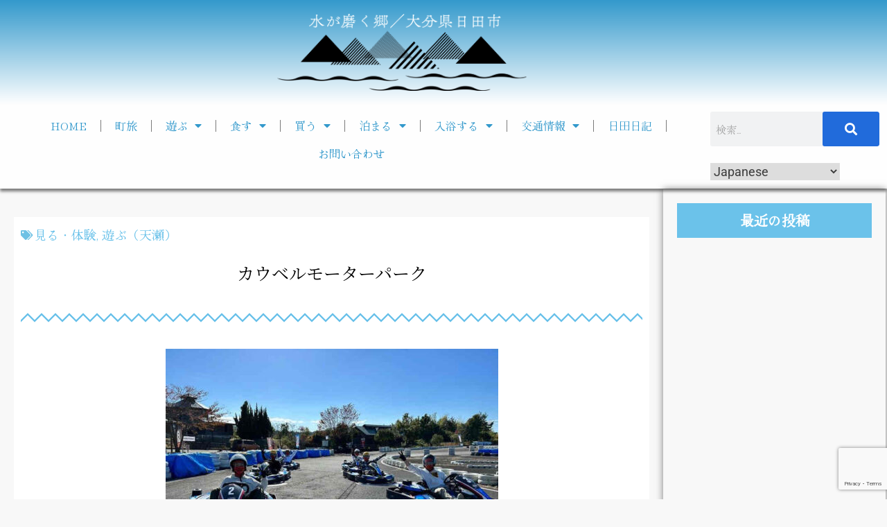

--- FILE ---
content_type: text/html; charset=UTF-8
request_url: https://oidehita.com/archives/17763
body_size: 43292
content:
<!DOCTYPE html>
<html dir="ltr" lang="ja" prefix="og: https://ogp.me/ns#">
<head>
	<meta charset="UTF-8">
	<meta name="viewport" content="width=device-width, initial-scale=1.0, viewport-fit=cover" />		<title>カウベルモーターパーク | 水が磨く郷 - 日田市観光協会ホームページ</title>

		<!-- All in One SEO 4.9.3 - aioseo.com -->
	<meta name="robots" content="max-image-preview:large" />
	<meta name="author" content="kuroki"/>
	<meta name="keywords" content="滝,見る・体験,遊ぶ（天瀬）" />
	<link rel="canonical" href="https://oidehita.com/archives/17763" />
	<meta name="generator" content="All in One SEO (AIOSEO) 4.9.3" />

		<!-- Google tag (gtag.js) -->
<script async src="https://www.googletagmanager.com/gtag/js?id=G-MF4HF77DX3"></script>
<script>
  window.dataLayer = window.dataLayer || [];
  function gtag(){dataLayer.push(arguments);}
  gtag('js', new Date());

  gtag('config', 'G-MF4HF77DX3');
</script>
		<meta property="og:locale" content="ja_JP" />
		<meta property="og:site_name" content="水が磨く郷 - 日田市観光協会ホームページ | 日田市観光協会" />
		<meta property="og:type" content="article" />
		<meta property="og:title" content="カウベルモーターパーク | 水が磨く郷 - 日田市観光協会ホームページ" />
		<meta property="og:url" content="https://oidehita.com/archives/17763" />
		<meta property="og:image" content="https://oidehita.com/wp-content/uploads/2023/11/d82bbb27458187c4b9a5153e4eae8955-e1700278088915.jpg" />
		<meta property="og:image:secure_url" content="https://oidehita.com/wp-content/uploads/2023/11/d82bbb27458187c4b9a5153e4eae8955-e1700278088915.jpg" />
		<meta property="og:image:width" content="480" />
		<meta property="og:image:height" content="360" />
		<meta property="article:published_time" content="2014-06-24T04:28:49+00:00" />
		<meta property="article:modified_time" content="2026-01-06T01:05:03+00:00" />
		<meta name="twitter:card" content="summary" />
		<meta name="twitter:title" content="カウベルモーターパーク | 水が磨く郷 - 日田市観光協会ホームページ" />
		<meta name="twitter:image" content="https://oidehita.com/wp-content/uploads/2023/11/d82bbb27458187c4b9a5153e4eae8955-e1700278088915.jpg" />
		<script type="application/ld+json" class="aioseo-schema">
			{"@context":"https:\/\/schema.org","@graph":[{"@type":"Article","@id":"https:\/\/oidehita.com\/archives\/17763#article","name":"\u30ab\u30a6\u30d9\u30eb\u30e2\u30fc\u30bf\u30fc\u30d1\u30fc\u30af | \u6c34\u304c\u78e8\u304f\u90f7 - \u65e5\u7530\u5e02\u89b3\u5149\u5354\u4f1a\u30db\u30fc\u30e0\u30da\u30fc\u30b8","headline":"\u30ab\u30a6\u30d9\u30eb\u30e2\u30fc\u30bf\u30fc\u30d1\u30fc\u30af","author":{"@id":"https:\/\/oidehita.com\/archives\/author\/kuroki#author"},"publisher":{"@id":"https:\/\/oidehita.com\/#organization"},"image":{"@type":"ImageObject","url":"https:\/\/oidehita.com\/wp-content\/uploads\/2023\/11\/d82bbb27458187c4b9a5153e4eae8955-e1700278088915.jpg","width":480,"height":360},"datePublished":"2014-06-24T13:28:49+09:00","dateModified":"2026-01-06T10:05:03+09:00","inLanguage":"ja","mainEntityOfPage":{"@id":"https:\/\/oidehita.com\/archives\/17763#webpage"},"isPartOf":{"@id":"https:\/\/oidehita.com\/archives\/17763#webpage"},"articleSection":"\u898b\u308b\u30fb\u4f53\u9a13, \u904a\u3076\uff08\u5929\u702c\uff09, \u6edd"},{"@type":"BreadcrumbList","@id":"https:\/\/oidehita.com\/archives\/17763#breadcrumblist","itemListElement":[{"@type":"ListItem","@id":"https:\/\/oidehita.com#listItem","position":1,"name":"\u30db\u30fc\u30e0","item":"https:\/\/oidehita.com","nextItem":{"@type":"ListItem","@id":"https:\/\/oidehita.com\/archives\/category\/ama-asobu#listItem","name":"\u904a\u3076\uff08\u5929\u702c\uff09"}},{"@type":"ListItem","@id":"https:\/\/oidehita.com\/archives\/category\/ama-asobu#listItem","position":2,"name":"\u904a\u3076\uff08\u5929\u702c\uff09","item":"https:\/\/oidehita.com\/archives\/category\/ama-asobu","nextItem":{"@type":"ListItem","@id":"https:\/\/oidehita.com\/archives\/category\/ama-asobu\/ama_seein#listItem","name":"\u898b\u308b\u30fb\u4f53\u9a13"},"previousItem":{"@type":"ListItem","@id":"https:\/\/oidehita.com#listItem","name":"\u30db\u30fc\u30e0"}},{"@type":"ListItem","@id":"https:\/\/oidehita.com\/archives\/category\/ama-asobu\/ama_seein#listItem","position":3,"name":"\u898b\u308b\u30fb\u4f53\u9a13","item":"https:\/\/oidehita.com\/archives\/category\/ama-asobu\/ama_seein","nextItem":{"@type":"ListItem","@id":"https:\/\/oidehita.com\/archives\/17763#listItem","name":"\u30ab\u30a6\u30d9\u30eb\u30e2\u30fc\u30bf\u30fc\u30d1\u30fc\u30af"},"previousItem":{"@type":"ListItem","@id":"https:\/\/oidehita.com\/archives\/category\/ama-asobu#listItem","name":"\u904a\u3076\uff08\u5929\u702c\uff09"}},{"@type":"ListItem","@id":"https:\/\/oidehita.com\/archives\/17763#listItem","position":4,"name":"\u30ab\u30a6\u30d9\u30eb\u30e2\u30fc\u30bf\u30fc\u30d1\u30fc\u30af","previousItem":{"@type":"ListItem","@id":"https:\/\/oidehita.com\/archives\/category\/ama-asobu\/ama_seein#listItem","name":"\u898b\u308b\u30fb\u4f53\u9a13"}}]},{"@type":"Organization","@id":"https:\/\/oidehita.com\/#organization","name":"\u6c34\u304c\u78e8\u304f\u90f7 - \u65e5\u7530\u5e02\u89b3\u5149\u5354\u4f1a\u30db\u30fc\u30e0\u30da\u30fc\u30b8","description":"\u65e5\u7530\u5e02\u89b3\u5149\u5354\u4f1a","url":"https:\/\/oidehita.com\/"},{"@type":"Person","@id":"https:\/\/oidehita.com\/archives\/author\/kuroki#author","url":"https:\/\/oidehita.com\/archives\/author\/kuroki","name":"kuroki"},{"@type":"WebPage","@id":"https:\/\/oidehita.com\/archives\/17763#webpage","url":"https:\/\/oidehita.com\/archives\/17763","name":"\u30ab\u30a6\u30d9\u30eb\u30e2\u30fc\u30bf\u30fc\u30d1\u30fc\u30af | \u6c34\u304c\u78e8\u304f\u90f7 - \u65e5\u7530\u5e02\u89b3\u5149\u5354\u4f1a\u30db\u30fc\u30e0\u30da\u30fc\u30b8","inLanguage":"ja","isPartOf":{"@id":"https:\/\/oidehita.com\/#website"},"breadcrumb":{"@id":"https:\/\/oidehita.com\/archives\/17763#breadcrumblist"},"author":{"@id":"https:\/\/oidehita.com\/archives\/author\/kuroki#author"},"creator":{"@id":"https:\/\/oidehita.com\/archives\/author\/kuroki#author"},"image":{"@type":"ImageObject","url":"https:\/\/oidehita.com\/wp-content\/uploads\/2023\/11\/d82bbb27458187c4b9a5153e4eae8955-e1700278088915.jpg","@id":"https:\/\/oidehita.com\/archives\/17763\/#mainImage","width":480,"height":360},"primaryImageOfPage":{"@id":"https:\/\/oidehita.com\/archives\/17763#mainImage"},"datePublished":"2014-06-24T13:28:49+09:00","dateModified":"2026-01-06T10:05:03+09:00"},{"@type":"WebSite","@id":"https:\/\/oidehita.com\/#website","url":"https:\/\/oidehita.com\/","name":"\u304a\u3044\u3067\u3072\u305f","description":"\u65e5\u7530\u5e02\u89b3\u5149\u5354\u4f1a","inLanguage":"ja","publisher":{"@id":"https:\/\/oidehita.com\/#organization"}}]}
		</script>
		<!-- All in One SEO -->


<!-- Open Graph Meta Tags generated by Blog2Social 873 - https://www.blog2social.com -->
<meta property="og:title" content="カウベルモーターパーク"/>
<meta property="og:description" content="2026年１月5日～当面の間　休業    レンタルゴーカート（6分）1人乗り3,000円(会員価格2,500円） 2人乗り3,000円（会員価"/>
<meta property="og:url" content="/archives/17763"/>
<meta property="og:image" content="https://oidehita.com/wp-content/uploads/2023/11/d82bbb27458187c4b9a5153e4eae8955-e1700278088915.jpg"/>
<meta property="og:image:width" content="480" />
<meta property="og:image:height" content="360" />
<meta property="og:image:type" content="image/jpeg" />
<meta property="og:type" content="article"/>
<meta property="og:article:published_time" content="2014-06-24 13:28:49"/>
<meta property="og:article:modified_time" content="2026-01-06 10:05:03"/>
<meta property="og:article:tag" content="滝"/>
<!-- Open Graph Meta Tags generated by Blog2Social 873 - https://www.blog2social.com -->

<!-- Twitter Card generated by Blog2Social 873 - https://www.blog2social.com -->
<meta name="twitter:card" content="summary">
<meta name="twitter:title" content="カウベルモーターパーク"/>
<meta name="twitter:description" content="2026年１月5日～当面の間　休業    レンタルゴーカート（6分）1人乗り3,000円(会員価格2,500円） 2人乗り3,000円（会員価"/>
<meta name="twitter:image" content="https://oidehita.com/wp-content/uploads/2023/11/d82bbb27458187c4b9a5153e4eae8955-e1700278088915.jpg"/>
<!-- Twitter Card generated by Blog2Social 873 - https://www.blog2social.com -->
<meta name="author" content="kuroki"/>
<link rel="alternate" type="application/rss+xml" title="水が磨く郷 - 日田市観光協会ホームページ &raquo; フィード" href="https://oidehita.com/feed" />
<link rel="alternate" type="application/rss+xml" title="水が磨く郷 - 日田市観光協会ホームページ &raquo; コメントフィード" href="https://oidehita.com/comments/feed" />
<link rel="alternate" title="oEmbed (JSON)" type="application/json+oembed" href="https://oidehita.com/wp-json/oembed/1.0/embed?url=https%3A%2F%2Foidehita.com%2Farchives%2F17763" />
<link rel="alternate" title="oEmbed (XML)" type="text/xml+oembed" href="https://oidehita.com/wp-json/oembed/1.0/embed?url=https%3A%2F%2Foidehita.com%2Farchives%2F17763&#038;format=xml" />
<style id="ct-main-styles-inline-css">[data-header*="type-1"] .site-header [data-id="logo"] .site-logo-container {--LogoMaxWidth:250px;}[data-header*="type-1"] .site-header [data-id="logo"] .site-title {--fontWeight:700;--textTransform:none;--textDecoration:none;--fontSize:27px;--letterSpacing:0em;--linkInitialColor:var(--paletteColor2);--linkHoverColor:var(--paletteColor3);}[data-header*="type-1"] .site-header [data-id="logo"] .site-description {--fontWeight:500;--fontSize:13px;--color:var(--paletteColor1);}[data-header*="type-1"] .site-header [data-id="logo"] {--margin:0 !important;}[data-header*="type-1"] .site-header [data-id="menu"] {--menu-items-spacing:30px;--menu-indicator-active-color:var(--paletteColor3);--activeIndicatorbackgroundColor:var(--paletteColor7);--margin:0 20px !important;}[data-header*="type-1"] .site-header [data-id="menu"] > ul > li > a {--fontWeight:400;--textTransform:normal;--fontSize:15px;--lineHeight:2.25;--linkInitialColor:var(--paletteColor5);--linkHoverColor:var(--paletteColor8);--colorHoverType3:var(--paletteColor5);}[data-header*="type-1"] .site-header [data-id="menu"] .sub-menu {--dropdown-items-spacing:15px;--fontWeight:400;--fontSize:13px;--linkInitialColor:#6bc2ea;--linkHoverColor:var(--paletteColor3);--dropdown-divider:1px dashed var(--paletteColor6);--background-color:var(--paletteColor5);--background-hover-color:var(--paletteColor7);--box-shadow:0px 10px 20px rgba(41, 51, 61, 0.1);--border-radius:0px 0px 2px 2px;}[data-header*="type-1"] .site-header [data-row="middle"] {--height:95px;--background-image:none;--background-color:#3399cc;--borderTop:none;--borderBottom:none;--box-shadow:none;}[data-header*="type-1"] .site-header [data-row="middle"] > div {--borderTop:none;--borderBottom:none;}[data-header*="type-1"] [data-id="mobile-menu"] {--fontWeight:400;--fontSize:30px;--linkInitialColor:var(--paletteColor1);--linkHoverColor:var(--paletteColor3);--mobile_menu_child_size:14px;--padding:5px 0;}[data-header*="type-1"] #offcanvas > section {--background-image:none;--background-color:var(--paletteColor5);}[data-header*="type-1"] #offcanvas {--background-image:none;--background-color:rgba(255,255,255,0);--side-panel-width:500px;}[data-header*="type-1"] [data-behaviour*="side"] {--box-shadow:0px 0px 70px rgba(0, 0, 0, 0.35);}[data-header*="type-1"] #offcanvas .close-button {--closeButtonColor:var(--paletteColor3);--closeButtonHoverColor:var(--paletteColor2);--closeButtonBackground:none;}[data-header*="type-1"] [data-id="search"] {--icon-color:#6bc2ea;--icon-hover-color:var(--paletteColor3);}[data-header*="type-1"] .search-toggle-form .search-field {--searchHeaderFontColor:var(--paletteColor1);}[data-header*="type-1"] .search-toggle-form .btn-form-close {--closeIconColor:var(--paletteColor5);--closeIconHoverColor:var(--paletteColor4);--closeButtonBackground:#f5585000;--closeButtonHoverBackground:#f5585000;}[data-header*="type-1"] .search-toggle-form {--background-image:none;--background-color:rgba(18, 21, 25, 0.98);}[data-header*="type-1"] .site-header [data-id="text"] {--maxWidth:100%;--fontSize:15px;--lineHeight:1.5;--color:var(--paletteColor1);--linkInitialColor:var(--paletteColor3);--linkHoverColor:var(--paletteColor2);}[data-header*="type-1"] .site-header [data-row="top"] {--height:131px;--background-image:none;--background-color:var(--paletteColor5);--borderTop:none;--borderBottom:none;--box-shadow:none;}[data-header*="type-1"] .site-header [data-row="top"] > div {--borderTop:none;--borderBottom:none;}[data-header*="type-1"] [data-id="trigger"] {--linkInitialColor:var(--paletteColor3);--linkHoverColor:var(--paletteColor4);--secondColor:var(--paletteColor6);--secondColorHover:var(--paletteColor6);--fontWeight:400;--fontSize:18px;}[data-footer*="type-1"] footer.cb__footer [data-row="bottom"] > div {--container-spacing:25px;--items-gap:60px;--grid-template-colummns:initial;}[data-footer*="type-1"] footer.cb__footer [data-row="bottom"] .widget-title {--textTransform:uppercase;--fontSize:16px;--lineHeight:1.75;--letterSpacing:0.4px;--headingColor:var(--paletteColor5);}[data-footer*="type-1"] footer.cb__footer [data-row="bottom"] .widget > *:not(.widget-title) {--color:var(--paletteColor5);--headingColor:var(--paletteColor5);}[data-footer*="type-1"] footer.cb__footer [data-row="bottom"] .widget {--linkInitialColor:var(--paletteColor5);--linkHoverColor:var(--paletteColor5);}[data-footer*="type-1"] footer.cb__footer [data-row="bottom"] [data-divider="columns"] {--border:none;}[data-footer*="type-1"] footer.cb__footer [data-row="bottom"] {--background-image:none;--background-color:#6bc2ea;}[data-footer*="type-1"] [data-id="copyright"] {--fontWeight:400;--fontSize:14px;--lineHeight:1.75;--letterSpacing:0.6px;--color:var(--paletteColor5);--linkInitialColor:var(--paletteColor5);--linkHoverColor:var(--paletteColor3);}[data-footer*="type-1"] [data-column="copyright"] {--horizontal-alignment:center;--vertical-alignment:flex-start;}[data-footer*="type-1"] footer.cb__footer [data-row="middle"] > div {--container-spacing:70px;--items-gap:60px;--grid-template-colummns:repeat(3, 1fr);}[data-footer*="type-1"] footer.cb__footer [data-row="middle"] .widget-title {--textTransform:uppercase;--fontSize:18px;--lineHeight:1.75;--letterSpacing:0.4px;--headingColor:var(--paletteColor5);}[data-footer*="type-1"] footer.cb__footer [data-row="middle"] .widget > *:not(.widget-title) {--fontSize:13px;--color:var(--paletteColor5);--headingColor:var(--paletteColor5);}[data-footer*="type-1"] footer.cb__footer [data-row="middle"] .widget {--linkInitialColor:var(--paletteColor5);--linkHoverColor:var(--paletteColor5);}[data-footer*="type-1"] footer.cb__footer [data-row="middle"] [data-divider="columns"] {--border:none;}[data-footer*="type-1"] footer.cb__footer [data-row="middle"] {--background-image:none;--background-color:#3399cc;}:root {--fontFamily:-apple-system, BlinkMacSystemFont, 'Segoe UI', Roboto, Helvetica, Arial, sans-serif, 'Apple Color Emoji', 'Segoe UI Emoji', 'Segoe UI Symbol';--fontWeight:400;--textTransform:none;--textDecoration:none;--fontSize:18px;--lineHeight:1.75;--letterSpacing:0em;--btnFontWeight:400;--btnFontSize:18px;--btnLineHeight:1;--blogCategoryDividerInitialColorFirst:var(--paletteColor1);--blogCategoryDividerHoverColorFirst:var(--paletteColor3);--blogHeadingFontSize:28px;--blogDividerMarginFirst:0 0 20px 0;--formBorderInitialColor:#e0e5eb;--formBorderFocusColor:var(--paletteColor1);--formBorderSize:1px;--radioCheckboxInitialColor:#d5d8de;--radioCheckboxAccentColor:var(--paletteColor1);--primaryColor:var(--paletteColor1);--baseColor:var(--paletteColor7);--genheadingColor:var(--paletteColor2);--genLinkColor:var(--paletteColor3);--genLinkHoverColor:var(--paletteColor4);--textSelectionColor:var(--paletteColor5);--textSelectionHoverColor:var(--paletteColor3);--genborderColor:var(--paletteColor6);--btnTextColor:var(--paletteColor5);--btnTextHoverColor:var(--paletteColor3);--btnBgColor:var(--paletteColor3);--btnBgHoverColor:var(--paletteColor5);--btnBorderColor:var(--paletteColor3);--btnBorderHoverColor:var(--paletteColor3);--paletteColor1:rgba(41, 41, 41, 0.9);--paletteColor2:#292929;--paletteColor3:#216BDB;--paletteColor4:#5081F5;--paletteColor5:#ffffff;--paletteColor6:#EDF2FE;--paletteColor7:#e9f1fa;--paletteColor8:#F9FBFE;--color:var(--paletteColor2);--linkInitialColor:var(--paletteColor1);--linkHoverColor:var(--paletteColor2);--selectionTextColor:var(--paletteColor5);--selectionBackgroundColor:var(--paletteColor1);--border-color:rgba(224, 229, 235, 0.9);--headingColor:var(--paletteColor4);--contentSpacing:1.5em;--bottonRoundness:3px;--buttonPadding:16px 35px;--buttonMinHeight:45px;--buttonBorderRadius:3px;--buttonTextInitialColor:var(--paletteColor5);--buttonTextHoverColor:var(--paletteColor5);--buttonInitialColor:var(--paletteColor3);--buttonHoverColor:var(--paletteColor2);--container-max-width:1290px;--content-vertical-spacing:60px;--narrow-container-max-width:750px;--wide-offset:130px;--sidebarWidth:27%;--sidebarWidthNoUnit:27;--sidebarGap:4%;--sidebarOffset:50px;--contentSidebarWidth:25%;--sidebarWidgetSpacing:1px;--widgetsContentAreaSpacing:10px 10px 20px 20px;--breadcrumbsColor:rgba(41,41,41,0.30);--breadcrumbsCurrentColor:var(--paletteColor1);--breadcrumbsSeparatorColor:rgba(41,41,41,0.30);--linkHighlightColor:var(--paletteColor3);--linkHighlightHoverColor:var(--paletteColor1);--linkHighlightBackgroundColor:var(--paletteColor6);--linkHighlightBackgroundHoverColor:var(--paletteColor3);--authorFontColor:var(--paletteColor2);--searchFontColor:var(--paletteColor2);--archiveFontColor:var(--paletteColor2);--blogFontColor:var(--paletteColor2);--titleColor:var(--paletteColor1);--singleCategoryDividerInitialColorFirst:var(--paletteColor1);--singleCategoryDividerHoverColorFirst:var(--paletteColor3);--relatedPostCategoryDividerInitialColor:var(--paletteColor1);--relatedPostCategoryDividerHoverColor:var(--paletteColor3);--captionOverlayColor:var(--paletteColor1);--captionColor:var(--paletteColor8);--containerWidth:1170px;--containerContentMaxWidth:728px;--containerVerticalMargin:80px;}h1, .block-editor-page .editor-styles-wrapper h1, .block-editor-page .editor-post-title__block .editor-post-title__input {--fontWeight:700;--fontSize:40px;--lineHeight:1.5;}h2 {--fontWeight:700;--fontSize:36px;--lineHeight:1.5;}h3 {--fontWeight:700;--fontSize:30px;--lineHeight:1.5;}h4 {--fontWeight:700;--fontSize:26px;--lineHeight:1.5;}h5 {--fontWeight:700;--fontSize:22px;--lineHeight:1.5;}h6 {--fontWeight:700;--fontSize:18px;--lineHeight:1.5;}.wp-block-quote.is-style-large p, .wp-block-pullquote p, .rt-quote-widget blockquote {--fontFamily:'Georgia', Sans-Serif;--fontWeight:600;--fontSize:25px;}code, kbd, samp, pre {--fontFamily:'monospace', Sans-Serif;--fontWeight:400;--fontSize:16px;}.rt-sidebar .widget-title {--fontSize:18px;}.entry-summary > .product_title {--fontSize:30px;}.entry-summary .price {--fontWeight:700;--fontSize:20px;}.rishi-breadcrumb-main-wrap .rishi-breadcrumbs {--fontFamily:-apple-system, BlinkMacSystemFont, 'Segoe UI', Roboto, Helvetica, Arial, sans-serif, 'Apple Color Emoji', 'Segoe UI Emoji', 'Segoe UI Symbol';--fontWeight:500;--fontSize:14px;}.woocommerce-store-notice.demo_store {--fontWeight:400;--fontSize:18px;}.woocommerce-page .archive-title-wrapper .tagged-in-wrapper h1 {--fontWeight:700;--fontSize:40px;--lineHeight:1.75;}.cb__menu-trigger .cb__label {--fontWeight:400;--fontSize:18px;}.rt-featured-image .rt-caption-wrap {--fontWeight:400;--fontSize:14px;--lineHeight:1.5;--captionPadding:10px;}body {--background-image:none;--background-color:var(--paletteColor8);}.entry-header .page-title {--fontSize:32px;}.entry-header .entry-meta {--fontWeight:600;--textTransform:uppercase;--fontSize:12px;--lineHeight:1.5;}.entry-header .rt-breadcrumbs {--fontWeight:600;--textTransform:uppercase;--fontSize:12px;}.hero-section[data-type="type-1"] {--margin-bottom:50px;}.page .main-content-wrapper .entry-header {--margin-bottom:50px;}.cb__pagination {--spacing:80px;}.cb__pagination[data-divider] {--border:none;}[data-pagination="simple"] {--colorActive:#ffffff;}[data-prefix="elementskit_content_archive"] .cb__pagination {--spacing:80px;}[data-prefix="elementskit_content_archive"] .cb__pagination[data-divider] {--border:none;}[data-prefix="elementskit_content_archive"] [data-pagination="simple"] {--colorActive:#ffffff;}[data-prefix="elementskit_template_archive"] .cb__pagination {--spacing:80px;}[data-prefix="elementskit_template_archive"] .cb__pagination[data-divider] {--border:none;}[data-prefix="elementskit_template_archive"] [data-pagination="simple"] {--colorActive:#ffffff;}[data-prefix="elementskit_widget_archive"] .cb__pagination {--spacing:80px;}[data-prefix="elementskit_widget_archive"] .cb__pagination[data-divider] {--border:none;}[data-prefix="elementskit_widget_archive"] [data-pagination="simple"] {--colorActive:#ffffff;}[data-prefix="advanced-portfolio_archive"] .cb__pagination {--spacing:80px;}[data-prefix="advanced-portfolio_archive"] .cb__pagination[data-divider] {--border:none;}[data-prefix="advanced-portfolio_archive"] [data-pagination="simple"] {--colorActive:#ffffff;}[data-prefix="myimage_archive"] .cb__pagination {--spacing:80px;}[data-prefix="myimage_archive"] .cb__pagination[data-divider] {--border:none;}[data-prefix="myimage_archive"] [data-pagination="simple"] {--colorActive:#ffffff;}[data-prefix="wppopups-templates_archive"] .cb__pagination {--spacing:80px;}[data-prefix="wppopups-templates_archive"] .cb__pagination[data-divider] {--border:none;}[data-prefix="wppopups-templates_archive"] [data-pagination="simple"] {--colorActive:#ffffff;}[data-prefix="blog"] .entry-card .entry-title {--fontSize:20px;--lineHeight:1.3;}[data-prefix="blog"] .entry-excerpt {--fontSize:16px;}[data-prefix="blog"] .entry-card .entry-meta {--fontWeight:600;--textTransform:uppercase;--fontSize:12px;}[data-prefix="blog"] [data-cards="boxed"] .entry-card {--cardBackground:#ffffff;--border:none;--cardSpacing:35px;--box-shadow:0px 12px 18px -6px rgba(34, 56, 101, 0.04);}[data-prefix="blog"] .entry-card {--entry-divider:1px solid rgba(224, 229, 235, 0.8);}[data-prefix="blog"] [data-cards="simple"] .entry-card {--border:1px dashed rgba(224, 229, 235, 0.8);}[data-prefix="categories"] .entry-card .entry-title {--fontSize:20px;--lineHeight:1.3;}[data-prefix="categories"] .entry-excerpt {--fontSize:16px;}[data-prefix="categories"] .entry-card .entry-meta {--fontWeight:600;--textTransform:uppercase;--fontSize:12px;}[data-prefix="categories"] [data-cards="boxed"] .entry-card {--cardBackground:#ffffff;--border:none;--cardSpacing:35px;--box-shadow:0px 12px 18px -6px rgba(34, 56, 101, 0.04);}[data-prefix="categories"] .entry-card {--entry-divider:1px solid rgba(224, 229, 235, 0.8);}[data-prefix="categories"] [data-cards="simple"] .entry-card {--border:1px dashed rgba(224, 229, 235, 0.8);}[data-prefix="author"] .entry-card .entry-title {--fontSize:20px;--lineHeight:1.3;}[data-prefix="author"] .entry-excerpt {--fontSize:16px;}[data-prefix="author"] .entry-card .entry-meta {--fontWeight:600;--textTransform:uppercase;--fontSize:12px;}[data-prefix="author"] [data-cards="boxed"] .entry-card {--cardBackground:#ffffff;--border:none;--cardSpacing:35px;--box-shadow:0px 12px 18px -6px rgba(34, 56, 101, 0.04);}[data-prefix="author"] .entry-card {--entry-divider:1px solid rgba(224, 229, 235, 0.8);}[data-prefix="author"] [data-cards="simple"] .entry-card {--border:1px dashed rgba(224, 229, 235, 0.8);}[data-prefix="search"] .entry-card .entry-title {--fontSize:20px;--lineHeight:1.3;}[data-prefix="search"] .entry-excerpt {--fontSize:16px;}[data-prefix="search"] .entry-card .entry-meta {--fontWeight:600;--textTransform:uppercase;--fontSize:12px;}[data-prefix="search"] [data-cards="boxed"] .entry-card {--cardBackground:#ffffff;--border:none;--cardSpacing:35px;--box-shadow:0px 12px 18px -6px rgba(34, 56, 101, 0.04);}[data-prefix="search"] .entry-card {--entry-divider:1px solid rgba(224, 229, 235, 0.8);}[data-prefix="search"] [data-cards="simple"] .entry-card {--border:1px dashed rgba(224, 229, 235, 0.8);}[data-prefix="elementskit_content_archive"] .entry-card .entry-title {--fontSize:20px;--lineHeight:1.3;}[data-prefix="elementskit_content_archive"] .entry-excerpt {--fontSize:16px;}[data-prefix="elementskit_content_archive"] .entry-card .entry-meta {--fontWeight:600;--textTransform:uppercase;--fontSize:12px;}[data-prefix="elementskit_content_archive"] [data-cards="boxed"] .entry-card {--cardBackground:#ffffff;--border:none;--cardSpacing:35px;--box-shadow:0px 12px 18px -6px rgba(34, 56, 101, 0.04);}[data-prefix="elementskit_content_archive"] .entry-card {--entry-divider:1px solid rgba(224, 229, 235, 0.8);}[data-prefix="elementskit_content_archive"] [data-cards="simple"] .entry-card {--border:1px dashed rgba(224, 229, 235, 0.8);}[data-prefix="elementskit_template_archive"] .entry-card .entry-title {--fontSize:20px;--lineHeight:1.3;}[data-prefix="elementskit_template_archive"] .entry-excerpt {--fontSize:16px;}[data-prefix="elementskit_template_archive"] .entry-card .entry-meta {--fontWeight:600;--textTransform:uppercase;--fontSize:12px;}[data-prefix="elementskit_template_archive"] [data-cards="boxed"] .entry-card {--cardBackground:#ffffff;--border:none;--cardSpacing:35px;--box-shadow:0px 12px 18px -6px rgba(34, 56, 101, 0.04);}[data-prefix="elementskit_template_archive"] .entry-card {--entry-divider:1px solid rgba(224, 229, 235, 0.8);}[data-prefix="elementskit_template_archive"] [data-cards="simple"] .entry-card {--border:1px dashed rgba(224, 229, 235, 0.8);}[data-prefix="elementskit_widget_archive"] .entry-card .entry-title {--fontSize:20px;--lineHeight:1.3;}[data-prefix="elementskit_widget_archive"] .entry-excerpt {--fontSize:16px;}[data-prefix="elementskit_widget_archive"] .entry-card .entry-meta {--fontWeight:600;--textTransform:uppercase;--fontSize:12px;}[data-prefix="elementskit_widget_archive"] [data-cards="boxed"] .entry-card {--cardBackground:#ffffff;--border:none;--cardSpacing:35px;--box-shadow:0px 12px 18px -6px rgba(34, 56, 101, 0.04);}[data-prefix="elementskit_widget_archive"] .entry-card {--entry-divider:1px solid rgba(224, 229, 235, 0.8);}[data-prefix="elementskit_widget_archive"] [data-cards="simple"] .entry-card {--border:1px dashed rgba(224, 229, 235, 0.8);}[data-prefix="advanced-portfolio_archive"] .entry-card .entry-title {--fontSize:20px;--lineHeight:1.3;}[data-prefix="advanced-portfolio_archive"] .entry-excerpt {--fontSize:16px;}[data-prefix="advanced-portfolio_archive"] .entry-card .entry-meta {--fontWeight:600;--textTransform:uppercase;--fontSize:12px;}[data-prefix="advanced-portfolio_archive"] [data-cards="boxed"] .entry-card {--cardBackground:#ffffff;--border:none;--cardSpacing:35px;--box-shadow:0px 12px 18px -6px rgba(34, 56, 101, 0.04);}[data-prefix="advanced-portfolio_archive"] .entry-card {--entry-divider:1px solid rgba(224, 229, 235, 0.8);}[data-prefix="advanced-portfolio_archive"] [data-cards="simple"] .entry-card {--border:1px dashed rgba(224, 229, 235, 0.8);}[data-prefix="myimage_archive"] .entry-card .entry-title {--fontSize:20px;--lineHeight:1.3;}[data-prefix="myimage_archive"] .entry-excerpt {--fontSize:16px;}[data-prefix="myimage_archive"] .entry-card .entry-meta {--fontWeight:600;--textTransform:uppercase;--fontSize:12px;}[data-prefix="myimage_archive"] [data-cards="boxed"] .entry-card {--cardBackground:#ffffff;--border:none;--cardSpacing:35px;--box-shadow:0px 12px 18px -6px rgba(34, 56, 101, 0.04);}[data-prefix="myimage_archive"] .entry-card {--entry-divider:1px solid rgba(224, 229, 235, 0.8);}[data-prefix="myimage_archive"] [data-cards="simple"] .entry-card {--border:1px dashed rgba(224, 229, 235, 0.8);}[data-prefix="wppopups-templates_archive"] .entry-card .entry-title {--fontSize:20px;--lineHeight:1.3;}[data-prefix="wppopups-templates_archive"] .entry-excerpt {--fontSize:16px;}[data-prefix="wppopups-templates_archive"] .entry-card .entry-meta {--fontWeight:600;--textTransform:uppercase;--fontSize:12px;}[data-prefix="wppopups-templates_archive"] [data-cards="boxed"] .entry-card {--cardBackground:#ffffff;--border:none;--cardSpacing:35px;--box-shadow:0px 12px 18px -6px rgba(34, 56, 101, 0.04);}[data-prefix="wppopups-templates_archive"] .entry-card {--entry-divider:1px solid rgba(224, 229, 235, 0.8);}[data-prefix="wppopups-templates_archive"] [data-cards="simple"] .entry-card {--border:1px dashed rgba(224, 229, 235, 0.8);}form textarea {--formInputHeight:170px;}#secondary {--widgetsHeadingColor:var(--sidebarWidgetsTitleColor);--widgetsFontSize:18px;}.widget-area > * {--widgetsLinkColor:var(--primaryColor);}.widget-area {--widgetsLinkHoverColor:var(--paletteColor3);--sidebarBackgroundColor:var(--paletteColor5);--border:none;--border:1px solid var(--paletteColor6);--sidebar-widgets-spacing:60px;--sidebarInnerSpacing:35px;--box-shadow:0px 12px 18px -6px rgba(34, 56, 101, 0.04);}.widget > *:not(.widget-title) {--headingColor:var(--paletteColor2);}.rishi-breadcrumb-main-wrap {--alignment:left;--padding:0px 0px 10px 0px;}.page .entry-header {--alignment:left;--margin-bottom:50px;}.box-layout.page .main-content-wrapper, .content-box-layout.page .main-content-wrapper {--background-image:none;--background-color:var(--paletteColor5);--padding:40px;--box-radius:3px;}.box-layout.single .main-content-wrapper, .content-box-layout.single .main-content-wrapper {--background-image:none;--background-color:var(--paletteColor5);--box-shadow:0px 12px 18px -6px #000000;--padding:40px;--box-radius:3px;}.archive.author .site-content .archive-title-wrapper {--width:142px;--margin:78px;--alignment:left;--authorMargin:30px;--background-image:none;--background-color:var(--paletteColor7);}.search .site-content .archive-title-wrapper {--alignment:left;--margin:78px;--searchMargin:30px;--background-image:none;--background-color:var(--paletteColor7);}.archive .site-content .archive-title-wrapper {--margin:60px;--alignment:left;--archiveMargin:30px;--background-image:none;--background-color:var(--paletteColor7);}.blog .site-content .archive-title-wrapper {--background-image:none;--background-color:var(--paletteColor7);--alignment:left;--margin:20px;}.cb__share-box {--icon-size:15px;--iconSpacing:0px 10px 10px 0px;--alignment:left;--fontWeight:500;--fontSize:14px;--lineHeight:1.2;}.cb__share-box[data-location="top"] {--margin:10px;}.cb__share-box[data-location="bottom"] {--margin:10px;}.cb__share-box[data-sticky="yes"] {--topOffset:150px;--sideOffset:15px;}[data-prefix="single_blog_post"] .post-navigation {--margin:80px;--linkInitialColor:var(--color);}[data-prefix="single_blog_post"] .rt-related-posts-container {--padding:70px;--background-image:none;--background-color:#eff1f5;--visibility:block;}[data-prefix="single_blog_post"] .rt-related-posts {--visibility:grid;}[data-prefix="single_blog_post"] .related-entry-title {--linkInitialColor:var(--color);}[data-prefix="elementskit_content_single"] .post-navigation {--margin:80px;--linkInitialColor:var(--color);}[data-prefix="elementskit_content_single"] .rt-related-posts-container {--padding:70px;--background-image:none;--background-color:#eff1f5;--visibility:block;}[data-prefix="elementskit_content_single"] .rt-related-posts {--visibility:grid;}[data-prefix="elementskit_content_single"] .related-entry-title {--linkInitialColor:var(--color);}[data-prefix="elementskit_template_single"] .post-navigation {--margin:80px;--linkInitialColor:var(--color);}[data-prefix="elementskit_template_single"] .rt-related-posts-container {--padding:70px;--background-image:none;--background-color:#eff1f5;--visibility:block;}[data-prefix="elementskit_template_single"] .rt-related-posts {--visibility:grid;}[data-prefix="elementskit_template_single"] .related-entry-title {--linkInitialColor:var(--color);}[data-prefix="elementskit_widget_single"] .post-navigation {--margin:80px;--linkInitialColor:var(--color);}[data-prefix="elementskit_widget_single"] .rt-related-posts-container {--padding:70px;--background-image:none;--background-color:#eff1f5;--visibility:block;}[data-prefix="elementskit_widget_single"] .rt-related-posts {--visibility:grid;}[data-prefix="elementskit_widget_single"] .related-entry-title {--linkInitialColor:var(--color);}[data-prefix="advanced-portfolio_single"] .post-navigation {--margin:80px;--linkInitialColor:var(--color);}[data-prefix="advanced-portfolio_single"] .rt-related-posts-container {--padding:70px;--background-image:none;--background-color:#eff1f5;--visibility:block;}[data-prefix="advanced-portfolio_single"] .rt-related-posts {--visibility:grid;}[data-prefix="advanced-portfolio_single"] .related-entry-title {--linkInitialColor:var(--color);}[data-prefix="myimage_single"] .post-navigation {--margin:80px;--linkInitialColor:var(--color);}[data-prefix="myimage_single"] .rt-related-posts-container {--padding:70px;--background-image:none;--background-color:#eff1f5;--visibility:block;}[data-prefix="myimage_single"] .rt-related-posts {--visibility:grid;}[data-prefix="myimage_single"] .related-entry-title {--linkInitialColor:var(--color);}[data-prefix="wppopups-templates_single"] .post-navigation {--margin:80px;--linkInitialColor:var(--color);}[data-prefix="wppopups-templates_single"] .rt-related-posts-container {--padding:70px;--background-image:none;--background-color:#eff1f5;--visibility:block;}[data-prefix="wppopups-templates_single"] .rt-related-posts {--visibility:grid;}[data-prefix="wppopups-templates_single"] .related-entry-title {--linkInitialColor:var(--color);}.to_top {--topButtonIconColorDefault:var(--paletteColor3);--topButtonIconColorHover:var(--paletteColor5);--topButtonShapeBackgroundDefault:rgba(41,41,41,0);--topButtonShapeBackgroundHover:var(--paletteColor3);--topButtonBorderDefaultColor:var(--paletteColor3);--topButtonBorderHoverColor:var(--paletteColor3);--topButtonSize:31px;--topButtonOffset:25px;--sideButtonOffset:25px;--top-button-border:1px;--top-button-border-radius:1px;--top_button_padding:10px;}.rishi-container[data-strech="full"] {--streched-padding:40px;}</style>
<style id="ct-main-styles-tablet-inline-css" media="(max-width: 999.98px)">[data-header*="type-1"] .site-header [data-row="middle"] {--height:70px;}[data-header*="type-1"] [data-id="mobile-menu"] {--fontSize:20px;}[data-header*="type-1"] #offcanvas {--side-panel-width:65vw;}[data-footer*="type-1"] footer.cb__footer [data-row="bottom"] > div {--items-gap:40px;--grid-template-colummns:initial;}[data-footer*="type-1"] footer.cb__footer [data-row="middle"] > div {--container-spacing:50px;--items-gap:40px;--grid-template-colummns:initial;}.entry-header .page-title {--fontSize:30px;}.hero-section[data-type="type-1"] {--margin-bottom:30px;}.page .main-content-wrapper .entry-header {--margin-bottom:30px;}.cb__pagination {--spacing:60px;}[data-prefix="elementskit_content_archive"] .cb__pagination {--spacing:60px;}[data-prefix="elementskit_template_archive"] .cb__pagination {--spacing:60px;}[data-prefix="elementskit_widget_archive"] .cb__pagination {--spacing:60px;}[data-prefix="advanced-portfolio_archive"] .cb__pagination {--spacing:60px;}[data-prefix="myimage_archive"] .cb__pagination {--spacing:60px;}[data-prefix="wppopups-templates_archive"] .cb__pagination {--spacing:60px;}:root {--sidebarWidgetSpacing:50px;--containerWidth:992px;--containerContentMaxWidth:500px;--containerVerticalMargin:40px;}#secondary {--widgetsFontSize:16px;}.widget-area {--sidebar-widgets-spacing:40px;}.page .entry-header {--margin-bottom:30px;}.box-layout.page .main-content-wrapper, .content-box-layout.page .main-content-wrapper {--padding:15px;}.box-layout.single .main-content-wrapper, .content-box-layout.single .main-content-wrapper {--padding:15px;}.archive.author .site-content .archive-title-wrapper {--width:100px;--margin:30px;}.search .site-content .archive-title-wrapper {--margin:30px;}.archive .site-content .archive-title-wrapper {--margin:30px;}[data-prefix="single_blog_post"] .post-navigation {--margin:60px;}[data-prefix="single_blog_post"] .rt-related-posts-container {--padding:50px;--visibility:none;}[data-prefix="single_blog_post"] .rt-related-posts {--visibility:none;}[data-prefix="elementskit_content_single"] .post-navigation {--margin:60px;}[data-prefix="elementskit_content_single"] .rt-related-posts-container {--padding:50px;--visibility:none;}[data-prefix="elementskit_content_single"] .rt-related-posts {--visibility:none;}[data-prefix="elementskit_template_single"] .post-navigation {--margin:60px;}[data-prefix="elementskit_template_single"] .rt-related-posts-container {--padding:50px;--visibility:none;}[data-prefix="elementskit_template_single"] .rt-related-posts {--visibility:none;}[data-prefix="elementskit_widget_single"] .post-navigation {--margin:60px;}[data-prefix="elementskit_widget_single"] .rt-related-posts-container {--padding:50px;--visibility:none;}[data-prefix="elementskit_widget_single"] .rt-related-posts {--visibility:none;}[data-prefix="advanced-portfolio_single"] .post-navigation {--margin:60px;}[data-prefix="advanced-portfolio_single"] .rt-related-posts-container {--padding:50px;--visibility:none;}[data-prefix="advanced-portfolio_single"] .rt-related-posts {--visibility:none;}[data-prefix="myimage_single"] .post-navigation {--margin:60px;}[data-prefix="myimage_single"] .rt-related-posts-container {--padding:50px;--visibility:none;}[data-prefix="myimage_single"] .rt-related-posts {--visibility:none;}[data-prefix="wppopups-templates_single"] .post-navigation {--margin:60px;}[data-prefix="wppopups-templates_single"] .rt-related-posts-container {--padding:50px;--visibility:none;}[data-prefix="wppopups-templates_single"] .rt-related-posts {--visibility:none;}.rishi-container[data-strech="full"] {--streched-padding:30px;}</style>
<style id="ct-main-styles-mobile-inline-css" media="(max-width: 689.98px)">[data-header*="type-1"] [data-id="mobile-menu"] {--fontSize:16px;}[data-header*="type-1"] #offcanvas {--side-panel-width:90vw;}[data-footer*="type-1"] footer.cb__footer [data-row="bottom"] > div {--container-spacing:15px;--grid-template-colummns:initial;}[data-footer*="type-1"] footer.cb__footer [data-row="middle"] > div {--container-spacing:40px;--grid-template-colummns:initial;}.entry-header .page-title {--fontSize:25px;}.cb__pagination {--spacing:50px;}[data-prefix="elementskit_content_archive"] .cb__pagination {--spacing:50px;}[data-prefix="elementskit_template_archive"] .cb__pagination {--spacing:50px;}[data-prefix="elementskit_widget_archive"] .cb__pagination {--spacing:50px;}[data-prefix="advanced-portfolio_archive"] .cb__pagination {--spacing:50px;}[data-prefix="myimage_archive"] .cb__pagination {--spacing:50px;}[data-prefix="wppopups-templates_archive"] .cb__pagination {--spacing:50px;}[data-prefix="blog"] .entry-card .entry-title {--fontSize:18px;}[data-prefix="blog"] [data-cards="boxed"] .entry-card {--cardSpacing:25px;}[data-prefix="categories"] .entry-card .entry-title {--fontSize:18px;}[data-prefix="categories"] [data-cards="boxed"] .entry-card {--cardSpacing:25px;}[data-prefix="author"] .entry-card .entry-title {--fontSize:18px;}[data-prefix="author"] [data-cards="boxed"] .entry-card {--cardSpacing:25px;}[data-prefix="search"] .entry-card .entry-title {--fontSize:18px;}[data-prefix="search"] [data-cards="boxed"] .entry-card {--cardSpacing:25px;}[data-prefix="elementskit_content_archive"] .entry-card .entry-title {--fontSize:18px;}[data-prefix="elementskit_content_archive"] [data-cards="boxed"] .entry-card {--cardSpacing:25px;}[data-prefix="elementskit_template_archive"] .entry-card .entry-title {--fontSize:18px;}[data-prefix="elementskit_template_archive"] [data-cards="boxed"] .entry-card {--cardSpacing:25px;}[data-prefix="elementskit_widget_archive"] .entry-card .entry-title {--fontSize:18px;}[data-prefix="elementskit_widget_archive"] [data-cards="boxed"] .entry-card {--cardSpacing:25px;}[data-prefix="advanced-portfolio_archive"] .entry-card .entry-title {--fontSize:18px;}[data-prefix="advanced-portfolio_archive"] [data-cards="boxed"] .entry-card {--cardSpacing:25px;}[data-prefix="myimage_archive"] .entry-card .entry-title {--fontSize:18px;}[data-prefix="myimage_archive"] [data-cards="boxed"] .entry-card {--cardSpacing:25px;}[data-prefix="wppopups-templates_archive"] .entry-card .entry-title {--fontSize:18px;}[data-prefix="wppopups-templates_archive"] [data-cards="boxed"] .entry-card {--cardSpacing:25px;}:root {--content-vertical-spacing:50px;--sidebarWidgetSpacing:30px;--containerWidth:420px;--containerContentMaxWidth:400px;}#secondary {--widgetsFontSize:14px;}.archive.author .site-content .archive-title-wrapper {--width:80px;}[data-prefix="single_blog_post"] .post-navigation {--margin:40px;}[data-prefix="single_blog_post"] .rt-related-posts-container {--padding:30px;}[data-prefix="elementskit_content_single"] .post-navigation {--margin:40px;}[data-prefix="elementskit_content_single"] .rt-related-posts-container {--padding:30px;}[data-prefix="elementskit_template_single"] .post-navigation {--margin:40px;}[data-prefix="elementskit_template_single"] .rt-related-posts-container {--padding:30px;}[data-prefix="elementskit_widget_single"] .post-navigation {--margin:40px;}[data-prefix="elementskit_widget_single"] .rt-related-posts-container {--padding:30px;}[data-prefix="advanced-portfolio_single"] .post-navigation {--margin:40px;}[data-prefix="advanced-portfolio_single"] .rt-related-posts-container {--padding:30px;}[data-prefix="myimage_single"] .post-navigation {--margin:40px;}[data-prefix="myimage_single"] .rt-related-posts-container {--padding:30px;}[data-prefix="wppopups-templates_single"] .post-navigation {--margin:40px;}[data-prefix="wppopups-templates_single"] .rt-related-posts-container {--padding:30px;}.rishi-container[data-strech="full"] {--streched-padding:15px;}</style>
<style id='wp-img-auto-sizes-contain-inline-css'>
img:is([sizes=auto i],[sizes^="auto," i]){contain-intrinsic-size:3000px 1500px}
/*# sourceURL=wp-img-auto-sizes-contain-inline-css */
</style>
<link rel='stylesheet' id='anwp-pg-styles-css' href='https://oidehita.com/wp-content/plugins/anwp-post-grid-for-elementor/public/css/styles.min.css?ver=1.3.3' media='all' />
<style id='wp-emoji-styles-inline-css'>

	img.wp-smiley, img.emoji {
		display: inline !important;
		border: none !important;
		box-shadow: none !important;
		height: 1em !important;
		width: 1em !important;
		margin: 0 0.07em !important;
		vertical-align: -0.1em !important;
		background: none !important;
		padding: 0 !important;
	}
/*# sourceURL=wp-emoji-styles-inline-css */
</style>
<link rel='stylesheet' id='wp-block-library-css' href='https://oidehita.com/wp-includes/css/dist/block-library/style.min.css?ver=6.9' media='all' />
<style id='classic-theme-styles-inline-css'>
/*! This file is auto-generated */
.wp-block-button__link{color:#fff;background-color:#32373c;border-radius:9999px;box-shadow:none;text-decoration:none;padding:calc(.667em + 2px) calc(1.333em + 2px);font-size:1.125em}.wp-block-file__button{background:#32373c;color:#fff;text-decoration:none}
/*# sourceURL=/wp-includes/css/classic-themes.min.css */
</style>
<link rel='stylesheet' id='aioseo/css/src/vue/standalone/blocks/table-of-contents/global.scss-css' href='https://oidehita.com/wp-content/plugins/all-in-one-seo-pack/dist/Lite/assets/css/table-of-contents/global.e90f6d47.css?ver=4.9.3' media='all' />
<link rel='stylesheet' id='vk-filter-search-style-css' href='https://oidehita.com/wp-content/plugins/vk-filter-search/inc/filter-search/package/build/style.css?ver=2.18.3.0' media='all' />
<style id='global-styles-inline-css'>
:root{--wp--preset--aspect-ratio--square: 1;--wp--preset--aspect-ratio--4-3: 4/3;--wp--preset--aspect-ratio--3-4: 3/4;--wp--preset--aspect-ratio--3-2: 3/2;--wp--preset--aspect-ratio--2-3: 2/3;--wp--preset--aspect-ratio--16-9: 16/9;--wp--preset--aspect-ratio--9-16: 9/16;--wp--preset--color--black: #000000;--wp--preset--color--cyan-bluish-gray: #abb8c3;--wp--preset--color--white: #ffffff;--wp--preset--color--pale-pink: #f78da7;--wp--preset--color--vivid-red: #cf2e2e;--wp--preset--color--luminous-vivid-orange: #ff6900;--wp--preset--color--luminous-vivid-amber: #fcb900;--wp--preset--color--light-green-cyan: #7bdcb5;--wp--preset--color--vivid-green-cyan: #00d084;--wp--preset--color--pale-cyan-blue: #8ed1fc;--wp--preset--color--vivid-cyan-blue: #0693e3;--wp--preset--color--vivid-purple: #9b51e0;--wp--preset--color--palette-color-1: var(--paletteColor1, rgba(41, 41, 41, 0.9));--wp--preset--color--palette-color-2: var(--paletteColor2, #292929);--wp--preset--color--palette-color-3: var(--paletteColor3, #307ac9);--wp--preset--color--palette-color-4: var(--paletteColor4, #5081F5);--wp--preset--color--palette-color-5: var(--paletteColor5, #ffffff);--wp--preset--color--palette-color-6: var(--paletteColor6, #EDF2FE);--wp--preset--color--palette-color-7: var(--paletteColor7, #F6F9FE);--wp--preset--color--palette-color-8: var(--paletteColor8, #F9FBFE);--wp--preset--gradient--vivid-cyan-blue-to-vivid-purple: linear-gradient(135deg,rgba(6,147,227,1) 0%,rgb(155,81,224) 100%);--wp--preset--gradient--light-green-cyan-to-vivid-green-cyan: linear-gradient(135deg,rgb(122,220,180) 0%,rgb(0,208,130) 100%);--wp--preset--gradient--luminous-vivid-amber-to-luminous-vivid-orange: linear-gradient(135deg,rgba(252,185,0,1) 0%,rgba(255,105,0,1) 100%);--wp--preset--gradient--luminous-vivid-orange-to-vivid-red: linear-gradient(135deg,rgba(255,105,0,1) 0%,rgb(207,46,46) 100%);--wp--preset--gradient--very-light-gray-to-cyan-bluish-gray: linear-gradient(135deg,rgb(238,238,238) 0%,rgb(169,184,195) 100%);--wp--preset--gradient--cool-to-warm-spectrum: linear-gradient(135deg,rgb(74,234,220) 0%,rgb(151,120,209) 20%,rgb(207,42,186) 40%,rgb(238,44,130) 60%,rgb(251,105,98) 80%,rgb(254,248,76) 100%);--wp--preset--gradient--blush-light-purple: linear-gradient(135deg,rgb(255,206,236) 0%,rgb(152,150,240) 100%);--wp--preset--gradient--blush-bordeaux: linear-gradient(135deg,rgb(254,205,165) 0%,rgb(254,45,45) 50%,rgb(107,0,62) 100%);--wp--preset--gradient--luminous-dusk: linear-gradient(135deg,rgb(255,203,112) 0%,rgb(199,81,192) 50%,rgb(65,88,208) 100%);--wp--preset--gradient--pale-ocean: linear-gradient(135deg,rgb(255,245,203) 0%,rgb(182,227,212) 50%,rgb(51,167,181) 100%);--wp--preset--gradient--electric-grass: linear-gradient(135deg,rgb(202,248,128) 0%,rgb(113,206,126) 100%);--wp--preset--gradient--midnight: linear-gradient(135deg,rgb(2,3,129) 0%,rgb(40,116,252) 100%);--wp--preset--gradient--juicy-peach: linear-gradient(to right, #ffecd2 0%, #fcb69f 100%);--wp--preset--gradient--young-passion: linear-gradient(to right, #ff8177 0%, #ff867a 0%, #ff8c7f 21%, #f99185 52%, #cf556c 78%, #b12a5b 100%);--wp--preset--gradient--true-sunset: linear-gradient(to right, #fa709a 0%, #fee140 100%);--wp--preset--gradient--morpheus-den: linear-gradient(to top, #30cfd0 0%, #330867 100%);--wp--preset--gradient--plum-plate: linear-gradient(135deg, #667eea 0%, #764ba2 100%);--wp--preset--gradient--aqua-splash: linear-gradient(15deg, #13547a 0%, #80d0c7 100%);--wp--preset--gradient--love-kiss: linear-gradient(to top, #ff0844 0%, #ffb199 100%);--wp--preset--gradient--new-retrowave: linear-gradient(to top, #3b41c5 0%, #a981bb 49%, #ffc8a9 100%);--wp--preset--gradient--plum-bath: linear-gradient(to top, #cc208e 0%, #6713d2 100%);--wp--preset--gradient--high-flight: linear-gradient(to right, #0acffe 0%, #495aff 100%);--wp--preset--gradient--teen-party: linear-gradient(-225deg, #FF057C 0%, #8D0B93 50%, #321575 100%);--wp--preset--gradient--fabled-sunset: linear-gradient(-225deg, #231557 0%, #44107A 29%, #FF1361 67%, #FFF800 100%);--wp--preset--gradient--arielle-smile: radial-gradient(circle 248px at center, #16d9e3 0%, #30c7ec 47%, #46aef7 100%);--wp--preset--gradient--itmeo-branding: linear-gradient(180deg, #2af598 0%, #009efd 100%);--wp--preset--gradient--deep-blue: linear-gradient(to right, #6a11cb 0%, #2575fc 100%);--wp--preset--gradient--strong-bliss: linear-gradient(to right, #f78ca0 0%, #f9748f 19%, #fd868c 60%, #fe9a8b 100%);--wp--preset--gradient--sweet-period: linear-gradient(to top, #3f51b1 0%, #5a55ae 13%, #7b5fac 25%, #8f6aae 38%, #a86aa4 50%, #cc6b8e 62%, #f18271 75%, #f3a469 87%, #f7c978 100%);--wp--preset--gradient--purple-division: linear-gradient(to top, #7028e4 0%, #e5b2ca 100%);--wp--preset--gradient--cold-evening: linear-gradient(to top, #0c3483 0%, #a2b6df 100%, #6b8cce 100%, #a2b6df 100%);--wp--preset--gradient--mountain-rock: linear-gradient(to right, #868f96 0%, #596164 100%);--wp--preset--gradient--desert-hump: linear-gradient(to top, #c79081 0%, #dfa579 100%);--wp--preset--gradient--ethernal-constance: linear-gradient(to top, #09203f 0%, #537895 100%);--wp--preset--gradient--happy-memories: linear-gradient(-60deg, #ff5858 0%, #f09819 100%);--wp--preset--gradient--grown-early: linear-gradient(to top, #0ba360 0%, #3cba92 100%);--wp--preset--gradient--morning-salad: linear-gradient(-225deg, #B7F8DB 0%, #50A7C2 100%);--wp--preset--gradient--night-call: linear-gradient(-225deg, #AC32E4 0%, #7918F2 48%, #4801FF 100%);--wp--preset--gradient--mind-crawl: linear-gradient(-225deg, #473B7B 0%, #3584A7 51%, #30D2BE 100%);--wp--preset--gradient--angel-care: linear-gradient(-225deg, #FFE29F 0%, #FFA99F 48%, #FF719A 100%);--wp--preset--gradient--juicy-cake: linear-gradient(to top, #e14fad 0%, #f9d423 100%);--wp--preset--gradient--rich-metal: linear-gradient(to right, #d7d2cc 0%, #304352 100%);--wp--preset--gradient--mole-hall: linear-gradient(-20deg, #616161 0%, #9bc5c3 100%);--wp--preset--gradient--cloudy-knoxville: linear-gradient(120deg, #fdfbfb 0%, #ebedee 100%);--wp--preset--gradient--soft-grass: linear-gradient(to top, #c1dfc4 0%, #deecdd 100%);--wp--preset--gradient--saint-petersburg: linear-gradient(135deg, #f5f7fa 0%, #c3cfe2 100%);--wp--preset--gradient--everlasting-sky: linear-gradient(135deg, #fdfcfb 0%, #e2d1c3 100%);--wp--preset--gradient--kind-steel: linear-gradient(-20deg, #e9defa 0%, #fbfcdb 100%);--wp--preset--gradient--over-sun: linear-gradient(60deg, #abecd6 0%, #fbed96 100%);--wp--preset--gradient--premium-white: linear-gradient(to top, #d5d4d0 0%, #d5d4d0 1%, #eeeeec 31%, #efeeec 75%, #e9e9e7 100%);--wp--preset--gradient--clean-mirror: linear-gradient(45deg, #93a5cf 0%, #e4efe9 100%);--wp--preset--gradient--wild-apple: linear-gradient(to top, #d299c2 0%, #fef9d7 100%);--wp--preset--gradient--snow-again: linear-gradient(to top, #e6e9f0 0%, #eef1f5 100%);--wp--preset--gradient--confident-cloud: linear-gradient(to top, #dad4ec 0%, #dad4ec 1%, #f3e7e9 100%);--wp--preset--gradient--glass-water: linear-gradient(to top, #dfe9f3 0%, white 100%);--wp--preset--gradient--perfect-white: linear-gradient(-225deg, #E3FDF5 0%, #FFE6FA 100%);--wp--preset--font-size--small: 13px;--wp--preset--font-size--medium: 20px;--wp--preset--font-size--large: 36px;--wp--preset--font-size--x-large: 42px;--wp--preset--spacing--20: 0.44rem;--wp--preset--spacing--30: 0.67rem;--wp--preset--spacing--40: 1rem;--wp--preset--spacing--50: 1.5rem;--wp--preset--spacing--60: 2.25rem;--wp--preset--spacing--70: 3.38rem;--wp--preset--spacing--80: 5.06rem;--wp--preset--shadow--natural: 6px 6px 9px rgba(0, 0, 0, 0.2);--wp--preset--shadow--deep: 12px 12px 50px rgba(0, 0, 0, 0.4);--wp--preset--shadow--sharp: 6px 6px 0px rgba(0, 0, 0, 0.2);--wp--preset--shadow--outlined: 6px 6px 0px -3px rgb(255, 255, 255), 6px 6px rgb(0, 0, 0);--wp--preset--shadow--crisp: 6px 6px 0px rgb(0, 0, 0);}:where(.is-layout-flex){gap: 0.5em;}:where(.is-layout-grid){gap: 0.5em;}body .is-layout-flex{display: flex;}.is-layout-flex{flex-wrap: wrap;align-items: center;}.is-layout-flex > :is(*, div){margin: 0;}body .is-layout-grid{display: grid;}.is-layout-grid > :is(*, div){margin: 0;}:where(.wp-block-columns.is-layout-flex){gap: 2em;}:where(.wp-block-columns.is-layout-grid){gap: 2em;}:where(.wp-block-post-template.is-layout-flex){gap: 1.25em;}:where(.wp-block-post-template.is-layout-grid){gap: 1.25em;}.has-black-color{color: var(--wp--preset--color--black) !important;}.has-cyan-bluish-gray-color{color: var(--wp--preset--color--cyan-bluish-gray) !important;}.has-white-color{color: var(--wp--preset--color--white) !important;}.has-pale-pink-color{color: var(--wp--preset--color--pale-pink) !important;}.has-vivid-red-color{color: var(--wp--preset--color--vivid-red) !important;}.has-luminous-vivid-orange-color{color: var(--wp--preset--color--luminous-vivid-orange) !important;}.has-luminous-vivid-amber-color{color: var(--wp--preset--color--luminous-vivid-amber) !important;}.has-light-green-cyan-color{color: var(--wp--preset--color--light-green-cyan) !important;}.has-vivid-green-cyan-color{color: var(--wp--preset--color--vivid-green-cyan) !important;}.has-pale-cyan-blue-color{color: var(--wp--preset--color--pale-cyan-blue) !important;}.has-vivid-cyan-blue-color{color: var(--wp--preset--color--vivid-cyan-blue) !important;}.has-vivid-purple-color{color: var(--wp--preset--color--vivid-purple) !important;}.has-black-background-color{background-color: var(--wp--preset--color--black) !important;}.has-cyan-bluish-gray-background-color{background-color: var(--wp--preset--color--cyan-bluish-gray) !important;}.has-white-background-color{background-color: var(--wp--preset--color--white) !important;}.has-pale-pink-background-color{background-color: var(--wp--preset--color--pale-pink) !important;}.has-vivid-red-background-color{background-color: var(--wp--preset--color--vivid-red) !important;}.has-luminous-vivid-orange-background-color{background-color: var(--wp--preset--color--luminous-vivid-orange) !important;}.has-luminous-vivid-amber-background-color{background-color: var(--wp--preset--color--luminous-vivid-amber) !important;}.has-light-green-cyan-background-color{background-color: var(--wp--preset--color--light-green-cyan) !important;}.has-vivid-green-cyan-background-color{background-color: var(--wp--preset--color--vivid-green-cyan) !important;}.has-pale-cyan-blue-background-color{background-color: var(--wp--preset--color--pale-cyan-blue) !important;}.has-vivid-cyan-blue-background-color{background-color: var(--wp--preset--color--vivid-cyan-blue) !important;}.has-vivid-purple-background-color{background-color: var(--wp--preset--color--vivid-purple) !important;}.has-black-border-color{border-color: var(--wp--preset--color--black) !important;}.has-cyan-bluish-gray-border-color{border-color: var(--wp--preset--color--cyan-bluish-gray) !important;}.has-white-border-color{border-color: var(--wp--preset--color--white) !important;}.has-pale-pink-border-color{border-color: var(--wp--preset--color--pale-pink) !important;}.has-vivid-red-border-color{border-color: var(--wp--preset--color--vivid-red) !important;}.has-luminous-vivid-orange-border-color{border-color: var(--wp--preset--color--luminous-vivid-orange) !important;}.has-luminous-vivid-amber-border-color{border-color: var(--wp--preset--color--luminous-vivid-amber) !important;}.has-light-green-cyan-border-color{border-color: var(--wp--preset--color--light-green-cyan) !important;}.has-vivid-green-cyan-border-color{border-color: var(--wp--preset--color--vivid-green-cyan) !important;}.has-pale-cyan-blue-border-color{border-color: var(--wp--preset--color--pale-cyan-blue) !important;}.has-vivid-cyan-blue-border-color{border-color: var(--wp--preset--color--vivid-cyan-blue) !important;}.has-vivid-purple-border-color{border-color: var(--wp--preset--color--vivid-purple) !important;}.has-vivid-cyan-blue-to-vivid-purple-gradient-background{background: var(--wp--preset--gradient--vivid-cyan-blue-to-vivid-purple) !important;}.has-light-green-cyan-to-vivid-green-cyan-gradient-background{background: var(--wp--preset--gradient--light-green-cyan-to-vivid-green-cyan) !important;}.has-luminous-vivid-amber-to-luminous-vivid-orange-gradient-background{background: var(--wp--preset--gradient--luminous-vivid-amber-to-luminous-vivid-orange) !important;}.has-luminous-vivid-orange-to-vivid-red-gradient-background{background: var(--wp--preset--gradient--luminous-vivid-orange-to-vivid-red) !important;}.has-very-light-gray-to-cyan-bluish-gray-gradient-background{background: var(--wp--preset--gradient--very-light-gray-to-cyan-bluish-gray) !important;}.has-cool-to-warm-spectrum-gradient-background{background: var(--wp--preset--gradient--cool-to-warm-spectrum) !important;}.has-blush-light-purple-gradient-background{background: var(--wp--preset--gradient--blush-light-purple) !important;}.has-blush-bordeaux-gradient-background{background: var(--wp--preset--gradient--blush-bordeaux) !important;}.has-luminous-dusk-gradient-background{background: var(--wp--preset--gradient--luminous-dusk) !important;}.has-pale-ocean-gradient-background{background: var(--wp--preset--gradient--pale-ocean) !important;}.has-electric-grass-gradient-background{background: var(--wp--preset--gradient--electric-grass) !important;}.has-midnight-gradient-background{background: var(--wp--preset--gradient--midnight) !important;}.has-small-font-size{font-size: var(--wp--preset--font-size--small) !important;}.has-medium-font-size{font-size: var(--wp--preset--font-size--medium) !important;}.has-large-font-size{font-size: var(--wp--preset--font-size--large) !important;}.has-x-large-font-size{font-size: var(--wp--preset--font-size--x-large) !important;}
:where(.wp-block-post-template.is-layout-flex){gap: 1.25em;}:where(.wp-block-post-template.is-layout-grid){gap: 1.25em;}
:where(.wp-block-term-template.is-layout-flex){gap: 1.25em;}:where(.wp-block-term-template.is-layout-grid){gap: 1.25em;}
:where(.wp-block-columns.is-layout-flex){gap: 2em;}:where(.wp-block-columns.is-layout-grid){gap: 2em;}
:root :where(.wp-block-pullquote){font-size: 1.5em;line-height: 1.6;}
/*# sourceURL=global-styles-inline-css */
</style>
<link rel='stylesheet' id='portfolio-css' href='https://oidehita.com/wp-content/plugins/awesome-wp-mixitup-portfolio/css/portfolio.css?ver=6.9' media='all' />
<link rel='stylesheet' id='contact-form-7-css' href='https://oidehita.com/wp-content/plugins/contact-form-7/includes/css/styles.css?ver=6.1.4' media='all' />
<link rel='stylesheet' id='wppopups-base-css' href='https://oidehita.com/wp-content/plugins/wp-popups-lite/src/assets/css/wppopups-base.css?ver=2.2.0.3' media='all' />
<link rel='stylesheet' id='dflip-style-css' href='https://oidehita.com/wp-content/plugins/3d-flipbook-dflip-lite/assets/css/dflip.min.css?ver=2.4.20' media='all' />
<link rel='stylesheet' id='e-animation-fadeInDown-css' href='https://oidehita.com/wp-content/plugins/elementor/assets/lib/animations/styles/fadeInDown.min.css?ver=3.34.1' media='all' />
<link rel='stylesheet' id='elementor-frontend-css' href='https://oidehita.com/wp-content/plugins/elementor/assets/css/frontend.min.css?ver=3.34.1' media='all' />
<link rel='stylesheet' id='widget-image-css' href='https://oidehita.com/wp-content/plugins/elementor/assets/css/widget-image.min.css?ver=3.34.1' media='all' />
<link rel='stylesheet' id='widget-nav-menu-css' href='https://oidehita.com/wp-content/plugins/elementor-pro/assets/css/widget-nav-menu.min.css?ver=3.34.0' media='all' />
<link rel='stylesheet' id='widget-search-form-css' href='https://oidehita.com/wp-content/plugins/elementor-pro/assets/css/widget-search-form.min.css?ver=3.34.0' media='all' />
<link rel='stylesheet' id='elementor-icons-shared-0-css' href='https://oidehita.com/wp-content/plugins/elementor/assets/lib/font-awesome/css/fontawesome.min.css?ver=5.15.3' media='all' />
<link rel='stylesheet' id='elementor-icons-fa-solid-css' href='https://oidehita.com/wp-content/plugins/elementor/assets/lib/font-awesome/css/solid.min.css?ver=5.15.3' media='all' />
<link rel='stylesheet' id='swiper-css' href='https://oidehita.com/wp-content/plugins/elementor/assets/lib/swiper/v8/css/swiper.min.css?ver=8.4.5' media='all' />
<link rel='stylesheet' id='e-swiper-css' href='https://oidehita.com/wp-content/plugins/elementor/assets/css/conditionals/e-swiper.min.css?ver=3.34.1' media='all' />
<link rel='stylesheet' id='e-sticky-css' href='https://oidehita.com/wp-content/plugins/elementor-pro/assets/css/modules/sticky.min.css?ver=3.34.0' media='all' />
<link rel='stylesheet' id='e-animation-grow-css' href='https://oidehita.com/wp-content/plugins/elementor/assets/lib/animations/styles/e-animation-grow.min.css?ver=3.34.1' media='all' />
<link rel='stylesheet' id='widget-icon-list-css' href='https://oidehita.com/wp-content/plugins/elementor/assets/css/widget-icon-list.min.css?ver=3.34.1' media='all' />
<link rel='stylesheet' id='widget-spacer-css' href='https://oidehita.com/wp-content/plugins/elementor/assets/css/widget-spacer.min.css?ver=3.34.1' media='all' />
<link rel='stylesheet' id='e-shapes-css' href='https://oidehita.com/wp-content/plugins/elementor/assets/css/conditionals/shapes.min.css?ver=3.34.1' media='all' />
<link rel='stylesheet' id='widget-divider-css' href='https://oidehita.com/wp-content/plugins/elementor/assets/css/widget-divider.min.css?ver=3.34.1' media='all' />
<link rel='stylesheet' id='widget-heading-css' href='https://oidehita.com/wp-content/plugins/elementor/assets/css/widget-heading.min.css?ver=3.34.1' media='all' />
<link rel='stylesheet' id='widget-post-info-css' href='https://oidehita.com/wp-content/plugins/elementor-pro/assets/css/widget-post-info.min.css?ver=3.34.0' media='all' />
<link rel='stylesheet' id='elementor-icons-fa-regular-css' href='https://oidehita.com/wp-content/plugins/elementor/assets/lib/font-awesome/css/regular.min.css?ver=5.15.3' media='all' />
<link rel='stylesheet' id='widget-share-buttons-css' href='https://oidehita.com/wp-content/plugins/elementor-pro/assets/css/widget-share-buttons.min.css?ver=3.34.0' media='all' />
<link rel='stylesheet' id='e-apple-webkit-css' href='https://oidehita.com/wp-content/plugins/elementor/assets/css/conditionals/apple-webkit.min.css?ver=3.34.1' media='all' />
<link rel='stylesheet' id='elementor-icons-fa-brands-css' href='https://oidehita.com/wp-content/plugins/elementor/assets/lib/font-awesome/css/brands.min.css?ver=5.15.3' media='all' />
<link rel='stylesheet' id='widget-post-navigation-css' href='https://oidehita.com/wp-content/plugins/elementor-pro/assets/css/widget-post-navigation.min.css?ver=3.34.0' media='all' />
<link rel='stylesheet' id='widget-posts-css' href='https://oidehita.com/wp-content/plugins/elementor-pro/assets/css/widget-posts.min.css?ver=3.34.0' media='all' />
<link rel='stylesheet' id='e-ribbon-css' href='https://oidehita.com/wp-content/plugins/elementor-pro/assets/css/conditionals/ribbon.min.css?ver=3.34.0' media='all' />
<link rel='stylesheet' id='widget-call-to-action-css' href='https://oidehita.com/wp-content/plugins/elementor-pro/assets/css/widget-call-to-action.min.css?ver=3.34.0' media='all' />
<link rel='stylesheet' id='e-transitions-css' href='https://oidehita.com/wp-content/plugins/elementor-pro/assets/css/conditionals/transitions.min.css?ver=3.34.0' media='all' />
<link rel='stylesheet' id='elementor-icons-css' href='https://oidehita.com/wp-content/plugins/elementor/assets/lib/eicons/css/elementor-icons.min.css?ver=5.45.0' media='all' />
<link rel='stylesheet' id='elementor-post-52646-css' href='https://oidehita.com/wp-content/uploads/elementor/css/post-52646.css?ver=1768869708' media='all' />
<link rel='stylesheet' id='lae-animate-css' href='https://oidehita.com/wp-content/plugins/addons-for-elementor/assets/css/lib/animate.css?ver=9.0' media='all' />
<link rel='stylesheet' id='lae-sliders-styles-css' href='https://oidehita.com/wp-content/plugins/addons-for-elementor/assets/css/lib/sliders.min.css?ver=9.0' media='all' />
<link rel='stylesheet' id='lae-icomoon-styles-css' href='https://oidehita.com/wp-content/plugins/addons-for-elementor/assets/css/icomoon.css?ver=9.0' media='all' />
<link rel='stylesheet' id='lae-frontend-styles-css' href='https://oidehita.com/wp-content/plugins/addons-for-elementor/assets/css/lae-frontend.css?ver=9.0' media='all' />
<link rel='stylesheet' id='lae-grid-styles-css' href='https://oidehita.com/wp-content/plugins/addons-for-elementor/assets/css/lae-grid.css?ver=9.0' media='all' />
<link rel='stylesheet' id='lae-widgets-styles-css' href='https://oidehita.com/wp-content/plugins/addons-for-elementor/assets/css/widgets/lae-widgets.min.css?ver=9.0' media='all' />
<link rel='stylesheet' id='elementor-post-53754-css' href='https://oidehita.com/wp-content/uploads/elementor/css/post-53754.css?ver=1768869708' media='all' />
<link rel='stylesheet' id='elementor-post-55039-css' href='https://oidehita.com/wp-content/uploads/elementor/css/post-55039.css?ver=1768869708' media='all' />
<link rel='stylesheet' id='elementor-post-53617-css' href='https://oidehita.com/wp-content/uploads/elementor/css/post-53617.css?ver=1768869711' media='all' />
<link rel='stylesheet' id='taxopress-frontend-css-css' href='https://oidehita.com/wp-content/plugins/simple-tags/assets/frontend/css/frontend.css?ver=3.43.0' media='all' />
<link rel='stylesheet' id='recent-posts-widget-with-thumbnails-public-style-css' href='https://oidehita.com/wp-content/plugins/recent-posts-widget-with-thumbnails/public.css?ver=7.1.1' media='all' />
<link rel='stylesheet' id='newpost-catch-css' href='https://oidehita.com/wp-content/plugins/newpost-catch/style.css?ver=6.9' media='all' />
<link rel='stylesheet' id='wp-pagenavi-css' href='https://oidehita.com/wp-content/plugins/wp-pagenavi/pagenavi-css.css?ver=2.70' media='all' />
<link rel='stylesheet' id='ekit-widget-styles-css' href='https://oidehita.com/wp-content/plugins/elementskit-lite/widgets/init/assets/css/widget-styles.css?ver=3.7.8' media='all' />
<link rel='stylesheet' id='ekit-responsive-css' href='https://oidehita.com/wp-content/plugins/elementskit-lite/widgets/init/assets/css/responsive.css?ver=3.7.8' media='all' />
<link rel='stylesheet' id='cyclone-template-style-dark-0-css' href='https://oidehita.com/wp-content/plugins/cyclone-slider/templates/dark/style.css?ver=3.2.0' media='all' />
<link rel='stylesheet' id='cyclone-template-style-default-0-css' href='https://oidehita.com/wp-content/plugins/cyclone-slider/templates/default/style.css?ver=3.2.0' media='all' />
<link rel='stylesheet' id='cyclone-template-style-standard-0-css' href='https://oidehita.com/wp-content/plugins/cyclone-slider/templates/standard/style.css?ver=3.2.0' media='all' />
<link rel='stylesheet' id='cyclone-template-style-thumbnails-0-css' href='https://oidehita.com/wp-content/plugins/cyclone-slider/templates/thumbnails/style.css?ver=3.2.0' media='all' />
<link rel='stylesheet' id='eael-general-css' href='https://oidehita.com/wp-content/plugins/essential-addons-for-elementor-lite/assets/front-end/css/view/general.min.css?ver=6.5.7' media='all' />
<link rel='stylesheet' id='ecs-styles-css' href='https://oidehita.com/wp-content/plugins/ele-custom-skin/assets/css/ecs-style.css?ver=3.1.9' media='all' />
<link rel='stylesheet' id='elementor-post-54421-css' href='https://oidehita.com/wp-content/uploads/elementor/css/post-54421.css?ver=1657814274' media='all' />
<link rel='stylesheet' id='rishi-gutenberg-css' href='https://oidehita.com/wp-content/themes/rishi_1.1.5/css/build/gutenberg.min.css?ver=1.1.5' media='all' />
<link rel='stylesheet' id='rishi-style-css' href='https://oidehita.com/wp-content/themes/rishi_1.1.5/style.min.css?ver=1.1.5' media='all' />
<style id='rishi-style-inline-css'>
:root{--e-global-color-rishi1:rgba(41, 41, 41, 0.9);--e-global-color-rishi2:#292929;--e-global-color-rishi3:#307ac9;--e-global-color-rishi4:#5081F5;--e-global-color-rishi5:#ffffff;--e-global-color-rishi6:#EDF2FE;--e-global-color-rishi7:#F6F9FE;--e-global-color-rishi8:#F9FBFE;}
/*# sourceURL=rishi-style-inline-css */
</style>
<link rel='stylesheet' id='elementor-gf-local-hinamincho-css' href='https://oidehita.com/wp-content/uploads/elementor/google-fonts/css/hinamincho.css?ver=1742951944' media='all' />
<link rel='stylesheet' id='elementor-gf-local-notoserifjp-css' href='https://oidehita.com/wp-content/uploads/elementor/google-fonts/css/notoserifjp.css?ver=1742952459' media='all' />
<link rel='stylesheet' id='elementor-gf-local-notosansjp-css' href='https://oidehita.com/wp-content/uploads/elementor/google-fonts/css/notosansjp.css?ver=1742953234' media='all' />
<link rel='stylesheet' id='elementor-gf-local-roboto-css' href='https://oidehita.com/wp-content/uploads/elementor/google-fonts/css/roboto.css?ver=1742952558' media='all' />
<link rel='stylesheet' id='elementor-icons-ekiticons-css' href='https://oidehita.com/wp-content/plugins/elementskit-lite/modules/elementskit-icon-pack/assets/css/ekiticons.css?ver=3.7.8' media='all' />
<script src="https://oidehita.com/wp-includes/js/jquery/jquery.min.js?ver=3.7.1" id="jquery-core-js"></script>
<script src="https://oidehita.com/wp-includes/js/jquery/jquery-migrate.min.js?ver=3.4.1" id="jquery-migrate-js"></script>
<script src="https://oidehita.com/wp-content/plugins/awesome-wp-mixitup-portfolio/js/jquery.mixitup.min.js?ver=6.9" id="portfolio-js-js"></script>
<script src="https://oidehita.com/wp-content/plugins/awesome-wp-mixitup-portfolio/js/portfolio.js?ver=6.9" id="portfolio-js"></script>
<script src="https://oidehita.com/wp-content/plugins/simple-tags/assets/frontend/js/frontend.js?ver=3.43.0" id="taxopress-frontend-js-js"></script>
<script id="ecs_ajax_load-js-extra">
var ecs_ajax_params = {"ajaxurl":"https://oidehita.com/wp-admin/admin-ajax.php","posts":"{\"p\":17763,\"page\":0,\"error\":\"\",\"m\":\"\",\"post_parent\":\"\",\"subpost\":\"\",\"subpost_id\":\"\",\"attachment\":\"\",\"attachment_id\":0,\"name\":\"\",\"pagename\":\"\",\"page_id\":0,\"second\":\"\",\"minute\":\"\",\"hour\":\"\",\"day\":0,\"monthnum\":0,\"year\":0,\"w\":0,\"category_name\":\"\",\"tag\":\"\",\"cat\":\"\",\"tag_id\":\"\",\"author\":\"\",\"author_name\":\"\",\"feed\":\"\",\"tb\":\"\",\"paged\":0,\"meta_key\":\"\",\"meta_value\":\"\",\"preview\":\"\",\"s\":\"\",\"sentence\":\"\",\"title\":\"\",\"fields\":\"all\",\"menu_order\":\"\",\"embed\":\"\",\"category__in\":[],\"category__not_in\":[],\"category__and\":[],\"post__in\":[],\"post__not_in\":[],\"post_name__in\":[],\"tag__in\":[],\"tag__not_in\":[],\"tag__and\":[],\"tag_slug__in\":[],\"tag_slug__and\":[],\"post_parent__in\":[],\"post_parent__not_in\":[],\"author__in\":[],\"author__not_in\":[],\"search_columns\":[],\"ignore_sticky_posts\":false,\"suppress_filters\":false,\"cache_results\":true,\"update_post_term_cache\":true,\"update_menu_item_cache\":false,\"lazy_load_term_meta\":true,\"update_post_meta_cache\":true,\"post_type\":\"\",\"posts_per_page\":10,\"nopaging\":false,\"comments_per_page\":\"50\",\"no_found_rows\":false,\"order\":\"DESC\"}"};
//# sourceURL=ecs_ajax_load-js-extra
</script>
<script src="https://oidehita.com/wp-content/plugins/ele-custom-skin/assets/js/ecs_ajax_pagination.js?ver=3.1.9" id="ecs_ajax_load-js"></script>
<script src="https://oidehita.com/wp-content/plugins/ele-custom-skin/assets/js/ecs.js?ver=3.1.9" id="ecs-script-js"></script>
<link rel="https://api.w.org/" href="https://oidehita.com/wp-json/" /><link rel="alternate" title="JSON" type="application/json" href="https://oidehita.com/wp-json/wp/v2/posts/17763" /><link rel="EditURI" type="application/rsd+xml" title="RSD" href="https://oidehita.com/xmlrpc.php?rsd" />
<meta name="generator" content="WordPress 6.9" />
<link rel='shortlink' href='https://oidehita.com/?p=17763' />
        <script type="text/javascript">
            ( function () {
                window.lae_fs = { can_use_premium_code: false};
            } )();
        </script>
        <meta name="generator" content="Elementor 3.34.1; features: additional_custom_breakpoints; settings: css_print_method-external, google_font-enabled, font_display-auto">
<style>.simplemap img{max-width:none !important;padding:0 !important;margin:0 !important;}.staticmap,.staticmap img{max-width:100% !important;height:auto !important;}.simplemap .simplemap-content{display:none;}</style>
<script>var google_map_api_key = "AIzaSyAr362HQaRDGxdZgHep7gmJksu7eOSZ7tk";</script>
<!-- BEGIN: WP Social Bookmarking Light HEAD --><script>
    (function (d, s, id) {
        var js, fjs = d.getElementsByTagName(s)[0];
        if (d.getElementById(id)) return;
        js = d.createElement(s);
        js.id = id;
        js.src = "//connect.facebook.net/ja_JP/sdk.js#xfbml=1&version=v2.7";
        fjs.parentNode.insertBefore(js, fjs);
    }(document, 'script', 'facebook-jssdk'));
</script>
<style type="text/css">.wp_social_bookmarking_light{
    border: 0 !important;
    padding: 10px 0 20px 0 !important;
    margin: 0 !important;
}
.wp_social_bookmarking_light div{
    /*float: left !important;*/
    border: 0 !important;
    padding: 0 !important;
    margin: 0 5px 0px 0 !important;
    min-height: 30px !important;
    line-height: 18px !important;
    text-indent: 0 !important;
}
.wp_social_bookmarking_light img{
    border: 0 !important;
    padding: 0;
    margin: 0;
    vertical-align: top !important;
}
.wp_social_bookmarking_light_clear{
    clear: both !important;
}
#fb-root{
    display: none;
}
.wsbl_facebook_like iframe{
    max-width: none !important;
}
.wsbl_pinterest a{
    border: 0px !important;
}
</style>
<!-- END: WP Social Bookmarking Light HEAD -->
			<style>
				.e-con.e-parent:nth-of-type(n+4):not(.e-lazyloaded):not(.e-no-lazyload),
				.e-con.e-parent:nth-of-type(n+4):not(.e-lazyloaded):not(.e-no-lazyload) * {
					background-image: none !important;
				}
				@media screen and (max-height: 1024px) {
					.e-con.e-parent:nth-of-type(n+3):not(.e-lazyloaded):not(.e-no-lazyload),
					.e-con.e-parent:nth-of-type(n+3):not(.e-lazyloaded):not(.e-no-lazyload) * {
						background-image: none !important;
					}
				}
				@media screen and (max-height: 640px) {
					.e-con.e-parent:nth-of-type(n+2):not(.e-lazyloaded):not(.e-no-lazyload),
					.e-con.e-parent:nth-of-type(n+2):not(.e-lazyloaded):not(.e-no-lazyload) * {
						background-image: none !important;
					}
				}
			</style>
			<link rel="icon" href="https://oidehita.com/wp-content/uploads/2022/07/cropped-mmsohicon-32x32.jpg" sizes="32x32" />
<link rel="icon" href="https://oidehita.com/wp-content/uploads/2022/07/cropped-mmsohicon-192x192.jpg" sizes="192x192" />
<link rel="apple-touch-icon" href="https://oidehita.com/wp-content/uploads/2022/07/cropped-mmsohicon-180x180.jpg" />
<meta name="msapplication-TileImage" content="https://oidehita.com/wp-content/uploads/2022/07/cropped-mmsohicon-270x270.jpg" />
		<style id="wp-custom-css">
			#アイキャッチ画像の削除
.entry-header .rt-image-container{
  display: none;
}

/*
#ウィジェット
.my-widget{
	color: red !important; 
	font-size: 100px !important; 
}


.wsbl_facebook_like img{
    height: 200px !important;
}

.wsbl_twitter img{
    height: 200px !important;
}
*/

/* 椿亭の椿の文字がスマホだけで表示されない問題の対策 */
.tsubaki h1,
.tsubaki h2,
.tsubaki h3,
.tsubaki h4,
.tsubaki h5,
.tsubaki h6,
.tsubaki p,
.tsubaki a{
  font-family: 'Noto Serif JP', serif !important;
}		</style>
						<style type="text/css" id="c4wp-checkout-css">
					.woocommerce-checkout .c4wp_captcha_field {
						margin-bottom: 10px;
						margin-top: 15px;
						position: relative;
						display: inline-block;
					}
				</style>
							<style type="text/css" id="c4wp-v3-lp-form-css">
				.login #login, .login #lostpasswordform {
					min-width: 350px !important;
				}
				.wpforms-field-c4wp iframe {
					width: 100% !important;
				}
			</style>
			</head>
<body class="wp-singular post-template-default single single-post postid-17763 single-format-standard wp-embed-responsive wp-theme-rishi_115 theme--rishi_1.1.5 link-highlight-style1 box-layout rightsidebar rt-loading elementor-default elementor-template-full-width elementor-kit-52646 elementor-page-53617">
		<header data-elementor-type="header" data-elementor-id="53754" class="elementor elementor-53754 elementor-location-header" data-elementor-post-type="elementor_library">
					<section class="elementor-section elementor-top-section elementor-element elementor-element-6b6e7a7 elementor-section-stretched elementor-section-boxed elementor-section-height-default elementor-section-height-default" data-id="6b6e7a7" data-element_type="section" data-settings="{&quot;background_background&quot;:&quot;gradient&quot;,&quot;stretch_section&quot;:&quot;section-stretched&quot;}">
						<div class="elementor-container elementor-column-gap-default">
					<div class="elementor-column elementor-col-100 elementor-top-column elementor-element elementor-element-249c37e" data-id="249c37e" data-element_type="column">
			<div class="elementor-widget-wrap elementor-element-populated">
						<section class="elementor-section elementor-inner-section elementor-element elementor-element-9014b1d elementor-section-boxed elementor-section-height-default elementor-section-height-default" data-id="9014b1d" data-element_type="section">
						<div class="elementor-container elementor-column-gap-default">
					<div class="elementor-column elementor-col-33 elementor-inner-column elementor-element elementor-element-6b60a6f" data-id="6b60a6f" data-element_type="column">
			<div class="elementor-widget-wrap">
							</div>
		</div>
				<div class="elementor-column elementor-col-33 elementor-inner-column elementor-element elementor-element-46dd444" data-id="46dd444" data-element_type="column">
			<div class="elementor-widget-wrap elementor-element-populated">
						<div class="elementor-element elementor-element-bcf6065 elementor-invisible elementor-widget elementor-widget-image" data-id="bcf6065" data-element_type="widget" data-settings="{&quot;_animation&quot;:&quot;fadeInDown&quot;}" data-widget_type="image.default">
				<div class="elementor-widget-container">
																<a href="https://oidehita.com/">
							<img width="2479" height="767" src="https://oidehita.com/wp-content/uploads/2022/07/toplogpshort.png" class="attachment-full size-full wp-image-55246" alt="" srcset="https://oidehita.com/wp-content/uploads/2022/07/toplogpshort.png 2479w, https://oidehita.com/wp-content/uploads/2022/07/toplogpshort-250x77.png 250w, https://oidehita.com/wp-content/uploads/2022/07/toplogpshort-480x149.png 480w, https://oidehita.com/wp-content/uploads/2022/07/toplogpshort-768x238.png 768w, https://oidehita.com/wp-content/uploads/2022/07/toplogpshort-1536x475.png 1536w, https://oidehita.com/wp-content/uploads/2022/07/toplogpshort-2048x634.png 2048w" sizes="(max-width: 2479px) 100vw, 2479px" />								</a>
															</div>
				</div>
					</div>
		</div>
				<div class="elementor-column elementor-col-33 elementor-inner-column elementor-element elementor-element-d787645" data-id="d787645" data-element_type="column">
			<div class="elementor-widget-wrap">
							</div>
		</div>
					</div>
		</section>
					</div>
		</div>
					</div>
		</section>
				<section class="elementor-section elementor-top-section elementor-element elementor-element-bd1fe28 elementor-reverse-mobile elementor-section-boxed elementor-section-height-default elementor-section-height-default" data-id="bd1fe28" data-element_type="section" data-settings="{&quot;background_background&quot;:&quot;classic&quot;,&quot;sticky&quot;:&quot;top&quot;,&quot;sticky_on&quot;:[&quot;desktop&quot;,&quot;tablet&quot;,&quot;mobile&quot;],&quot;sticky_offset&quot;:0,&quot;sticky_effects_offset&quot;:0,&quot;sticky_anchor_link_offset&quot;:0}">
							<div class="elementor-background-overlay"></div>
							<div class="elementor-container elementor-column-gap-default">
					<div class="elementor-column elementor-col-50 elementor-top-column elementor-element elementor-element-b2d3769" data-id="b2d3769" data-element_type="column">
			<div class="elementor-widget-wrap elementor-element-populated">
						<div class="elementor-element elementor-element-2a593ee elementor-nav-menu__align-center elementor-nav-menu--dropdown-mobile elementor-nav-menu__text-align-aside elementor-nav-menu--toggle elementor-nav-menu--burger elementor-widget elementor-widget-nav-menu" data-id="2a593ee" data-element_type="widget" data-settings="{&quot;layout&quot;:&quot;horizontal&quot;,&quot;submenu_icon&quot;:{&quot;value&quot;:&quot;&lt;i class=\&quot;fas fa-caret-down\&quot; aria-hidden=\&quot;true\&quot;&gt;&lt;\/i&gt;&quot;,&quot;library&quot;:&quot;fa-solid&quot;},&quot;toggle&quot;:&quot;burger&quot;}" data-widget_type="nav-menu.default">
				<div class="elementor-widget-container">
								<nav aria-label="メニュー" class="elementor-nav-menu--main elementor-nav-menu__container elementor-nav-menu--layout-horizontal e--pointer-background e--animation-shutter-out-horizontal">
				<ul id="menu-1-2a593ee" class="elementor-nav-menu"><li class="menu-item menu-item-type-post_type menu-item-object-page menu-item-home menu-item-53326"><a href="https://oidehita.com/" class="elementor-item">HOME</a></li>
<li class="menu-item menu-item-type-post_type menu-item-object-page menu-item-53325"><a href="https://oidehita.com/machitabi-2" class="elementor-item">町旅</a></li>
<li class="menu-item menu-item-type-post_type menu-item-object-page menu-item-has-children menu-item-52945"><a href="https://oidehita.com/play" class="elementor-item">遊ぶ</a>
<ul class="sub-menu elementor-nav-menu--dropdown">
	<li class="menu-item menu-item-type-post_type menu-item-object-page menu-item-53030"><a href="https://oidehita.com/play-hita" class="elementor-sub-item">遊ぶ（日田地区）</a></li>
	<li class="menu-item menu-item-type-post_type menu-item-object-page menu-item-53029"><a href="https://oidehita.com/play-ama" class="elementor-sub-item">遊ぶ（天瀬地区）</a></li>
	<li class="menu-item menu-item-type-post_type menu-item-object-page menu-item-53089"><a href="https://oidehita.com/play-oku" class="elementor-sub-item">遊ぶ（奥日田地区）</a></li>
</ul>
</li>
<li class="menu-item menu-item-type-post_type menu-item-object-page menu-item-has-children menu-item-52944"><a href="https://oidehita.com/eat" class="elementor-item">食す</a>
<ul class="sub-menu elementor-nav-menu--dropdown">
	<li class="menu-item menu-item-type-post_type menu-item-object-page menu-item-52946"><a href="https://oidehita.com/eat-hita" class="elementor-sub-item">食す（日田地区）</a></li>
	<li class="menu-item menu-item-type-post_type menu-item-object-page menu-item-52943"><a href="https://oidehita.com/eat-ama" class="elementor-sub-item">食す（天瀬地区）</a></li>
	<li class="menu-item menu-item-type-post_type menu-item-object-page menu-item-52942"><a href="https://oidehita.com/eat-oku" class="elementor-sub-item">食す（奥日田地区）</a></li>
</ul>
</li>
<li class="menu-item menu-item-type-post_type menu-item-object-page menu-item-has-children menu-item-53028"><a href="https://oidehita.com/buy" class="elementor-item">買う</a>
<ul class="sub-menu elementor-nav-menu--dropdown">
	<li class="menu-item menu-item-type-post_type menu-item-object-page menu-item-53087"><a href="https://oidehita.com/buy-hita" class="elementor-sub-item">買う（日田地区）</a></li>
	<li class="menu-item menu-item-type-post_type menu-item-object-page menu-item-53088"><a href="https://oidehita.com/buy-ama" class="elementor-sub-item">買う （天瀬地区）</a></li>
	<li class="menu-item menu-item-type-post_type menu-item-object-page menu-item-53086"><a href="https://oidehita.com/buy-oku" class="elementor-sub-item">買う（奥日田地区）</a></li>
</ul>
</li>
<li class="menu-item menu-item-type-post_type menu-item-object-page menu-item-has-children menu-item-53107"><a href="https://oidehita.com/stay" class="elementor-item">泊まる</a>
<ul class="sub-menu elementor-nav-menu--dropdown">
	<li class="menu-item menu-item-type-post_type menu-item-object-page menu-item-53135"><a href="https://oidehita.com/stay-hita" class="elementor-sub-item">泊まる（日田地区）</a></li>
	<li class="menu-item menu-item-type-post_type menu-item-object-page menu-item-53137"><a href="https://oidehita.com/stay-ama" class="elementor-sub-item">泊まる（天瀬地区）</a></li>
	<li class="menu-item menu-item-type-post_type menu-item-object-page menu-item-53136"><a href="https://oidehita.com/stay-oku" class="elementor-sub-item">泊まる（奥日田地区）</a></li>
</ul>
</li>
<li class="menu-item menu-item-type-post_type menu-item-object-page menu-item-has-children menu-item-53106"><a href="https://oidehita.com/spa" class="elementor-item">入浴する</a>
<ul class="sub-menu elementor-nav-menu--dropdown">
	<li class="menu-item menu-item-type-post_type menu-item-object-page menu-item-53164"><a href="https://oidehita.com/spa-hita" class="elementor-sub-item">入浴する（日田地区）</a></li>
	<li class="menu-item menu-item-type-post_type menu-item-object-page menu-item-53165"><a href="https://oidehita.com/spa-ama" class="elementor-sub-item">入浴する（天瀬地区）</a></li>
	<li class="menu-item menu-item-type-post_type menu-item-object-page menu-item-53163"><a href="https://oidehita.com/spa-oku" class="elementor-sub-item">入浴する（奥日田地区）</a></li>
</ul>
</li>
<li class="menu-item menu-item-type-custom menu-item-object-custom menu-item-home menu-item-has-children menu-item-53421"><a href="https://oidehita.com#access" class="elementor-item elementor-item-anchor">交通情報</a>
<ul class="sub-menu elementor-nav-menu--dropdown">
	<li class="menu-item menu-item-type-post_type menu-item-object-page menu-item-53422"><a href="https://oidehita.com/parking" class="elementor-sub-item">駐車場</a></li>
	<li class="menu-item menu-item-type-post_type menu-item-object-page menu-item-53232"><a href="https://oidehita.com/access" class="elementor-sub-item">アクセス</a></li>
	<li class="menu-item menu-item-type-post_type menu-item-object-page menu-item-55461"><a href="https://oidehita.com/map" class="elementor-sub-item">マップ</a></li>
</ul>
</li>
<li class="menu-item menu-item-type-custom menu-item-object-custom menu-item-53262"><a href="https://oidehita.com/archives/category/hita-diary" class="elementor-item">日田日記</a></li>
<li class="menu-item menu-item-type-post_type menu-item-object-page menu-item-55628"><a href="https://oidehita.com/contact" class="elementor-item">お問い合わせ</a></li>
</ul>			</nav>
					<div class="elementor-menu-toggle" role="button" tabindex="0" aria-label="Menu Toggle" aria-expanded="false">
			<i aria-hidden="true" role="presentation" class="elementor-menu-toggle__icon--open eicon-menu-bar"></i><i aria-hidden="true" role="presentation" class="elementor-menu-toggle__icon--close eicon-close"></i>		</div>
					<nav class="elementor-nav-menu--dropdown elementor-nav-menu__container" aria-hidden="true">
				<ul id="menu-2-2a593ee" class="elementor-nav-menu"><li class="menu-item menu-item-type-post_type menu-item-object-page menu-item-home menu-item-53326"><a href="https://oidehita.com/" class="elementor-item" tabindex="-1">HOME</a></li>
<li class="menu-item menu-item-type-post_type menu-item-object-page menu-item-53325"><a href="https://oidehita.com/machitabi-2" class="elementor-item" tabindex="-1">町旅</a></li>
<li class="menu-item menu-item-type-post_type menu-item-object-page menu-item-has-children menu-item-52945"><a href="https://oidehita.com/play" class="elementor-item" tabindex="-1">遊ぶ</a>
<ul class="sub-menu elementor-nav-menu--dropdown">
	<li class="menu-item menu-item-type-post_type menu-item-object-page menu-item-53030"><a href="https://oidehita.com/play-hita" class="elementor-sub-item" tabindex="-1">遊ぶ（日田地区）</a></li>
	<li class="menu-item menu-item-type-post_type menu-item-object-page menu-item-53029"><a href="https://oidehita.com/play-ama" class="elementor-sub-item" tabindex="-1">遊ぶ（天瀬地区）</a></li>
	<li class="menu-item menu-item-type-post_type menu-item-object-page menu-item-53089"><a href="https://oidehita.com/play-oku" class="elementor-sub-item" tabindex="-1">遊ぶ（奥日田地区）</a></li>
</ul>
</li>
<li class="menu-item menu-item-type-post_type menu-item-object-page menu-item-has-children menu-item-52944"><a href="https://oidehita.com/eat" class="elementor-item" tabindex="-1">食す</a>
<ul class="sub-menu elementor-nav-menu--dropdown">
	<li class="menu-item menu-item-type-post_type menu-item-object-page menu-item-52946"><a href="https://oidehita.com/eat-hita" class="elementor-sub-item" tabindex="-1">食す（日田地区）</a></li>
	<li class="menu-item menu-item-type-post_type menu-item-object-page menu-item-52943"><a href="https://oidehita.com/eat-ama" class="elementor-sub-item" tabindex="-1">食す（天瀬地区）</a></li>
	<li class="menu-item menu-item-type-post_type menu-item-object-page menu-item-52942"><a href="https://oidehita.com/eat-oku" class="elementor-sub-item" tabindex="-1">食す（奥日田地区）</a></li>
</ul>
</li>
<li class="menu-item menu-item-type-post_type menu-item-object-page menu-item-has-children menu-item-53028"><a href="https://oidehita.com/buy" class="elementor-item" tabindex="-1">買う</a>
<ul class="sub-menu elementor-nav-menu--dropdown">
	<li class="menu-item menu-item-type-post_type menu-item-object-page menu-item-53087"><a href="https://oidehita.com/buy-hita" class="elementor-sub-item" tabindex="-1">買う（日田地区）</a></li>
	<li class="menu-item menu-item-type-post_type menu-item-object-page menu-item-53088"><a href="https://oidehita.com/buy-ama" class="elementor-sub-item" tabindex="-1">買う （天瀬地区）</a></li>
	<li class="menu-item menu-item-type-post_type menu-item-object-page menu-item-53086"><a href="https://oidehita.com/buy-oku" class="elementor-sub-item" tabindex="-1">買う（奥日田地区）</a></li>
</ul>
</li>
<li class="menu-item menu-item-type-post_type menu-item-object-page menu-item-has-children menu-item-53107"><a href="https://oidehita.com/stay" class="elementor-item" tabindex="-1">泊まる</a>
<ul class="sub-menu elementor-nav-menu--dropdown">
	<li class="menu-item menu-item-type-post_type menu-item-object-page menu-item-53135"><a href="https://oidehita.com/stay-hita" class="elementor-sub-item" tabindex="-1">泊まる（日田地区）</a></li>
	<li class="menu-item menu-item-type-post_type menu-item-object-page menu-item-53137"><a href="https://oidehita.com/stay-ama" class="elementor-sub-item" tabindex="-1">泊まる（天瀬地区）</a></li>
	<li class="menu-item menu-item-type-post_type menu-item-object-page menu-item-53136"><a href="https://oidehita.com/stay-oku" class="elementor-sub-item" tabindex="-1">泊まる（奥日田地区）</a></li>
</ul>
</li>
<li class="menu-item menu-item-type-post_type menu-item-object-page menu-item-has-children menu-item-53106"><a href="https://oidehita.com/spa" class="elementor-item" tabindex="-1">入浴する</a>
<ul class="sub-menu elementor-nav-menu--dropdown">
	<li class="menu-item menu-item-type-post_type menu-item-object-page menu-item-53164"><a href="https://oidehita.com/spa-hita" class="elementor-sub-item" tabindex="-1">入浴する（日田地区）</a></li>
	<li class="menu-item menu-item-type-post_type menu-item-object-page menu-item-53165"><a href="https://oidehita.com/spa-ama" class="elementor-sub-item" tabindex="-1">入浴する（天瀬地区）</a></li>
	<li class="menu-item menu-item-type-post_type menu-item-object-page menu-item-53163"><a href="https://oidehita.com/spa-oku" class="elementor-sub-item" tabindex="-1">入浴する（奥日田地区）</a></li>
</ul>
</li>
<li class="menu-item menu-item-type-custom menu-item-object-custom menu-item-home menu-item-has-children menu-item-53421"><a href="https://oidehita.com#access" class="elementor-item elementor-item-anchor" tabindex="-1">交通情報</a>
<ul class="sub-menu elementor-nav-menu--dropdown">
	<li class="menu-item menu-item-type-post_type menu-item-object-page menu-item-53422"><a href="https://oidehita.com/parking" class="elementor-sub-item" tabindex="-1">駐車場</a></li>
	<li class="menu-item menu-item-type-post_type menu-item-object-page menu-item-53232"><a href="https://oidehita.com/access" class="elementor-sub-item" tabindex="-1">アクセス</a></li>
	<li class="menu-item menu-item-type-post_type menu-item-object-page menu-item-55461"><a href="https://oidehita.com/map" class="elementor-sub-item" tabindex="-1">マップ</a></li>
</ul>
</li>
<li class="menu-item menu-item-type-custom menu-item-object-custom menu-item-53262"><a href="https://oidehita.com/archives/category/hita-diary" class="elementor-item" tabindex="-1">日田日記</a></li>
<li class="menu-item menu-item-type-post_type menu-item-object-page menu-item-55628"><a href="https://oidehita.com/contact" class="elementor-item" tabindex="-1">お問い合わせ</a></li>
</ul>			</nav>
						</div>
				</div>
					</div>
		</div>
				<div class="elementor-column elementor-col-50 elementor-top-column elementor-element elementor-element-aed2cf3" data-id="aed2cf3" data-element_type="column">
			<div class="elementor-widget-wrap elementor-element-populated">
						<div class="elementor-element elementor-element-bfc234c elementor-search-form--skin-classic elementor-search-form--button-type-icon elementor-search-form--icon-search elementor-widget elementor-widget-search-form" data-id="bfc234c" data-element_type="widget" data-settings="{&quot;skin&quot;:&quot;classic&quot;}" data-widget_type="search-form.default">
				<div class="elementor-widget-container">
							<search role="search">
			<form class="elementor-search-form" action="https://oidehita.com" method="get">
												<div class="elementor-search-form__container">
					<label class="elementor-screen-only" for="elementor-search-form-bfc234c">検索</label>

					
					<input id="elementor-search-form-bfc234c" placeholder="検索..." class="elementor-search-form__input" type="search" name="s" value="">
					
											<button class="elementor-search-form__submit" type="submit" aria-label="検索">
															<i aria-hidden="true" class="fas fa-search"></i>													</button>
					
									</div>
			</form>
		</search>
						</div>
				</div>
				<div class="elementor-element elementor-element-93c3934 elementor-widget elementor-widget-wp-widget-gtranslate" data-id="93c3934" data-element_type="widget" data-widget_type="wp-widget-gtranslate.default">
				<div class="elementor-widget-container">
					<div class="gtranslate_wrapper" id="gt-wrapper-72999261"></div>				</div>
				</div>
					</div>
		</div>
					</div>
		</section>
				<section class="elementor-section elementor-top-section elementor-element elementor-element-8198741 elementor-hidden-desktop elementor-hidden-tablet elementor-hidden-mobile elementor-section-boxed elementor-section-height-default elementor-section-height-default" data-id="8198741" data-element_type="section" data-settings="{&quot;background_background&quot;:&quot;classic&quot;}">
						<div class="elementor-container elementor-column-gap-default">
					<div class="elementor-column elementor-col-100 elementor-top-column elementor-element elementor-element-a73bd52" data-id="a73bd52" data-element_type="column" data-settings="{&quot;background_background&quot;:&quot;classic&quot;}">
			<div class="elementor-widget-wrap elementor-element-populated">
						<div class="elementor-element elementor-element-2732580 elementor-nav-menu--stretch elementor-nav-menu__text-align-center elementor-nav-menu--toggle elementor-nav-menu--burger elementor-widget elementor-widget-nav-menu" data-id="2732580" data-element_type="widget" data-settings="{&quot;layout&quot;:&quot;dropdown&quot;,&quot;full_width&quot;:&quot;stretch&quot;,&quot;submenu_icon&quot;:{&quot;value&quot;:&quot;&lt;i class=\&quot;fas fa-caret-down\&quot; aria-hidden=\&quot;true\&quot;&gt;&lt;\/i&gt;&quot;,&quot;library&quot;:&quot;fa-solid&quot;},&quot;toggle&quot;:&quot;burger&quot;}" data-widget_type="nav-menu.default">
				<div class="elementor-widget-container">
							<div class="elementor-menu-toggle" role="button" tabindex="0" aria-label="Menu Toggle" aria-expanded="false">
			<i aria-hidden="true" role="presentation" class="elementor-menu-toggle__icon--open eicon-menu-bar"></i><i aria-hidden="true" role="presentation" class="elementor-menu-toggle__icon--close eicon-close"></i>		</div>
					<nav class="elementor-nav-menu--dropdown elementor-nav-menu__container" aria-hidden="true">
				<ul id="menu-2-2732580" class="elementor-nav-menu"><li class="menu-item menu-item-type-post_type menu-item-object-page menu-item-home menu-item-53326"><a href="https://oidehita.com/" class="elementor-item" tabindex="-1">HOME</a></li>
<li class="menu-item menu-item-type-post_type menu-item-object-page menu-item-53325"><a href="https://oidehita.com/machitabi-2" class="elementor-item" tabindex="-1">町旅</a></li>
<li class="menu-item menu-item-type-post_type menu-item-object-page menu-item-has-children menu-item-52945"><a href="https://oidehita.com/play" class="elementor-item" tabindex="-1">遊ぶ</a>
<ul class="sub-menu elementor-nav-menu--dropdown">
	<li class="menu-item menu-item-type-post_type menu-item-object-page menu-item-53030"><a href="https://oidehita.com/play-hita" class="elementor-sub-item" tabindex="-1">遊ぶ（日田地区）</a></li>
	<li class="menu-item menu-item-type-post_type menu-item-object-page menu-item-53029"><a href="https://oidehita.com/play-ama" class="elementor-sub-item" tabindex="-1">遊ぶ（天瀬地区）</a></li>
	<li class="menu-item menu-item-type-post_type menu-item-object-page menu-item-53089"><a href="https://oidehita.com/play-oku" class="elementor-sub-item" tabindex="-1">遊ぶ（奥日田地区）</a></li>
</ul>
</li>
<li class="menu-item menu-item-type-post_type menu-item-object-page menu-item-has-children menu-item-52944"><a href="https://oidehita.com/eat" class="elementor-item" tabindex="-1">食す</a>
<ul class="sub-menu elementor-nav-menu--dropdown">
	<li class="menu-item menu-item-type-post_type menu-item-object-page menu-item-52946"><a href="https://oidehita.com/eat-hita" class="elementor-sub-item" tabindex="-1">食す（日田地区）</a></li>
	<li class="menu-item menu-item-type-post_type menu-item-object-page menu-item-52943"><a href="https://oidehita.com/eat-ama" class="elementor-sub-item" tabindex="-1">食す（天瀬地区）</a></li>
	<li class="menu-item menu-item-type-post_type menu-item-object-page menu-item-52942"><a href="https://oidehita.com/eat-oku" class="elementor-sub-item" tabindex="-1">食す（奥日田地区）</a></li>
</ul>
</li>
<li class="menu-item menu-item-type-post_type menu-item-object-page menu-item-has-children menu-item-53028"><a href="https://oidehita.com/buy" class="elementor-item" tabindex="-1">買う</a>
<ul class="sub-menu elementor-nav-menu--dropdown">
	<li class="menu-item menu-item-type-post_type menu-item-object-page menu-item-53087"><a href="https://oidehita.com/buy-hita" class="elementor-sub-item" tabindex="-1">買う（日田地区）</a></li>
	<li class="menu-item menu-item-type-post_type menu-item-object-page menu-item-53088"><a href="https://oidehita.com/buy-ama" class="elementor-sub-item" tabindex="-1">買う （天瀬地区）</a></li>
	<li class="menu-item menu-item-type-post_type menu-item-object-page menu-item-53086"><a href="https://oidehita.com/buy-oku" class="elementor-sub-item" tabindex="-1">買う（奥日田地区）</a></li>
</ul>
</li>
<li class="menu-item menu-item-type-post_type menu-item-object-page menu-item-has-children menu-item-53107"><a href="https://oidehita.com/stay" class="elementor-item" tabindex="-1">泊まる</a>
<ul class="sub-menu elementor-nav-menu--dropdown">
	<li class="menu-item menu-item-type-post_type menu-item-object-page menu-item-53135"><a href="https://oidehita.com/stay-hita" class="elementor-sub-item" tabindex="-1">泊まる（日田地区）</a></li>
	<li class="menu-item menu-item-type-post_type menu-item-object-page menu-item-53137"><a href="https://oidehita.com/stay-ama" class="elementor-sub-item" tabindex="-1">泊まる（天瀬地区）</a></li>
	<li class="menu-item menu-item-type-post_type menu-item-object-page menu-item-53136"><a href="https://oidehita.com/stay-oku" class="elementor-sub-item" tabindex="-1">泊まる（奥日田地区）</a></li>
</ul>
</li>
<li class="menu-item menu-item-type-post_type menu-item-object-page menu-item-has-children menu-item-53106"><a href="https://oidehita.com/spa" class="elementor-item" tabindex="-1">入浴する</a>
<ul class="sub-menu elementor-nav-menu--dropdown">
	<li class="menu-item menu-item-type-post_type menu-item-object-page menu-item-53164"><a href="https://oidehita.com/spa-hita" class="elementor-sub-item" tabindex="-1">入浴する（日田地区）</a></li>
	<li class="menu-item menu-item-type-post_type menu-item-object-page menu-item-53165"><a href="https://oidehita.com/spa-ama" class="elementor-sub-item" tabindex="-1">入浴する（天瀬地区）</a></li>
	<li class="menu-item menu-item-type-post_type menu-item-object-page menu-item-53163"><a href="https://oidehita.com/spa-oku" class="elementor-sub-item" tabindex="-1">入浴する（奥日田地区）</a></li>
</ul>
</li>
<li class="menu-item menu-item-type-custom menu-item-object-custom menu-item-home menu-item-has-children menu-item-53421"><a href="https://oidehita.com#access" class="elementor-item elementor-item-anchor" tabindex="-1">交通情報</a>
<ul class="sub-menu elementor-nav-menu--dropdown">
	<li class="menu-item menu-item-type-post_type menu-item-object-page menu-item-53422"><a href="https://oidehita.com/parking" class="elementor-sub-item" tabindex="-1">駐車場</a></li>
	<li class="menu-item menu-item-type-post_type menu-item-object-page menu-item-53232"><a href="https://oidehita.com/access" class="elementor-sub-item" tabindex="-1">アクセス</a></li>
	<li class="menu-item menu-item-type-post_type menu-item-object-page menu-item-55461"><a href="https://oidehita.com/map" class="elementor-sub-item" tabindex="-1">マップ</a></li>
</ul>
</li>
<li class="menu-item menu-item-type-custom menu-item-object-custom menu-item-53262"><a href="https://oidehita.com/archives/category/hita-diary" class="elementor-item" tabindex="-1">日田日記</a></li>
<li class="menu-item menu-item-type-post_type menu-item-object-page menu-item-55628"><a href="https://oidehita.com/contact" class="elementor-item" tabindex="-1">お問い合わせ</a></li>
</ul>			</nav>
						</div>
				</div>
				<div class="elementor-element elementor-element-c8e3ddd elementor-widget__width-auto elementor-view-default elementor-widget elementor-widget-icon" data-id="c8e3ddd" data-element_type="widget" data-widget_type="icon.default">
				<div class="elementor-widget-container">
							<div class="elementor-icon-wrapper">
			<div class="elementor-icon elementor-animation-grow">
			<i aria-hidden="true" class="fab fa-facebook-square"></i>			</div>
		</div>
						</div>
				</div>
				<div class="elementor-element elementor-element-dbdbea6 elementor-widget__width-auto elementor-view-default elementor-widget elementor-widget-icon" data-id="dbdbea6" data-element_type="widget" data-widget_type="icon.default">
				<div class="elementor-widget-container">
							<div class="elementor-icon-wrapper">
			<div class="elementor-icon elementor-animation-grow">
			<i aria-hidden="true" class="fab fa-instagram"></i>			</div>
		</div>
						</div>
				</div>
				<div class="elementor-element elementor-element-c9867dc elementor-widget__width-auto elementor-view-default elementor-widget elementor-widget-icon" data-id="c9867dc" data-element_type="widget" data-widget_type="icon.default">
				<div class="elementor-widget-container">
							<div class="elementor-icon-wrapper">
			<div class="elementor-icon elementor-animation-grow">
			<i aria-hidden="true" class="fab fa-twitter-square"></i>			</div>
		</div>
						</div>
				</div>
				<div class="elementor-element elementor-element-e905a91 e-transform elementor-icon-list--layout-traditional elementor-list-item-link-full_width elementor-widget elementor-widget-icon-list" data-id="e905a91" data-element_type="widget" data-settings="{&quot;_transform_scale_effect_hover&quot;:{&quot;unit&quot;:&quot;px&quot;,&quot;size&quot;:1.0500000000000000444089209850062616169452667236328125,&quot;sizes&quot;:[]},&quot;_transform_scale_effect_hover_tablet&quot;:{&quot;unit&quot;:&quot;px&quot;,&quot;size&quot;:&quot;&quot;,&quot;sizes&quot;:[]},&quot;_transform_scale_effect_hover_mobile&quot;:{&quot;unit&quot;:&quot;px&quot;,&quot;size&quot;:&quot;&quot;,&quot;sizes&quot;:[]}}" data-widget_type="icon-list.default">
				<div class="elementor-widget-container">
							<ul class="elementor-icon-list-items">
							<li class="elementor-icon-list-item">
											<a href="#elementor-action%3Aaction%3Dpopup%3Aopen%26settings%3DeyJpZCI6IjUzNzg1IiwidG9nZ2xlIjpmYWxzZX0%3D">

												<span class="elementor-icon-list-icon">
							<i aria-hidden="true" class="fas fa-bars"></i>						</span>
										<span class="elementor-icon-list-text">MENU</span>
											</a>
									</li>
						</ul>
						</div>
				</div>
					</div>
		</div>
					</div>
		</section>
				</header>
				<div data-elementor-type="single-post" data-elementor-id="53617" class="elementor elementor-53617 elementor-location-single post-17763 post type-post status-publish format-standard has-post-thumbnail hentry category-ama_seein category-ama-asobu tag-555 rishi-post rishi-single post-autoload" data-elementor-post-type="elementor_library">
					<section class="elementor-section elementor-top-section elementor-element elementor-element-3d9f653 elementor-section-boxed elementor-section-height-default elementor-section-height-default" data-id="3d9f653" data-element_type="section">
						<div class="elementor-container elementor-column-gap-default">
					<div class="elementor-column elementor-col-100 elementor-top-column elementor-element elementor-element-20a4635" data-id="20a4635" data-element_type="column">
			<div class="elementor-widget-wrap">
							</div>
		</div>
					</div>
		</section>
				<section class="elementor-section elementor-top-section elementor-element elementor-element-6ecdd24 elementor-section-boxed elementor-section-height-default elementor-section-height-default" data-id="6ecdd24" data-element_type="section">
						<div class="elementor-container elementor-column-gap-default">
					<div class="elementor-column elementor-col-50 elementor-top-column elementor-element elementor-element-c63abae" data-id="c63abae" data-element_type="column">
			<div class="elementor-widget-wrap elementor-element-populated">
						<div class="elementor-element elementor-element-ed7524a elementor-widget elementor-widget-read-more" data-id="ed7524a" data-element_type="widget" data-widget_type="read-more.default">
				<div class="elementor-widget-container">
					<div id="more-17763"></div>				</div>
				</div>
				<section class="elementor-section elementor-inner-section elementor-element elementor-element-46cad3a elementor-section-boxed elementor-section-height-default elementor-section-height-default" data-id="46cad3a" data-element_type="section">
						<div class="elementor-container elementor-column-gap-default">
					<div class="elementor-column elementor-col-100 elementor-inner-column elementor-element elementor-element-b4d2f4d" data-id="b4d2f4d" data-element_type="column" data-settings="{&quot;background_background&quot;:&quot;classic&quot;}">
			<div class="elementor-widget-wrap elementor-element-populated">
						<div class="elementor-element elementor-element-3f89e8c elementor-widget elementor-widget-post-info" data-id="3f89e8c" data-element_type="widget" data-widget_type="post-info.default">
				<div class="elementor-widget-container">
							<ul class="elementor-inline-items elementor-icon-list-items elementor-post-info">
								<li class="elementor-icon-list-item elementor-repeater-item-d69c25b elementor-inline-item" itemprop="about">
										<span class="elementor-icon-list-icon">
								<i aria-hidden="true" class="fas fa-tags"></i>							</span>
									<span class="elementor-icon-list-text elementor-post-info__item elementor-post-info__item--type-terms">
										<span class="elementor-post-info__terms-list">
				<a href="https://oidehita.com/archives/category/ama-asobu/ama_seein" class="elementor-post-info__terms-list-item">見る・体験</a>, <a href="https://oidehita.com/archives/category/ama-asobu" class="elementor-post-info__terms-list-item">遊ぶ（天瀬）</a>				</span>
					</span>
								</li>
				</ul>
						</div>
				</div>
				<div class="elementor-element elementor-element-94307ca tsubaki elementor-widget elementor-widget-theme-post-title elementor-page-title elementor-widget-heading" data-id="94307ca" data-element_type="widget" data-widget_type="theme-post-title.default">
				<div class="elementor-widget-container">
					<h1 class="elementor-heading-title elementor-size-default">カウベルモーターパーク</h1>				</div>
				</div>
				<div class="elementor-element elementor-element-d7da7d7 elementor-widget-divider--separator-type-pattern elementor-widget-divider--view-line elementor-widget elementor-widget-divider" data-id="d7da7d7" data-element_type="widget" data-widget_type="divider.default">
				<div class="elementor-widget-container">
							<div class="elementor-divider" style="--divider-pattern-url: url(&quot;data:image/svg+xml,%3Csvg xmlns=&#039;http://www.w3.org/2000/svg&#039; preserveAspectRatio=&#039;none&#039; overflow=&#039;visible&#039; height=&#039;100%&#039; viewBox=&#039;0 0 24 24&#039; fill=&#039;none&#039; stroke=&#039;black&#039; stroke-width=&#039;2.6&#039; stroke-linecap=&#039;square&#039; stroke-miterlimit=&#039;10&#039;%3E%3Cpolyline points=&#039;0,18 12,6 24,18 &#039;/%3E%3C/svg%3E&quot;);">
			<span class="elementor-divider-separator">
						</span>
		</div>
						</div>
				</div>
				<div class="elementor-element elementor-element-6686631 tsubaki elementor-widget elementor-widget-theme-post-content" data-id="6686631" data-element_type="widget" data-widget_type="theme-post-content.default">
				<div class="elementor-widget-container">
					<p style="text-align: center;"><a href="http://www.cowbell-ms.com/" target="_blank" rel="noopener"><img fetchpriority="high" fetchpriority="high" decoding="async" class="alignnone size-full wp-image-58630" src="https://oidehita.com/wp-content/uploads/2023/11/d82bbb27458187c4b9a5153e4eae8955-e1700278088915.jpg" alt="" width="480" height="360" data-id="58630" srcset="https://oidehita.com/wp-content/uploads/2023/11/d82bbb27458187c4b9a5153e4eae8955-e1700278088915.jpg 480w, https://oidehita.com/wp-content/uploads/2023/11/d82bbb27458187c4b9a5153e4eae8955-e1700278088915-250x188.jpg 250w" sizes="(max-width: 480px) 100vw, 480px" /></a></p>
<p style="text-align: center;"><span style="font-size: 18pt; color: #ff0000;"><strong>2026年１月5日～当面の間　休業</strong></span></p>
<hr />
<p style="text-align: center;">レンタルゴーカート（6分）1人乗り3,000円(会員価格2,500円）<br />
2人乗り3,000円（会員価格2,500円）<br />
<a title="カウベルモーターパーク" href="http://www.cowbell-ms.com/" target="_blank" rel="noopener">ホームページはこちら→</a></p>
<hr />
<p>全長380ｍのコースを200㏄エンジン搭載のマシンで本格ゴーカート体験。一人乗りの他、親子で楽しめる二人乗りもありメンバー会員になると料金などがお得に。<br />
<img decoding="async" class="aligncenter wp-image-181 size-full" src="https://oidehita.com/wp-content/uploads/2012/07/dotsep.jpg" alt="dotsep" width="500" height="20" srcset="https://oidehita.com/wp-content/uploads/2012/07/dotsep.jpg 500w, https://oidehita.com/wp-content/uploads/2012/07/dotsep-250x10.jpg 250w, https://oidehita.com/wp-content/uploads/2012/07/dotsep-480x19.jpg 480w" sizes="(max-width: 500px) 100vw, 500px" />【住所】大分県玖珠郡玖珠町戸畑9566-1<br />
【電話】<a href="tel:0973-73-7455">0973-73-7455</a>　【営業時間】10:00～18:00　【休み】火曜日</p>
<hr />
<p><iframe style="border: 0;" src="https://www.google.com/maps/embed?pb=!1m18!1m12!1m3!1d3335.0432271564932!2d131.0495054146504!3d33.29153208081972!2m3!1f0!2f0!3f0!3m2!1i1024!2i768!4f13.1!3m3!1m2!1s0x3541441a8bf79333%3A0xcd8f50ae0b14c89!2z44Kr44Km44OZ44Or44Oi44O844K_44O844OR44O844Kv!5e0!3m2!1sja!2sjp!4v1540255208998" width="500" height="450" frameborder="0" allowfullscreen="allowfullscreen"></iframe></p>
				</div>
				</div>
				<div class="elementor-element elementor-element-bd37d0e elementor-widget-divider--separator-type-pattern elementor-widget-divider--view-line elementor-widget elementor-widget-divider" data-id="bd37d0e" data-element_type="widget" data-widget_type="divider.default">
				<div class="elementor-widget-container">
							<div class="elementor-divider" style="--divider-pattern-url: url(&quot;data:image/svg+xml,%3Csvg xmlns=&#039;http://www.w3.org/2000/svg&#039; preserveAspectRatio=&#039;none&#039; overflow=&#039;visible&#039; height=&#039;100%&#039; viewBox=&#039;0 0 24 24&#039; fill=&#039;none&#039; stroke=&#039;black&#039; stroke-width=&#039;2.6&#039; stroke-linecap=&#039;square&#039; stroke-miterlimit=&#039;10&#039;%3E%3Cpolyline points=&#039;0,18 12,6 24,18 &#039;/%3E%3C/svg%3E&quot;);">
			<span class="elementor-divider-separator">
						</span>
		</div>
						</div>
				</div>
				<div class="elementor-element elementor-element-bda15ef elementor-share-buttons--shape-rounded elementor-hidden-desktop elementor-hidden-tablet elementor-hidden-mobile elementor-share-buttons--view-icon-text elementor-share-buttons--skin-gradient elementor-grid-0 elementor-share-buttons--color-official elementor-widget elementor-widget-share-buttons" data-id="bda15ef" data-element_type="widget" data-widget_type="share-buttons.default">
				<div class="elementor-widget-container">
							<div class="elementor-grid" role="list">
								<div class="elementor-grid-item" role="listitem">
						<div class="elementor-share-btn elementor-share-btn_facebook" role="button" tabindex="0" aria-label="Share on facebook">
															<span class="elementor-share-btn__icon">
								<i class="fab fa-facebook" aria-hidden="true"></i>							</span>
																						<div class="elementor-share-btn__text">
																			<span class="elementor-share-btn__title">
										Facebookでシェア									</span>
																	</div>
													</div>
					</div>
									<div class="elementor-grid-item" role="listitem">
						<div class="elementor-share-btn elementor-share-btn_twitter" role="button" tabindex="0" aria-label="Share on twitter">
															<span class="elementor-share-btn__icon">
								<i class="fab fa-twitter" aria-hidden="true"></i>							</span>
																						<div class="elementor-share-btn__text">
																			<span class="elementor-share-btn__title">
										Xでシェア									</span>
																	</div>
													</div>
					</div>
						</div>
						</div>
				</div>
				<div class="elementor-element elementor-element-97d28eb elementor-widget elementor-widget-elementskit-social-share" data-id="97d28eb" data-element_type="widget" data-widget_type="elementskit-social-share.default">
				<div class="elementor-widget-container">
					<div class="ekit-wid-con" >		<ul class="ekit_socialshare">
                            <li class="elementor-repeater-item-086a784" data-social="facebook">
                    <div class="facebook">
                        
                        <i aria-hidden="true" class="icon icon-facebook"></i>                        
                                                                                                　Facebookでシェア                                                                                            </div>
                </li>
                                            <li class="elementor-repeater-item-8da3262" data-social="twitter">
                    <div class="twitter">
                        
                        <svg xmlns="http://www.w3.org/2000/svg" width="1200" height="1227" viewBox="0 0 1200 1227" fill="none"><path d="M714.163 519.284L1160.89 0H1055.03L667.137 450.887L357.328 0H0L468.492 681.821L0 1226.37H105.866L515.491 750.218L842.672 1226.37H1200L714.137 519.284H714.163ZM569.165 687.828L521.697 619.934L144.011 79.6944H306.615L611.412 515.685L658.88 583.579L1055.08 1150.3H892.476L569.165 687.854V687.828Z" fill="white"></path></svg>                        
                                                                                                　Xでシェア                                                                                            </div>
                </li>
                                    </ul>
        </div>				</div>
				</div>
					</div>
		</div>
					</div>
		</section>
				<div class="elementor-element elementor-element-4ebd15e elementor-widget elementor-widget-spacer" data-id="4ebd15e" data-element_type="widget" data-widget_type="spacer.default">
				<div class="elementor-widget-container">
							<div class="elementor-spacer">
			<div class="elementor-spacer-inner"></div>
		</div>
						</div>
				</div>
				<div class="elementor-element elementor-element-1dfcf16 tsubaki elementor-post-navigation-borders-yes elementor-widget elementor-widget-post-navigation" data-id="1dfcf16" data-element_type="widget" data-widget_type="post-navigation.default">
				<div class="elementor-widget-container">
							<div class="elementor-post-navigation" role="navigation" aria-label="Post Navigation">
			<div class="elementor-post-navigation__prev elementor-post-navigation__link">
				<a href="https://oidehita.com/archives/17753" rel="prev"><span class="post-navigation__arrow-wrapper post-navigation__arrow-prev"><i aria-hidden="true" class="fas fa-angle-left"></i><span class="elementor-screen-only">Prev</span></span><span class="elementor-post-navigation__link__prev"><span class="post-navigation__prev--label">前の記事</span><span class="post-navigation__prev--title">これを頬張りながら・・・</span></span></a>			</div>
							<div class="elementor-post-navigation__separator-wrapper">
					<div class="elementor-post-navigation__separator"></div>
				</div>
						<div class="elementor-post-navigation__next elementor-post-navigation__link">
				<a href="https://oidehita.com/archives/17787" rel="next"><span class="elementor-post-navigation__link__next"><span class="post-navigation__next--label">次の記事</span><span class="post-navigation__next--title">ランチミーティング☆</span></span><span class="post-navigation__arrow-wrapper post-navigation__arrow-next"><i aria-hidden="true" class="fas fa-angle-right"></i><span class="elementor-screen-only">Next</span></span></a>			</div>
		</div>
						</div>
				</div>
				<section class="elementor-section elementor-inner-section elementor-element elementor-element-b86640f elementor-hidden-desktop elementor-hidden-tablet elementor-hidden-mobile elementor-section-boxed elementor-section-height-default elementor-section-height-default" data-id="b86640f" data-element_type="section">
						<div class="elementor-container elementor-column-gap-default">
					<div class="elementor-column elementor-col-100 elementor-inner-column elementor-element elementor-element-0fe5880" data-id="0fe5880" data-element_type="column" data-settings="{&quot;background_background&quot;:&quot;classic&quot;}">
			<div class="elementor-widget-wrap elementor-element-populated">
						<div class="elementor-element elementor-element-3580341 elementor-widget elementor-widget-heading" data-id="3580341" data-element_type="widget" data-widget_type="heading.default">
				<div class="elementor-widget-container">
					<h2 class="elementor-heading-title elementor-size-default">関連記事</h2>				</div>
				</div>
				<div class="elementor-element elementor-element-f4ca95b elementor-hidden-mobile elementor-grid-3 elementor-grid-tablet-2 elementor-grid-mobile-1 elementor-posts--thumbnail-top elementor-posts__hover-gradient elementor-widget elementor-widget-posts" data-id="f4ca95b" data-element_type="widget" data-settings="{&quot;cards_row_gap&quot;:{&quot;unit&quot;:&quot;px&quot;,&quot;size&quot;:16,&quot;sizes&quot;:[]},&quot;cards_row_gap_mobile&quot;:{&quot;unit&quot;:&quot;px&quot;,&quot;size&quot;:10,&quot;sizes&quot;:[]},&quot;cards_columns&quot;:&quot;3&quot;,&quot;cards_columns_tablet&quot;:&quot;2&quot;,&quot;cards_columns_mobile&quot;:&quot;1&quot;,&quot;cards_row_gap_tablet&quot;:{&quot;unit&quot;:&quot;px&quot;,&quot;size&quot;:&quot;&quot;,&quot;sizes&quot;:[]}}" data-widget_type="posts.cards">
				<div class="elementor-widget-container">
							<div class="elementor-posts-container elementor-posts elementor-posts--skin-cards elementor-grid" role="list">
				<article class="elementor-post elementor-grid-item post-524 post type-post status-publish format-standard has-post-thumbnail hentry category-ama_jisya category-ama-asobu tag-555 rishi-post rishi-single post-autoload" role="listitem">
			<div class="elementor-post__card">
				<a class="elementor-post__thumbnail__link" href="https://oidehita.com/archives/524" tabindex="-1" ><div class="elementor-post__thumbnail"><img loading="lazy" width="250" height="149" src="https://oidehita.com/wp-content/uploads/2012/07/yabuhudoson500-1-250x149.jpg" class="attachment-medium size-medium wp-image-49543" alt="" decoding="async" srcset="https://oidehita.com/wp-content/uploads/2012/07/yabuhudoson500-1-250x149.jpg 250w, https://oidehita.com/wp-content/uploads/2012/07/yabuhudoson500-1-480x285.jpg 480w, https://oidehita.com/wp-content/uploads/2012/07/yabuhudoson500-1.jpg 500w" sizes="(max-width: 250px) 100vw, 250px" /></div></a>
				<div class="elementor-post__badge">寺社仏閣</div>
				<div class="elementor-post__text">
				<h3 class="elementor-post__title">
			<a href="https://oidehita.com/archives/524" >
				藪不動尊			</a>
		</h3>
				</div>
					</div>
		</article>
				<article class="elementor-post elementor-grid-item post-522 post type-post status-publish format-standard has-post-thumbnail hentry category-ama_shizen category-ama-asobu tag-555 rishi-post rishi-single post-autoload" role="listitem">
			<div class="elementor-post__card">
				<a class="elementor-post__thumbnail__link" href="https://oidehita.com/archives/522" tabindex="-1" ><div class="elementor-post__thumbnail"><img loading="lazy" width="250" height="149" src="https://oidehita.com/wp-content/uploads/2012/07/sotanoike500-1-250x149.jpg" class="attachment-medium size-medium wp-image-49555" alt="" decoding="async" srcset="https://oidehita.com/wp-content/uploads/2012/07/sotanoike500-1-250x149.jpg 250w, https://oidehita.com/wp-content/uploads/2012/07/sotanoike500-1-480x285.jpg 480w, https://oidehita.com/wp-content/uploads/2012/07/sotanoike500-1.jpg 500w" sizes="(max-width: 250px) 100vw, 250px" /></div></a>
				<div class="elementor-post__badge">自然</div>
				<div class="elementor-post__text">
				<h3 class="elementor-post__title">
			<a href="https://oidehita.com/archives/522" >
				曽田の池			</a>
		</h3>
				</div>
					</div>
		</article>
				<article class="elementor-post elementor-grid-item post-429 post type-post status-publish format-standard has-post-thumbnail hentry category-ama_seein category-ama-asobu tag-555 rishi-post rishi-single post-autoload" role="listitem">
			<div class="elementor-post__card">
				<a class="elementor-post__thumbnail__link" href="https://oidehita.com/archives/429" tabindex="-1" ><div class="elementor-post__thumbnail"><img loading="lazy" width="250" height="113" src="https://oidehita.com/wp-content/uploads/2012/07/kihon10_o_amagasecantory-1-250x113.jpg" class="attachment-medium size-medium wp-image-49559" alt="" decoding="async" srcset="https://oidehita.com/wp-content/uploads/2012/07/kihon10_o_amagasecantory-1-250x113.jpg 250w, https://oidehita.com/wp-content/uploads/2012/07/kihon10_o_amagasecantory-1-480x216.jpg 480w, https://oidehita.com/wp-content/uploads/2012/07/kihon10_o_amagasecantory-1.jpg 500w" sizes="(max-width: 250px) 100vw, 250px" /></div></a>
				<div class="elementor-post__badge">見る・体験</div>
				<div class="elementor-post__text">
				<h3 class="elementor-post__title">
			<a href="https://oidehita.com/archives/429" >
				天瀬温泉カントリークラブ			</a>
		</h3>
				</div>
					</div>
		</article>
				<article class="elementor-post elementor-grid-item post-511 post type-post status-publish format-standard has-post-thumbnail hentry category-ama_shizen category-ama-asobu tag-555 rishi-post rishi-single post-autoload" role="listitem">
			<div class="elementor-post__card">
				<a class="elementor-post__thumbnail__link" href="https://oidehita.com/archives/511" tabindex="-1" ><div class="elementor-post__thumbnail"><img loading="lazy" width="250" height="149" src="https://oidehita.com/wp-content/uploads/2012/07/kusugawa500-1-250x149.jpg" class="attachment-medium size-medium wp-image-49552" alt="" decoding="async" srcset="https://oidehita.com/wp-content/uploads/2012/07/kusugawa500-1-250x149.jpg 250w, https://oidehita.com/wp-content/uploads/2012/07/kusugawa500-1-480x285.jpg 480w, https://oidehita.com/wp-content/uploads/2012/07/kusugawa500-1.jpg 500w" sizes="(max-width: 250px) 100vw, 250px" /></div></a>
				<div class="elementor-post__badge">自然</div>
				<div class="elementor-post__text">
				<h3 class="elementor-post__title">
			<a href="https://oidehita.com/archives/511" >
				玖珠川			</a>
		</h3>
				</div>
					</div>
		</article>
				<article class="elementor-post elementor-grid-item post-55962 post type-post status-publish format-standard has-post-thumbnail hentry category-taiken category-ama_seein category-seeing category-ama-asobu tag-555 rishi-post rishi-single post-autoload" role="listitem">
			<div class="elementor-post__card">
				<a class="elementor-post__thumbnail__link" href="https://oidehita.com/archives/55962" tabindex="-1" ><div class="elementor-post__thumbnail"><img loading="lazy" width="250" height="96" src="https://oidehita.com/wp-content/uploads/2022/07/ec6152863732cb96488453c25d0f06b9-250x96.jpg" class="attachment-medium size-medium wp-image-55832" alt="" decoding="async" srcset="https://oidehita.com/wp-content/uploads/2022/07/ec6152863732cb96488453c25d0f06b9-250x96.jpg 250w, https://oidehita.com/wp-content/uploads/2022/07/ec6152863732cb96488453c25d0f06b9-480x184.jpg 480w, https://oidehita.com/wp-content/uploads/2022/07/ec6152863732cb96488453c25d0f06b9-768x295.jpg 768w, https://oidehita.com/wp-content/uploads/2022/07/ec6152863732cb96488453c25d0f06b9.jpg 1253w" sizes="(max-width: 250px) 100vw, 250px" /></div></a>
				<div class="elementor-post__badge">体験</div>
				<div class="elementor-post__text">
				<h3 class="elementor-post__title">
			<a href="https://oidehita.com/archives/55962" >
				パラディッソおおいた			</a>
		</h3>
				</div>
					</div>
		</article>
				<article class="elementor-post elementor-grid-item post-463 post type-post status-publish format-standard has-post-thumbnail hentry category-matitabi category-ama-bnou category-ama_seein category-ama-asobu tag-484 tag-279 tag-485 tag-555 rishi-post rishi-single post-autoload" role="listitem">
			<div class="elementor-post__card">
				<a class="elementor-post__thumbnail__link" href="https://oidehita.com/archives/463" tabindex="-1" ><div class="elementor-post__thumbnail"><img loading="lazy" width="250" height="113" src="https://oidehita.com/wp-content/uploads/2012/07/09a08yuasanouen-1-250x113.jpg" class="attachment-medium size-medium wp-image-50928" alt="" decoding="async" srcset="https://oidehita.com/wp-content/uploads/2012/07/09a08yuasanouen-1-250x113.jpg 250w, https://oidehita.com/wp-content/uploads/2012/07/09a08yuasanouen-1-480x216.jpg 480w, https://oidehita.com/wp-content/uploads/2012/07/09a08yuasanouen-1.jpg 500w" sizes="(max-width: 250px) 100vw, 250px" /></div></a>
				<div class="elementor-post__badge">ひたの町旅</div>
				<div class="elementor-post__text">
				<h3 class="elementor-post__title">
			<a href="https://oidehita.com/archives/463" >
				湯浅農園			</a>
		</h3>
				</div>
					</div>
		</article>
				</div>
		
						</div>
				</div>
				<div class="elementor-element elementor-element-2111186 elementor-hidden-desktop elementor-hidden-tablet elementor-grid-3 elementor-grid-tablet-2 elementor-grid-mobile-1 elementor-posts--thumbnail-top elementor-posts__hover-gradient elementor-widget elementor-widget-posts" data-id="2111186" data-element_type="widget" data-settings="{&quot;cards_row_gap&quot;:{&quot;unit&quot;:&quot;px&quot;,&quot;size&quot;:16,&quot;sizes&quot;:[]},&quot;cards_row_gap_mobile&quot;:{&quot;unit&quot;:&quot;px&quot;,&quot;size&quot;:10,&quot;sizes&quot;:[]},&quot;cards_columns&quot;:&quot;3&quot;,&quot;cards_columns_tablet&quot;:&quot;2&quot;,&quot;cards_columns_mobile&quot;:&quot;1&quot;,&quot;cards_row_gap_tablet&quot;:{&quot;unit&quot;:&quot;px&quot;,&quot;size&quot;:&quot;&quot;,&quot;sizes&quot;:[]}}" data-widget_type="posts.cards">
				<div class="elementor-widget-container">
							<div class="elementor-posts-container elementor-posts elementor-posts--skin-cards elementor-grid" role="list">
				<article class="elementor-post elementor-grid-item post-447 post type-post status-publish format-standard has-post-thumbnail hentry category-ama_jisya category-ama-asobu tag-555 rishi-post rishi-single post-autoload" role="listitem">
			<div class="elementor-post__card">
				<a class="elementor-post__thumbnail__link" href="https://oidehita.com/archives/447" tabindex="-1" ><div class="elementor-post__thumbnail"><img loading="lazy" width="250" height="113" src="https://oidehita.com/wp-content/uploads/2012/07/ki10_4_takatsuka-1-250x113.jpg" class="attachment-medium size-medium wp-image-49537" alt="" decoding="async" srcset="https://oidehita.com/wp-content/uploads/2012/07/ki10_4_takatsuka-1-250x113.jpg 250w, https://oidehita.com/wp-content/uploads/2012/07/ki10_4_takatsuka-1-480x216.jpg 480w, https://oidehita.com/wp-content/uploads/2012/07/ki10_4_takatsuka-1.jpg 500w" sizes="(max-width: 250px) 100vw, 250px" /></div></a>
				<div class="elementor-post__badge">寺社仏閣</div>
				<div class="elementor-post__text">
				<h3 class="elementor-post__title">
			<a href="https://oidehita.com/archives/447" >
				高塚愛宕地蔵尊			</a>
		</h3>
				</div>
					</div>
		</article>
				<article class="elementor-post elementor-grid-item post-55962 post type-post status-publish format-standard has-post-thumbnail hentry category-taiken category-ama_seein category-seeing category-ama-asobu tag-555 rishi-post rishi-single post-autoload" role="listitem">
			<div class="elementor-post__card">
				<a class="elementor-post__thumbnail__link" href="https://oidehita.com/archives/55962" tabindex="-1" ><div class="elementor-post__thumbnail"><img loading="lazy" width="250" height="96" src="https://oidehita.com/wp-content/uploads/2022/07/ec6152863732cb96488453c25d0f06b9-250x96.jpg" class="attachment-medium size-medium wp-image-55832" alt="" decoding="async" srcset="https://oidehita.com/wp-content/uploads/2022/07/ec6152863732cb96488453c25d0f06b9-250x96.jpg 250w, https://oidehita.com/wp-content/uploads/2022/07/ec6152863732cb96488453c25d0f06b9-480x184.jpg 480w, https://oidehita.com/wp-content/uploads/2022/07/ec6152863732cb96488453c25d0f06b9-768x295.jpg 768w, https://oidehita.com/wp-content/uploads/2022/07/ec6152863732cb96488453c25d0f06b9.jpg 1253w" sizes="(max-width: 250px) 100vw, 250px" /></div></a>
				<div class="elementor-post__badge">体験</div>
				<div class="elementor-post__text">
				<h3 class="elementor-post__title">
			<a href="https://oidehita.com/archives/55962" >
				パラディッソおおいた			</a>
		</h3>
				</div>
					</div>
		</article>
				<article class="elementor-post elementor-grid-item post-444 post type-post status-publish format-standard has-post-thumbnail hentry category-ama_shizen category-ama-asobu tag-555 rishi-post rishi-single post-autoload" role="listitem">
			<div class="elementor-post__card">
				<a class="elementor-post__thumbnail__link" href="https://oidehita.com/archives/444" tabindex="-1" ><div class="elementor-post__thumbnail"><img loading="lazy" width="250" height="167" src="https://oidehita.com/wp-content/uploads/2012/07/1eee2f8c20d89d0f5e2a19502051e4c5-250x167.jpg" class="attachment-medium size-medium wp-image-11158" alt="" decoding="async" srcset="https://oidehita.com/wp-content/uploads/2012/07/1eee2f8c20d89d0f5e2a19502051e4c5-250x167.jpg 250w, https://oidehita.com/wp-content/uploads/2012/07/1eee2f8c20d89d0f5e2a19502051e4c5-480x320.jpg 480w, https://oidehita.com/wp-content/uploads/2012/07/1eee2f8c20d89d0f5e2a19502051e4c5.jpg 500w" sizes="(max-width: 250px) 100vw, 250px" /></div></a>
				<div class="elementor-post__badge">自然</div>
				<div class="elementor-post__text">
				<h3 class="elementor-post__title">
			<a href="https://oidehita.com/archives/444" >
				慈恩の滝			</a>
		</h3>
				</div>
					</div>
		</article>
				</div>
		
						</div>
				</div>
					</div>
		</div>
					</div>
		</section>
					</div>
		</div>
				<div class="elementor-column elementor-col-50 elementor-top-column elementor-element elementor-element-78b58da" data-id="78b58da" data-element_type="column">
			<div class="elementor-widget-wrap elementor-element-populated">
						<div class="elementor-element elementor-element-7556be5 elementor-widget elementor-widget-heading" data-id="7556be5" data-element_type="widget" data-widget_type="heading.default">
				<div class="elementor-widget-container">
					<h2 class="elementor-heading-title elementor-size-default">最近の投稿</h2>				</div>
				</div>
				<div class="elementor-element elementor-element-0669c36 elementor-hidden-mobile elementor-grid-2 elementor-grid-tablet-2 elementor-grid-mobile-1 elementor-widget elementor-widget-portfolio" data-id="0669c36" data-element_type="widget" data-settings="{&quot;columns&quot;:&quot;2&quot;,&quot;item_ratio&quot;:{&quot;unit&quot;:&quot;px&quot;,&quot;size&quot;:1.1100000000000000976996261670137755572795867919921875,&quot;sizes&quot;:[]},&quot;row_gap&quot;:{&quot;unit&quot;:&quot;px&quot;,&quot;size&quot;:0,&quot;sizes&quot;:[]},&quot;columns_tablet&quot;:&quot;2&quot;,&quot;columns_mobile&quot;:&quot;1&quot;,&quot;item_gap&quot;:{&quot;unit&quot;:&quot;px&quot;,&quot;size&quot;:&quot;&quot;,&quot;sizes&quot;:[]}}" data-widget_type="portfolio.default">
				<div class="elementor-widget-container">
							<div class="elementor-portfolio elementor-grid elementor-posts-container" role="list">
				<article class="elementor-portfolio-item elementor-post  post-63262 post type-post status-publish format-standard has-post-thumbnail hentry category-member rishi-post rishi-single post-autoload" role="listitem">
			<a class="elementor-post__thumbnail__link" href="https://oidehita.com/archives/63262">
				<div class="elementor-portfolio-item__img elementor-post__thumbnail">
			<img loading="lazy" width="2488" height="1560" src="https://oidehita.com/wp-content/uploads/2022/08/noimgthumbnail.jpg" class="attachment-full size-full wp-image-55484" alt="" srcset="https://oidehita.com/wp-content/uploads/2022/08/noimgthumbnail.jpg 2488w, https://oidehita.com/wp-content/uploads/2022/08/noimgthumbnail-250x157.jpg 250w, https://oidehita.com/wp-content/uploads/2022/08/noimgthumbnail-480x301.jpg 480w, https://oidehita.com/wp-content/uploads/2022/08/noimgthumbnail-768x482.jpg 768w, https://oidehita.com/wp-content/uploads/2022/08/noimgthumbnail-1536x963.jpg 1536w, https://oidehita.com/wp-content/uploads/2022/08/noimgthumbnail-2048x1284.jpg 2048w" sizes="(max-width: 2488px) 100vw, 2488px" />		</div>
				<div class="elementor-portfolio-item__overlay">
				<h3 class="elementor-portfolio-item__title">
		日田市旅中調査2024		</h3>
				</div>
				</a>
		</article>
				<article class="elementor-portfolio-item elementor-post  post-63254 post type-post status-publish format-standard has-post-thumbnail hentry category-hita-diary tag-729 tag-730 tag-117 tag-118 tag-456 tag-134 tag-124 rishi-post rishi-single post-autoload" role="listitem">
			<a class="elementor-post__thumbnail__link" href="https://oidehita.com/archives/63254">
				<div class="elementor-portfolio-item__img elementor-post__thumbnail">
			<img loading="lazy" width="480" height="320" src="https://oidehita.com/wp-content/uploads/2026/01/923d5ea6d9e9d65561166c1d3073b34e-480x320-1.jpg" class="attachment-full size-full wp-image-63255" alt="" srcset="https://oidehita.com/wp-content/uploads/2026/01/923d5ea6d9e9d65561166c1d3073b34e-480x320-1.jpg 480w, https://oidehita.com/wp-content/uploads/2026/01/923d5ea6d9e9d65561166c1d3073b34e-480x320-1-250x167.jpg 250w, https://oidehita.com/wp-content/uploads/2026/01/923d5ea6d9e9d65561166c1d3073b34e-480x320-1-360x240.jpg 360w" sizes="(max-width: 480px) 100vw, 480px" />		</div>
				<div class="elementor-portfolio-item__overlay">
				<h3 class="elementor-portfolio-item__title">
		豆田八阪神社　十日恵比寿まつり		</h3>
				</div>
				</a>
		</article>
				<article class="elementor-portfolio-item elementor-post  post-63214 post type-post status-publish format-standard has-post-thumbnail hentry category-events tag-406 tag-736 tag-263 tag-128 tag-117 tag-118 tag-477 rishi-post rishi-single post-autoload" role="listitem">
			<a class="elementor-post__thumbnail__link" href="https://oidehita.com/archives/63214">
				<div class="elementor-portfolio-item__img elementor-post__thumbnail">
			<img loading="lazy" width="452" height="640" src="https://oidehita.com/wp-content/uploads/2026/01/HINAMATSURI_A1.F_page-0001.jpg" class="attachment-full size-full wp-image-63217" alt="" srcset="https://oidehita.com/wp-content/uploads/2026/01/HINAMATSURI_A1.F_page-0001.jpg 452w, https://oidehita.com/wp-content/uploads/2026/01/HINAMATSURI_A1.F_page-0001-250x354.jpg 250w" sizes="(max-width: 452px) 100vw, 452px" />		</div>
				<div class="elementor-portfolio-item__overlay">
				<h3 class="elementor-portfolio-item__title">
		第43回　天領日田おひなまつり		</h3>
				</div>
				</a>
		</article>
				<article class="elementor-portfolio-item elementor-post  post-63210 post type-post status-publish format-standard has-post-thumbnail hentry category-hita-diary rishi-post rishi-single post-autoload" role="listitem">
			<a class="elementor-post__thumbnail__link" href="https://oidehita.com/archives/63210">
				<div class="elementor-portfolio-item__img elementor-post__thumbnail">
			<img loading="lazy" width="480" height="320" src="https://oidehita.com/wp-content/uploads/2019/01/2f3368ec210a860b8ea9a29e98c20f67.jpg" class="attachment-full size-full wp-image-41669" alt="" srcset="https://oidehita.com/wp-content/uploads/2019/01/2f3368ec210a860b8ea9a29e98c20f67.jpg 480w, https://oidehita.com/wp-content/uploads/2019/01/2f3368ec210a860b8ea9a29e98c20f67-250x167.jpg 250w" sizes="(max-width: 480px) 100vw, 480px" />		</div>
				<div class="elementor-portfolio-item__overlay">
				<h3 class="elementor-portfolio-item__title">
		初詣はおすみですか？日田市の初詣情報		</h3>
				</div>
				</a>
		</article>
				<article class="elementor-portfolio-item elementor-post  post-63206 post type-post status-publish format-standard has-post-thumbnail hentry category-hita-diary tag-592 tag-593 tag-299 tag-128 tag-117 tag-118 tag-642 tag-716 rishi-post rishi-single post-autoload" role="listitem">
			<a class="elementor-post__thumbnail__link" href="https://oidehita.com/archives/63206">
				<div class="elementor-portfolio-item__img elementor-post__thumbnail">
			<img loading="lazy" width="433" height="640" src="https://oidehita.com/wp-content/uploads/2025/12/169f7f27ce23b52b7a6638129749ba1b.jpg" class="attachment-full size-full wp-image-63204" alt="" srcset="https://oidehita.com/wp-content/uploads/2025/12/169f7f27ce23b52b7a6638129749ba1b.jpg 433w, https://oidehita.com/wp-content/uploads/2025/12/169f7f27ce23b52b7a6638129749ba1b-250x370.jpg 250w" sizes="(max-width: 433px) 100vw, 433px" />		</div>
				<div class="elementor-portfolio-item__overlay">
				<h3 class="elementor-portfolio-item__title">
		新春開運！鯛生金山で「めで鯛生金山」		</h3>
				</div>
				</a>
		</article>
				<article class="elementor-portfolio-item elementor-post  post-63203 post type-post status-publish format-standard has-post-thumbnail hentry category-hita-diary tag-128 tag-117 tag-118 tag-124 rishi-post rishi-single post-autoload" role="listitem">
			<a class="elementor-post__thumbnail__link" href="https://oidehita.com/archives/63203">
				<div class="elementor-portfolio-item__img elementor-post__thumbnail">
			<img loading="lazy" width="1280" height="960" src="https://oidehita.com/wp-content/uploads/2022/09/3ced1fdad2f17af571e7d71d30236df1.jpg" class="attachment-full size-full wp-image-55896" alt="" srcset="https://oidehita.com/wp-content/uploads/2022/09/3ced1fdad2f17af571e7d71d30236df1.jpg 1280w, https://oidehita.com/wp-content/uploads/2022/09/3ced1fdad2f17af571e7d71d30236df1-250x188.jpg 250w, https://oidehita.com/wp-content/uploads/2022/09/3ced1fdad2f17af571e7d71d30236df1-480x360.jpg 480w, https://oidehita.com/wp-content/uploads/2022/09/3ced1fdad2f17af571e7d71d30236df1-768x576.jpg 768w" sizes="(max-width: 1280px) 100vw, 1280px" />		</div>
				<div class="elementor-portfolio-item__overlay">
				<h3 class="elementor-portfolio-item__title">
		謹賀新年！		</h3>
				</div>
				</a>
		</article>
				</div>
						</div>
				</div>
				<div class="elementor-element elementor-element-166fe6b elementor-hidden-desktop elementor-hidden-tablet elementor-grid-3 elementor-grid-tablet-2 elementor-grid-mobile-1 elementor-posts--thumbnail-top elementor-posts__hover-gradient elementor-widget elementor-widget-posts" data-id="166fe6b" data-element_type="widget" data-settings="{&quot;cards_row_gap&quot;:{&quot;unit&quot;:&quot;px&quot;,&quot;size&quot;:16,&quot;sizes&quot;:[]},&quot;cards_row_gap_mobile&quot;:{&quot;unit&quot;:&quot;px&quot;,&quot;size&quot;:10,&quot;sizes&quot;:[]},&quot;cards_columns&quot;:&quot;3&quot;,&quot;cards_columns_tablet&quot;:&quot;2&quot;,&quot;cards_columns_mobile&quot;:&quot;1&quot;,&quot;cards_row_gap_tablet&quot;:{&quot;unit&quot;:&quot;px&quot;,&quot;size&quot;:&quot;&quot;,&quot;sizes&quot;:[]}}" data-widget_type="posts.cards">
				<div class="elementor-widget-container">
							<div class="elementor-posts-container elementor-posts elementor-posts--skin-cards elementor-grid" role="list">
				<article class="elementor-post elementor-grid-item post-63262 post type-post status-publish format-standard has-post-thumbnail hentry category-member rishi-post rishi-single post-autoload" role="listitem">
			<div class="elementor-post__card">
				<a class="elementor-post__thumbnail__link" href="https://oidehita.com/archives/63262" tabindex="-1" ><div class="elementor-post__thumbnail"><img loading="lazy" width="250" height="157" src="https://oidehita.com/wp-content/uploads/2022/08/noimgthumbnail-250x157.jpg" class="attachment-medium size-medium wp-image-55484" alt="" decoding="async" srcset="https://oidehita.com/wp-content/uploads/2022/08/noimgthumbnail-250x157.jpg 250w, https://oidehita.com/wp-content/uploads/2022/08/noimgthumbnail-480x301.jpg 480w, https://oidehita.com/wp-content/uploads/2022/08/noimgthumbnail-768x482.jpg 768w, https://oidehita.com/wp-content/uploads/2022/08/noimgthumbnail-1536x963.jpg 1536w, https://oidehita.com/wp-content/uploads/2022/08/noimgthumbnail-2048x1284.jpg 2048w" sizes="(max-width: 250px) 100vw, 250px" /></div></a>
				<div class="elementor-post__badge">会員向け</div>
				<div class="elementor-post__text">
				<h3 class="elementor-post__title">
			<a href="https://oidehita.com/archives/63262" >
				日田市旅中調査2024			</a>
		</h3>
				</div>
					</div>
		</article>
				<article class="elementor-post elementor-grid-item post-63254 post type-post status-publish format-standard has-post-thumbnail hentry category-hita-diary tag-729 tag-730 tag-117 tag-118 tag-456 tag-134 tag-124 rishi-post rishi-single post-autoload" role="listitem">
			<div class="elementor-post__card">
				<a class="elementor-post__thumbnail__link" href="https://oidehita.com/archives/63254" tabindex="-1" ><div class="elementor-post__thumbnail"><img loading="lazy" width="250" height="167" src="https://oidehita.com/wp-content/uploads/2026/01/923d5ea6d9e9d65561166c1d3073b34e-480x320-1-250x167.jpg" class="attachment-medium size-medium wp-image-63255" alt="" decoding="async" srcset="https://oidehita.com/wp-content/uploads/2026/01/923d5ea6d9e9d65561166c1d3073b34e-480x320-1-250x167.jpg 250w, https://oidehita.com/wp-content/uploads/2026/01/923d5ea6d9e9d65561166c1d3073b34e-480x320-1-360x240.jpg 360w, https://oidehita.com/wp-content/uploads/2026/01/923d5ea6d9e9d65561166c1d3073b34e-480x320-1.jpg 480w" sizes="(max-width: 250px) 100vw, 250px" /></div></a>
				<div class="elementor-post__badge">日田日記</div>
				<div class="elementor-post__text">
				<h3 class="elementor-post__title">
			<a href="https://oidehita.com/archives/63254" >
				豆田八阪神社　十日恵比寿まつり			</a>
		</h3>
				</div>
					</div>
		</article>
				<article class="elementor-post elementor-grid-item post-63214 post type-post status-publish format-standard has-post-thumbnail hentry category-events tag-406 tag-736 tag-263 tag-128 tag-117 tag-118 tag-477 rishi-post rishi-single post-autoload" role="listitem">
			<div class="elementor-post__card">
				<a class="elementor-post__thumbnail__link" href="https://oidehita.com/archives/63214" tabindex="-1" ><div class="elementor-post__thumbnail"><img loading="lazy" width="250" height="354" src="https://oidehita.com/wp-content/uploads/2026/01/HINAMATSURI_A1.F_page-0001-250x354.jpg" class="attachment-medium size-medium wp-image-63217" alt="" decoding="async" srcset="https://oidehita.com/wp-content/uploads/2026/01/HINAMATSURI_A1.F_page-0001-250x354.jpg 250w, https://oidehita.com/wp-content/uploads/2026/01/HINAMATSURI_A1.F_page-0001.jpg 452w" sizes="(max-width: 250px) 100vw, 250px" /></div></a>
				<div class="elementor-post__badge">お祭り・イベント</div>
				<div class="elementor-post__text">
				<h3 class="elementor-post__title">
			<a href="https://oidehita.com/archives/63214" >
				第43回　天領日田おひなまつり			</a>
		</h3>
				</div>
					</div>
		</article>
				</div>
		
						</div>
				</div>
				<div class="elementor-element elementor-element-819ecbf elementor-widget elementor-widget-spacer" data-id="819ecbf" data-element_type="widget" data-widget_type="spacer.default">
				<div class="elementor-widget-container">
							<div class="elementor-spacer">
			<div class="elementor-spacer-inner"></div>
		</div>
						</div>
				</div>
				<div class="elementor-element elementor-element-a4221b4 elementor-widget elementor-widget-heading" data-id="a4221b4" data-element_type="widget" data-widget_type="heading.default">
				<div class="elementor-widget-container">
					<h2 class="elementor-heading-title elementor-size-default">タグクラウド</h2>				</div>
				</div>
				<div class="elementor-element elementor-element-e738b7a elementor-widget elementor-widget-wp-widget-simpletags-shortcode" data-id="e738b7a" data-element_type="widget" data-widget_type="wp-widget-simpletags-shortcode.default">
				<div class="elementor-widget-container">
					
<!-- Generated by TaxoPress 3.43.0 - https://wordpress.org/plugins/simple-tags/ -->
	<div class="taxopress-output-wrapper"> <div class="st-tag-cloud"> 
	<a href="https://oidehita.com/archives/tag/%e9%a7%85%e9%95%b7%e5%af%be%e6%8a%97" id="tag-link-1204" class="st-tags t0" title="1 topics" style="font-size:8pt; color:#7c939b;">駅長対抗</a>
<a href="https://oidehita.com/archives/tag/%e9%9f%b3%e6%a5%bd" id="tag-link-966" class="st-tags t0" title="1 topics" style="font-size:8pt; color:#7c939b;">音楽</a>
<a href="https://oidehita.com/archives/tag/%e9%ba%ba" id="tag-link-1203" class="st-tags t0" title="1 topics" style="font-size:8pt; color:#7c939b;">麺</a>
<a href="https://oidehita.com/archives/tag/%e9%bb%8e%e6%98%8e%e9%a4%a8" id="tag-link-946" class="st-tags t1" title="5 topics" style="font-size:9.4pt; color:#7a97a2;">黎明館</a>
<a href="https://oidehita.com/archives/tag/%e9%ab%98%e5%a1%9a" id="tag-link-660" class="st-tags t0" title="4 topics" style="font-size:8pt; color:#7c939b;">高塚</a>
<a href="https://oidehita.com/archives/tag/%e9%99%b6%e5%99%a8%e7%a5%ad%e3%82%8a" id="tag-link-1001" class="st-tags t0" title="0 topics" style="font-size:8pt; color:#7c939b;">陶器祭り</a>
<a href="https://oidehita.com/archives/tag/%e9%a4%85%e3%81%a4%e3%81%8d" id="tag-link-1073" class="st-tags t0" title="1 topics" style="font-size:8pt; color:#7c939b;">餅つき</a>
<a href="https://oidehita.com/archives/tag/%e9%9f%b3%e6%a5%bd%e5%a4%a7%e3%83%91%e3%83%ac%e3%83%bc%e3%83%89" id="tag-link-518" class="st-tags t0" title="1 topics" style="font-size:8pt; color:#7c939b;">音楽大パレード</a>
<a href="https://oidehita.com/archives/tag/%e9%bb%92%e3%83%a9%e3%83%99%e3%83%ab" id="tag-link-400" class="st-tags t0" title="1 topics" style="font-size:8pt; color:#7c939b;">黒ラベル</a>
<a href="https://oidehita.com/archives/tag/%e9%af%9b%e7%94%9f%e9%87%91%e5%b1%b1" id="tag-link-716" class="st-tags t0" title="3 topics" style="font-size:8pt; color:#7c939b;">鯛生金山</a>
<a href="https://oidehita.com/archives/tag/%e9%b5%9c%e9%a3%bc%e3%81%84" id="tag-link-815" class="st-tags t0" title="1 topics" style="font-size:8pt; color:#7c939b;">鵜飼い</a>
<a href="https://oidehita.com/archives/tag/%e9%ad%85%e5%8a%9b" id="tag-link-864" class="st-tags t0" title="1 topics" style="font-size:8pt; color:#7c939b;">魅力</a>
<a href="https://oidehita.com/archives/tag/%e9%9f%93%e5%9b%bd%e6%96%99%e7%90%86" id="tag-link-510" class="st-tags t0" title="1 topics" style="font-size:8pt; color:#7c939b;">韓国料理</a>
<a href="https://oidehita.com/archives/tag/%e9%b5%9c%e9%a3%bc" id="tag-link-598" class="st-tags t0" title="3 topics" style="font-size:8pt; color:#7c939b;">鵜飼</a>
<a href="https://oidehita.com/archives/tag/%e9%a7%85%e8%bf%91" id="tag-link-181" class="st-tags t0" title="1 topics" style="font-size:8pt; color:#7c939b;">駅近</a>
<a href="https://oidehita.com/archives/tag/%e9%9b%bb%e5%ad%90%e5%ae%bf%e6%b3%8a%e5%88%b8" id="tag-link-394" class="st-tags t0" title="1 topics" style="font-size:8pt; color:#7c939b;">電子宿泊券</a>
<a href="https://oidehita.com/archives/tag/%e9%a1%94%e8%a6%8b%e4%b8%96" id="tag-link-584" class="st-tags t0" title="2 topics" style="font-size:8pt; color:#7c939b;">顔見世</a>
<a href="https://oidehita.com/archives/tag/%e9%a3%9f%e6%84%9f%e8%be%b2%e5%9c%92kazetone" id="tag-link-835" class="st-tags t0" title="1 topics" style="font-size:8pt; color:#7c939b;">食感農園KazetoNe</a>
<a href="https://oidehita.com/archives/tag/%e9%9f%b3%e6%a5%bd%e4%bc%9a" id="tag-link-792" class="st-tags t0" title="2 topics" style="font-size:8pt; color:#7c939b;">音楽会</a>
<a href="https://oidehita.com/archives/tag/%e9%ae%8e" id="tag-link-289" class="st-tags t1" title="7 topics" style="font-size:9.4pt; color:#7a97a2;">鮎</a>
<a href="https://oidehita.com/archives/tag/%e9%a7%85%e5%89%8d" id="tag-link-1147" class="st-tags t0" title="1 topics" style="font-size:8pt; color:#7c939b;">駅前</a>
<a href="https://oidehita.com/archives/tag/%e9%af%9b%e7%94%9f" id="tag-link-643" class="st-tags t0" title="4 topics" style="font-size:8pt; color:#7c939b;">鯛生</a>
<a href="https://oidehita.com/archives/tag/%e9%9b%91%e8%b2%a8" id="tag-link-1067" class="st-tags t0" title="1 topics" style="font-size:8pt; color:#7c939b;">雑貨</a>
<a href="https://oidehita.com/archives/tag/%e9%ab%98%e5%a1%9a%e6%84%9b%e5%ae%95%e5%9c%b0%e8%94%b5%e5%b0%8a" id="tag-link-292" class="st-tags t8" title="34 topics" style="font-size:19.2pt; color:#6eb8da;">高塚愛宕地蔵尊</a>
<a href="https://oidehita.com/archives/tag/%e9%bb%8e%e6%98%8e" id="tag-link-808" class="st-tags t0" title="1 topics" style="font-size:8pt; color:#7c939b;">黎明</a>
<a href="https://oidehita.com/archives/tag/%e9%ab%98%e9%80%9f%e9%81%93%e8%b7%af" id="tag-link-328" class="st-tags t0" title="1 topics" style="font-size:8pt; color:#7c939b;">高速道路</a>
<a href="https://oidehita.com/archives/tag/%e9%ab%98%e6%a0%a1%e7%94%9f" id="tag-link-135" class="st-tags t0" title="1 topics" style="font-size:8pt; color:#7c939b;">高校生</a>
<a href="https://oidehita.com/archives/tag/%e9%ad%85%e5%8a%9b%e7%99%ba%e4%bf%a1%e9%9a%8a" id="tag-link-1094" class="st-tags t0" title="1 topics" style="font-size:8pt; color:#7c939b;">魅力発信隊</a>
<a href="https://oidehita.com/archives/tag/%e9%9b%9b%e4%ba%ba%e5%bd%a2" id="tag-link-770" class="st-tags t0" title="1 topics" style="font-size:8pt; color:#7c939b;">雛人形</a>
<a href="https://oidehita.com/archives/tag/%e9%af%9b" id="tag-link-818" class="st-tags t0" title="1 topics" style="font-size:8pt; color:#7c939b;">鯛</a>
<a href="https://oidehita.com/archives/tag/%e9%9b%9b" id="tag-link-721" class="st-tags t0" title="1 topics" style="font-size:8pt; color:#7c939b;">雛</a>
<a href="https://oidehita.com/archives/tag/%e9%bc%93%e7%ac%9b%e9%9a%8a" id="tag-link-517" class="st-tags t0" title="1 topics" style="font-size:8pt; color:#7c939b;">鼓笛隊</a>
<a href="https://oidehita.com/archives/tag/%e9%9a%88%e7%94%ba" id="tag-link-448" class="st-tags t10" title="42 topics" style="font-size:22pt; color:#6bc2ea;">隈町</a>
<a href="https://oidehita.com/archives/tag/%e9%9b%bb%e5%ad%90%e5%95%86%e5%93%81%e5%88%b8" id="tag-link-393" class="st-tags t0" title="1 topics" style="font-size:8pt; color:#7c939b;">電子商品券</a>
<a href="https://oidehita.com/archives/tag/%e9%9a%88%e3%82%a8%e3%83%aa%e3%82%a2" id="tag-link-420" class="st-tags t0" title="2 topics" style="font-size:8pt; color:#7c939b;">隈エリア</a>
<a href="https://oidehita.com/archives/tag/%e9%9d%92%e7%a9%ba" id="tag-link-153" class="st-tags t0" title="1 topics" style="font-size:8pt; color:#7c939b;">青空</a>
<a href="https://oidehita.com/archives/tag/%e9%9c%b2%e5%a4%a9%e9%a2%a8%e5%91%82" id="tag-link-445" class="st-tags t0" title="1 topics" style="font-size:8pt; color:#7c939b;">露天風呂</a>
<a href="https://oidehita.com/archives/tag/%e9%9b%bb%e5%8b%95%e3%82%a2%e3%82%b7%e3%82%b9%e3%83%88%e4%bb%98%e8%87%aa%e8%bb%a2%e8%bb%8a" id="tag-link-687" class="st-tags t0" title="1 topics" style="font-size:8pt; color:#7c939b;">電動アシスト付自転車</a>
<a href="https://oidehita.com/archives/tag/%e9%a3%b2%e3%81%bf%e4%bc%9a" id="tag-link-907" class="st-tags t0" title="1 topics" style="font-size:8pt; color:#7c939b;">飲み会</a>
<a href="https://oidehita.com/archives/tag/%e9%9b%86%e5%9b%a3%e9%a1%94%e8%a6%8b%e4%b8%96" id="tag-link-560" class="st-tags t1" title="6 topics" style="font-size:9.4pt; color:#7a97a2;">集団顔見世</a>
<a href="https://oidehita.com/archives/tag/%e9%ba%a6%e7%84%bc%e9%85%8e" id="tag-link-798" class="st-tags t0" title="1 topics" style="font-size:8pt; color:#7c939b;">麦焼酎</a>
<a href="https://oidehita.com/archives/tag/%e9%9a%88" id="tag-link-184" class="st-tags t2" title="11 topics" style="font-size:10.8pt; color:#789caa;">隈</a>
<a href="https://oidehita.com/archives/tag/%e9%a0%86%e5%bb%b6" id="tag-link-1151" class="st-tags t0" title="1 topics" style="font-size:8pt; color:#7c939b;">順延</a>
<a href="https://oidehita.com/archives/tag/%e9%9b%9b%e7%a5%ad%e3%82%8a" id="tag-link-446" class="st-tags t0" title="1 topics" style="font-size:8pt; color:#7c939b;">雛祭り</a>
<a href="https://oidehita.com/archives/tag/%e9%a3%9f%e5%a0%82" id="tag-link-310" class="st-tags t0" title="1 topics" style="font-size:8pt; color:#7c939b;">食堂</a> </div>
</div>
				</div>
				</div>
				<div class="elementor-element elementor-element-d21cfc1 elementor-widget elementor-widget-spacer" data-id="d21cfc1" data-element_type="widget" data-widget_type="spacer.default">
				<div class="elementor-widget-container">
							<div class="elementor-spacer">
			<div class="elementor-spacer-inner"></div>
		</div>
						</div>
				</div>
				<div class="elementor-element elementor-element-3352b2d elementor-cta--skin-cover elementor-cta--valign-middle elementor-animated-content elementor-bg-transform elementor-bg-transform-zoom-in elementor-widget elementor-widget-call-to-action" data-id="3352b2d" data-element_type="widget" data-widget_type="call-to-action.default">
				<div class="elementor-widget-container">
							<a class="elementor-cta" href="https://oidehita.com/machitabi-2">
					<div class="elementor-cta__bg-wrapper">
				<div class="elementor-cta__bg elementor-bg" style="background-image: url(https://oidehita.com/wp-content/uploads/2019/03/4670db93dffb117a123c7f2af1e5db60-e1552714103432.jpg);" role="img" aria-label="豆田町2"></div>
				<div class="elementor-cta__bg-overlay"></div>
			</div>
							<div class="elementor-cta__content">
									<div class="elementor-content-item elementor-cta__content-item elementor-cta__image elementor-animated-item--grow">
						<img src="https://oidehita.com/wp-content/uploads/elementor/thumbs/iconmizu0_w-pre4jfzdh5c91tolb23vwc2jwr41vjuoxw2xjvkcgw.png" title="iconmizu0_w" alt="iconmizu0_w" loading="lazy" />					</div>
				
									<h2 class="elementor-cta__title elementor-cta__content-item elementor-content-item elementor-animated-item--grow">
						町旅					</h2>
				
				
							</div>
							<div class="elementor-ribbon elementor-ribbon-right">
				<div class="elementor-ribbon-inner">
					SEE				</div>
			</div>
				</a>
						</div>
				</div>
				<div class="elementor-element elementor-element-b94d301 elementor-cta--skin-cover elementor-cta--valign-middle elementor-animated-content elementor-bg-transform elementor-bg-transform-zoom-in elementor-widget elementor-widget-call-to-action" data-id="b94d301" data-element_type="widget" data-widget_type="call-to-action.default">
				<div class="elementor-widget-container">
							<a class="elementor-cta" href="https://oidehita.com/play">
					<div class="elementor-cta__bg-wrapper">
				<div class="elementor-cta__bg elementor-bg" style="background-image: url(https://oidehita.com/wp-content/uploads/2022/05/IMG_2229.jpg);" role="img" aria-label="IMG_2229"></div>
				<div class="elementor-cta__bg-overlay"></div>
			</div>
							<div class="elementor-cta__content">
									<div class="elementor-content-item elementor-cta__content-item elementor-cta__image elementor-animated-item--grow">
						<img src="https://oidehita.com/wp-content/uploads/elementor/thumbs/iconmizu1_w-pre4jgx7nzdjdfn85kiigtu0i4zf38yfa0qf15iyao.png" title="iconmizu1_w" alt="iconmizu1_w" loading="lazy" />					</div>
				
									<h2 class="elementor-cta__title elementor-cta__content-item elementor-content-item elementor-animated-item--grow">
						遊ぶ					</h2>
				
				
							</div>
							<div class="elementor-ribbon elementor-ribbon-right">
				<div class="elementor-ribbon-inner">
					PLAY				</div>
			</div>
				</a>
						</div>
				</div>
				<div class="elementor-element elementor-element-25a0e95 elementor-cta--skin-cover elementor-cta--valign-middle elementor-animated-content elementor-bg-transform elementor-bg-transform-zoom-in elementor-widget elementor-widget-call-to-action" data-id="25a0e95" data-element_type="widget" data-widget_type="call-to-action.default">
				<div class="elementor-widget-container">
							<a class="elementor-cta" href="https://oidehita.com/eat">
					<div class="elementor-cta__bg-wrapper">
				<div class="elementor-cta__bg elementor-bg" style="background-image: url(https://oidehita.com/wp-content/uploads/2022/02/9f384e4d92e74c3f0e2be5c9d9001317-480x361.jpg);" role="img" aria-label="天領日田おひなまつり懐石"></div>
				<div class="elementor-cta__bg-overlay"></div>
			</div>
							<div class="elementor-cta__content">
									<div class="elementor-content-item elementor-cta__content-item elementor-cta__image elementor-animated-item--grow">
						<img src="https://oidehita.com/wp-content/uploads/elementor/thumbs/iconmizu2_w-pre4jgx7nzdjdfn85kiigtu0i4zf38yfa0qf15iyao.png" title="iconmizu2_w" alt="iconmizu2_w" loading="lazy" />					</div>
				
									<h2 class="elementor-cta__title elementor-cta__content-item elementor-content-item elementor-animated-item--grow">
						食す					</h2>
				
				
							</div>
							<div class="elementor-ribbon elementor-ribbon-right">
				<div class="elementor-ribbon-inner">
					EAT				</div>
			</div>
				</a>
						</div>
				</div>
				<div class="elementor-element elementor-element-9995ca4 elementor-cta--skin-cover elementor-cta--valign-middle elementor-animated-content elementor-bg-transform elementor-bg-transform-zoom-in elementor-widget elementor-widget-call-to-action" data-id="9995ca4" data-element_type="widget" data-widget_type="call-to-action.default">
				<div class="elementor-widget-container">
							<a class="elementor-cta" href="https://oidehita.com/buy">
					<div class="elementor-cta__bg-wrapper">
				<div class="elementor-cta__bg elementor-bg" style="background-image: url(https://oidehita.com/wp-content/uploads/2022/06/IMG_3420.jpg);" role="img" aria-label="進撃の巨人A5杉ファイル"></div>
				<div class="elementor-cta__bg-overlay"></div>
			</div>
							<div class="elementor-cta__content">
									<div class="elementor-content-item elementor-cta__content-item elementor-cta__image elementor-animated-item--grow">
						<img src="https://oidehita.com/wp-content/uploads/elementor/thumbs/iconmizu4_w-pre4jgx7nzdjdfn85kiigtu0i4zf38yfa0qf15iyao.png" title="iconmizu4_w" alt="iconmizu4_w" loading="lazy" />					</div>
				
									<h2 class="elementor-cta__title elementor-cta__content-item elementor-content-item elementor-animated-item--grow">
						買う					</h2>
				
				
							</div>
							<div class="elementor-ribbon elementor-ribbon-right">
				<div class="elementor-ribbon-inner">
					SHOP				</div>
			</div>
				</a>
						</div>
				</div>
				<div class="elementor-element elementor-element-1fe93ec elementor-cta--skin-cover elementor-cta--valign-middle elementor-animated-content elementor-bg-transform elementor-bg-transform-zoom-in elementor-widget elementor-widget-call-to-action" data-id="1fe93ec" data-element_type="widget" data-widget_type="call-to-action.default">
				<div class="elementor-widget-container">
							<a class="elementor-cta" href="https://oidehita.com/stay">
					<div class="elementor-cta__bg-wrapper">
				<div class="elementor-cta__bg elementor-bg" style="background-image: url(https://oidehita.com/wp-content/uploads/2018/10/7697b837ce694d68a6e95ebc537cf398.jpg);" role="img" aria-label="ホテル風早1"></div>
				<div class="elementor-cta__bg-overlay"></div>
			</div>
							<div class="elementor-cta__content">
									<div class="elementor-content-item elementor-cta__content-item elementor-cta__image elementor-animated-item--grow">
						<img src="https://oidehita.com/wp-content/uploads/elementor/thumbs/iconmizu5_w-pre4jgx7nzdjdfn85kiigtu0i4zf38yfa0qf15iyao.png" title="iconmizu5_w" alt="iconmizu5_w" loading="lazy" />					</div>
				
									<h2 class="elementor-cta__title elementor-cta__content-item elementor-content-item elementor-animated-item--grow">
						泊まる					</h2>
				
				
							</div>
							<div class="elementor-ribbon elementor-ribbon-right">
				<div class="elementor-ribbon-inner">
					INN				</div>
			</div>
				</a>
						</div>
				</div>
				<div class="elementor-element elementor-element-6fd56da elementor-cta--skin-cover elementor-cta--valign-middle elementor-animated-content elementor-bg-transform elementor-bg-transform-zoom-in elementor-widget elementor-widget-call-to-action" data-id="6fd56da" data-element_type="widget" data-widget_type="call-to-action.default">
				<div class="elementor-widget-container">
							<a class="elementor-cta" href="https://oidehita.com/spa">
					<div class="elementor-cta__bg-wrapper">
				<div class="elementor-cta__bg elementor-bg" style="background-image: url(https://oidehita.com/wp-content/uploads/2022/06/305a97a1db700ef18b0d93fcd752973e.jpg);" role="img" aria-label="夜明薬湯温泉家族湯"></div>
				<div class="elementor-cta__bg-overlay"></div>
			</div>
							<div class="elementor-cta__content">
									<div class="elementor-content-item elementor-cta__content-item elementor-cta__image elementor-animated-item--grow">
						<img src="https://oidehita.com/wp-content/uploads/elementor/thumbs/iconmizu3_w-pre4jgx7nzdjdfn85kiigtu0i4zf38yfa0qf15iyao.png" title="iconmizu3_w" alt="iconmizu3_w" loading="lazy" />					</div>
				
									<h2 class="elementor-cta__title elementor-cta__content-item elementor-content-item elementor-animated-item--grow">
						入浴する					</h2>
				
				
							</div>
							<div class="elementor-ribbon elementor-ribbon-right">
				<div class="elementor-ribbon-inner">
					SPA				</div>
			</div>
				</a>
						</div>
				</div>
				<div class="elementor-element elementor-element-abca973 elementor-cta--skin-cover elementor-cta--valign-middle elementor-animated-content elementor-bg-transform elementor-bg-transform-zoom-in elementor-widget elementor-widget-call-to-action" data-id="abca973" data-element_type="widget" data-widget_type="call-to-action.default">
				<div class="elementor-widget-container">
							<a class="elementor-cta" href="https://oidehita.com/#access">
					<div class="elementor-cta__bg-wrapper">
				<div class="elementor-cta__bg elementor-bg" style="background-image: url(https://oidehita.com/wp-content/uploads/2019/01/41a2aca1ea8a8b99d574fe150565be01.jpg);" role="img" aria-label="電車"></div>
				<div class="elementor-cta__bg-overlay"></div>
			</div>
							<div class="elementor-cta__content">
									<div class="elementor-content-item elementor-cta__content-item elementor-icon-wrapper elementor-cta__icon elementor-view-default elementor-animated-item--grow">
						<div class="elementor-icon">
							<i aria-hidden="true" class="fas fa-train"></i>						</div>
					</div>
				
									<h2 class="elementor-cta__title elementor-cta__content-item elementor-content-item elementor-animated-item--grow">
						交通情報					</h2>
				
				
							</div>
							<div class="elementor-ribbon elementor-ribbon-right">
				<div class="elementor-ribbon-inner">
					TRAFFIC				</div>
			</div>
				</a>
						</div>
				</div>
				<div class="elementor-element elementor-element-aa8b396 elementor-cta--skin-cover elementor-cta--valign-middle elementor-animated-content elementor-bg-transform elementor-bg-transform-zoom-in elementor-widget elementor-widget-call-to-action" data-id="aa8b396" data-element_type="widget" data-widget_type="call-to-action.default">
				<div class="elementor-widget-container">
							<a class="elementor-cta" href="https://oidehita.com/archives/category/hita-diary">
					<div class="elementor-cta__bg-wrapper">
				<div class="elementor-cta__bg elementor-bg" style="background-image: url(https://oidehita.com/wp-content/uploads/2022/06/top3-scaled-1.jpg);" role="img" aria-label="top3-scaled.jpg"></div>
				<div class="elementor-cta__bg-overlay"></div>
			</div>
							<div class="elementor-cta__content">
									<div class="elementor-content-item elementor-cta__content-item elementor-icon-wrapper elementor-cta__icon elementor-view-default elementor-animated-item--grow">
						<div class="elementor-icon">
							<i aria-hidden="true" class="fas fa-book"></i>						</div>
					</div>
				
									<h2 class="elementor-cta__title elementor-cta__content-item elementor-content-item elementor-animated-item--grow">
						日田日記					</h2>
				
				
							</div>
							<div class="elementor-ribbon elementor-ribbon-right">
				<div class="elementor-ribbon-inner">
					DIARY				</div>
			</div>
				</a>
						</div>
				</div>
					</div>
		</div>
					</div>
		</section>
				<section class="elementor-section elementor-top-section elementor-element elementor-element-5f4bcc9 elementor-section-boxed elementor-section-height-default elementor-section-height-default" data-id="5f4bcc9" data-element_type="section">
						<div class="elementor-container elementor-column-gap-default">
					<div class="elementor-column elementor-col-100 elementor-top-column elementor-element elementor-element-8edeec3" data-id="8edeec3" data-element_type="column">
			<div class="elementor-widget-wrap elementor-element-populated">
						<div class="elementor-element elementor-element-5ccba4f elementor-widget elementor-widget-spacer" data-id="5ccba4f" data-element_type="widget" data-widget_type="spacer.default">
				<div class="elementor-widget-container">
							<div class="elementor-spacer">
			<div class="elementor-spacer-inner"></div>
		</div>
						</div>
				</div>
					</div>
		</div>
					</div>
		</section>
				</div>
				<footer data-elementor-type="footer" data-elementor-id="55039" class="elementor elementor-55039 elementor-location-footer" data-elementor-post-type="elementor_library">
					<section class="elementor-section elementor-top-section elementor-element elementor-element-b73c804 elementor-section-boxed elementor-section-height-default elementor-section-height-default" data-id="b73c804" data-element_type="section" data-settings="{&quot;background_background&quot;:&quot;classic&quot;,&quot;shape_divider_top&quot;:&quot;wave-brush&quot;}">
					<div class="elementor-shape elementor-shape-top" aria-hidden="true" data-negative="false">
			<svg xmlns="http://www.w3.org/2000/svg" viewBox="0 0 283.5 27.8" preserveAspectRatio="none">
	<path class="elementor-shape-fill" d="M283.5,9.7c0,0-7.3,4.3-14,4.6c-6.8,0.3-12.6,0-20.9-1.5c-11.3-2-33.1-10.1-44.7-5.7	s-12.1,4.6-18,7.4c-6.6,3.2-20,9.6-36.6,9.3C131.6,23.5,99.5,7.2,86.3,8c-1.4,0.1-6.6,0.8-10.5,2c-3.8,1.2-9.4,3.8-17,4.7	c-3.2,0.4-8.3,1.1-14.2,0.9c-1.5-0.1-6.3-0.4-12-1.6c-5.7-1.2-11-3.1-15.8-3.7C6.5,9.2,0,10.8,0,10.8V0h283.5V9.7z M260.8,11.3	c-0.7-1-2-0.4-4.3-0.4c-2.3,0-6.1-1.2-5.8-1.1c0.3,0.1,3.1,1.5,6,1.9C259.7,12.2,261.4,12.3,260.8,11.3z M242.4,8.6	c0,0-2.4-0.2-5.6-0.9c-3.2-0.8-10.3-2.8-15.1-3.5c-8.2-1.1-15.8,0-15.1,0.1c0.8,0.1,9.6-0.6,17.6,1.1c3.3,0.7,9.3,2.2,12.4,2.7	C239.9,8.7,242.4,8.6,242.4,8.6z M185.2,8.5c1.7-0.7-13.3,4.7-18.5,6.1c-2.1,0.6-6.2,1.6-10,2c-3.9,0.4-8.9,0.4-8.8,0.5	c0,0.2,5.8,0.8,11.2,0c5.4-0.8,5.2-1.1,7.6-1.6C170.5,14.7,183.5,9.2,185.2,8.5z M199.1,6.9c0.2,0-0.8-0.4-4.8,1.1	c-4,1.5-6.7,3.5-6.9,3.7c-0.2,0.1,3.5-1.8,6.6-3C197,7.5,199,6.9,199.1,6.9z M283,6c-0.1,0.1-1.9,1.1-4.8,2.5s-6.9,2.8-6.7,2.7	c0.2,0,3.5-0.6,7.4-2.5C282.8,6.8,283.1,5.9,283,6z M31.3,11.6c0.1-0.2-1.9-0.2-4.5-1.2s-5.4-1.6-7.8-2C15,7.6,7.3,8.5,7.7,8.6	C8,8.7,15.9,8.3,20.2,9.3c2.2,0.5,2.4,0.5,5.7,1.6S31.2,11.9,31.3,11.6z M73,9.2c0.4-0.1,3.5-1.6,8.4-2.6c4.9-1.1,8.9-0.5,8.9-0.8	c0-0.3-1-0.9-6.2-0.3S72.6,9.3,73,9.2z M71.6,6.7C71.8,6.8,75,5.4,77.3,5c2.3-0.3,1.9-0.5,1.9-0.6c0-0.1-1.1-0.2-2.7,0.2	C74.8,5.1,71.4,6.6,71.6,6.7z M93.6,4.4c0.1,0.2,3.5,0.8,5.6,1.8c2.1,1,1.8,0.6,1.9,0.5c0.1-0.1-0.8-0.8-2.4-1.3	C97.1,4.8,93.5,4.2,93.6,4.4z M65.4,11.1c-0.1,0.3,0.3,0.5,1.9-0.2s2.6-1.3,2.2-1.2s-0.9,0.4-2.5,0.8C65.3,10.9,65.5,10.8,65.4,11.1	z M34.5,12.4c-0.2,0,2.1,0.8,3.3,0.9c1.2,0.1,2,0.1,2-0.2c0-0.3-0.1-0.5-1.6-0.4C36.6,12.8,34.7,12.4,34.5,12.4z M152.2,21.1	c-0.1,0.1-2.4-0.3-7.5-0.3c-5,0-13.6-2.4-17.2-3.5c-3.6-1.1,10,3.9,16.5,4.1C150.5,21.6,152.3,21,152.2,21.1z"/>
	<path class="elementor-shape-fill" d="M269.6,18c-0.1-0.1-4.6,0.3-7.2,0c-7.3-0.7-17-3.2-16.6-2.9c0.4,0.3,13.7,3.1,17,3.3	C267.7,18.8,269.7,18,269.6,18z"/>
	<path class="elementor-shape-fill" d="M227.4,9.8c-0.2-0.1-4.5-1-9.5-1.2c-5-0.2-12.7,0.6-12.3,0.5c0.3-0.1,5.9-1.8,13.3-1.2	S227.6,9.9,227.4,9.8z"/>
	<path class="elementor-shape-fill" d="M204.5,13.4c-0.1-0.1,2-1,3.2-1.1c1.2-0.1,2,0,2,0.3c0,0.3-0.1,0.5-1.6,0.4	C206.4,12.9,204.6,13.5,204.5,13.4z"/>
	<path class="elementor-shape-fill" d="M201,10.6c0-0.1-4.4,1.2-6.3,2.2c-1.9,0.9-6.2,3.1-6.1,3.1c0.1,0.1,4.2-1.6,6.3-2.6	S201,10.7,201,10.6z"/>
	<path class="elementor-shape-fill" d="M154.5,26.7c-0.1-0.1-4.6,0.3-7.2,0c-7.3-0.7-17-3.2-16.6-2.9c0.4,0.3,13.7,3.1,17,3.3	C152.6,27.5,154.6,26.8,154.5,26.7z"/>
	<path class="elementor-shape-fill" d="M41.9,19.3c0,0,1.2-0.3,2.9-0.1c1.7,0.2,5.8,0.9,8.2,0.7c4.2-0.4,7.4-2.7,7-2.6	c-0.4,0-4.3,2.2-8.6,1.9c-1.8-0.1-5.1-0.5-6.7-0.4S41.9,19.3,41.9,19.3z"/>
	<path class="elementor-shape-fill" d="M75.5,12.6c0.2,0.1,2-0.8,4.3-1.1c2.3-0.2,2.1-0.3,2.1-0.5c0-0.1-1.8-0.4-3.4,0	C76.9,11.5,75.3,12.5,75.5,12.6z"/>
	<path class="elementor-shape-fill" d="M15.6,13.2c0-0.1,4.3,0,6.7,0.5c2.4,0.5,5,1.9,5,2c0,0.1-2.7-0.8-5.1-1.4	C19.9,13.7,15.7,13.3,15.6,13.2z"/>
</svg>		</div>
					<div class="elementor-container elementor-column-gap-default">
					<div class="elementor-column elementor-col-100 elementor-top-column elementor-element elementor-element-611869b" data-id="611869b" data-element_type="column">
			<div class="elementor-widget-wrap elementor-element-populated">
						<div class="elementor-element elementor-element-ffb2a31 elementor-widget elementor-widget-spacer" data-id="ffb2a31" data-element_type="widget" data-widget_type="spacer.default">
				<div class="elementor-widget-container">
							<div class="elementor-spacer">
			<div class="elementor-spacer-inner"></div>
		</div>
						</div>
				</div>
					</div>
		</div>
					</div>
		</section>
				<section class="elementor-section elementor-top-section elementor-element elementor-element-074e709 elementor-hidden-desktop elementor-hidden-tablet elementor-hidden-mobile elementor-section-boxed elementor-section-height-default elementor-section-height-default" data-id="074e709" data-element_type="section" data-settings="{&quot;background_background&quot;:&quot;classic&quot;}">
						<div class="elementor-container elementor-column-gap-default">
					<div class="elementor-column elementor-col-100 elementor-top-column elementor-element elementor-element-e1841e1" data-id="e1841e1" data-element_type="column">
			<div class="elementor-widget-wrap elementor-element-populated">
						<div class="elementor-element elementor-element-129e11a elementor-align-center elementor-widget elementor-widget-button" data-id="129e11a" data-element_type="widget" data-widget_type="button.default">
				<div class="elementor-widget-container">
									<div class="elementor-button-wrapper">
					<a class="elementor-button elementor-button-link elementor-size-lg" href="https://oidehita.com/photohita">
						<span class="elementor-button-content-wrapper">
									<span class="elementor-button-text">『写真素材集』はこちらから</span>
					</span>
					</a>
				</div>
								</div>
				</div>
					</div>
		</div>
					</div>
		</section>
				<section class="elementor-section elementor-top-section elementor-element elementor-element-736a960 elementor-section-boxed elementor-section-height-default elementor-section-height-default" data-id="736a960" data-element_type="section" data-settings="{&quot;background_background&quot;:&quot;classic&quot;}">
						<div class="elementor-container elementor-column-gap-default">
					<div class="elementor-column elementor-col-100 elementor-top-column elementor-element elementor-element-8de9b12" data-id="8de9b12" data-element_type="column">
			<div class="elementor-widget-wrap elementor-element-populated">
						<div class="elementor-element elementor-element-5dc2bec elementor-widget-divider--view-line elementor-widget elementor-widget-divider" data-id="5dc2bec" data-element_type="widget" data-widget_type="divider.default">
				<div class="elementor-widget-container">
							<div class="elementor-divider">
			<span class="elementor-divider-separator">
						</span>
		</div>
						</div>
				</div>
					</div>
		</div>
					</div>
		</section>
				<section class="elementor-section elementor-top-section elementor-element elementor-element-2bfd22b elementor-section-boxed elementor-section-height-default elementor-section-height-default" data-id="2bfd22b" data-element_type="section" data-settings="{&quot;background_background&quot;:&quot;classic&quot;}">
						<div class="elementor-container elementor-column-gap-default">
					<div class="elementor-column elementor-col-33 elementor-top-column elementor-element elementor-element-dff5cb3" data-id="dff5cb3" data-element_type="column">
			<div class="elementor-widget-wrap elementor-element-populated">
						<div class="elementor-element elementor-element-8916390 elementor-widget elementor-widget-heading" data-id="8916390" data-element_type="widget" data-widget_type="heading.default">
				<div class="elementor-widget-container">
					<h2 class="elementor-heading-title elementor-size-default">関連機関・団体・観光協会</h2>				</div>
				</div>
				<div class="elementor-element elementor-element-8cb4388 elementor-widget-divider--view-line elementor-widget elementor-widget-divider" data-id="8cb4388" data-element_type="widget" data-widget_type="divider.default">
				<div class="elementor-widget-container">
							<div class="elementor-divider">
			<span class="elementor-divider-separator">
						</span>
		</div>
						</div>
				</div>
				<div class="elementor-element elementor-element-e7a5ff4 elementor-widget elementor-widget-text-editor" data-id="e7a5ff4" data-element_type="widget" data-widget_type="text-editor.default">
				<div class="elementor-widget-container">
									<p><a href="http://www.okaeriamagase.com/" target="_blank" rel="noopener">日田市観光協会天瀬支部</a><br /><a href="http://www.city.hita.oita.jp/" target="_blank" rel="noopener">日田市</a><br /><a href="http://www.hita-onsen.com/" target="_blank" rel="noopener">日田温泉旅館組合</a><br /><a href="https://www.hitask.jp/" target="_blank" rel="noopener">ひた産業観光推進協議会(ひたりずむ)</a><br /><a href="http://www.hitacci.com/" target="_blank" rel="noopener">日田商工会議所</a><br /><a href="http://hitachiku.oita-shokokai.or.jp/" target="_blank" rel="noopener">日田地区商工会</a><br /><a href="http://www.city.hita.oita.jp/soshiki/kyoikucho/bunkazaihogoka/kangienkyoiku/kangien/index.html" target="_blank" rel="noopener">咸宜園教育研究センター</a><br /><a href="http://www.patria-hita.jp/" target="_blank" rel="noopener">パトリア日田</a><br /><a href="http://www.visit-oita.jp/" target="_blank" rel="noopener">ツーリズムおおいた</a><br /><a href="http://www.pref.oita.jp/" target="_blank" rel="noopener">大分県</a><br /><a href="http://www.welcomekyushu.jp/" target="_blank" rel="noopener">九州観光機構</a><br /><a href="https://www.welcomekyushu.jp/attaka/hina/" target="_blank" rel="noopener">ひなの国九州</a><br /><a href="https://k-miyachan.com/" target="_blank" rel="noopener">九重町観光協会</a><br /><a href="http://kusumachi.jp/" target="_blank" rel="noopener">玖珠町観光協会</a><br /><a href="http://www.nakatsuyaba.com/" target="_blank" rel="noopener">中津耶馬渓観光協会</a><br /><a href="https://ukihalove.jp/" target="_blank" rel="noopener">うきは観光みらいづくり公社</a><br /><a href="http://www.amagiasakura.net/" target="_blank" rel="noopener">あさくら観光協会</a><br /><a href="https://okuhita.jp/" target="_blank" rel="noopener">奥日田ローカルツーリズム</a><br /><a href="https://oita-west-adventure.com/" target="_blank" rel="noopener">オーワ！<span style="font-size: xx-small;">(日田・九重・玖珠アウトドア)</span></a><br /><a href="https://yufukokokusuhita.com/" target="_blank" rel="noopener">ユフココクスヒタ</a><br /><a href="https://shokyoto.jp/ml/ja/top/" target="_blank" rel="noopener">全国京都会議</a><br /><a href="https://yufu-tic.jp/" target="_blank" rel="noopener">由布市ツーリストインフォメーションセンター</a><br /><a href="https://kikuchikanko.ne.jp/" target="_blank" rel="noopener">菊池観光協会</a><br /><a href="https://www.asocity-kanko.jp/" target="_blank" rel="noopener">ASO is GOOD!／阿蘇市観光協会</a><br /><a href="https://www.youmore-minamioguni.com/" target="_blank" rel="noopener">Youmore南小国</a><br /><a href="https://ogunitown.info/" target="_blank" rel="noopener">ＡＳＯおぐに観光協会ホームページ</a></p>								</div>
				</div>
				<div class="elementor-element elementor-element-fcf0257 elementor-widget elementor-widget-spacer" data-id="fcf0257" data-element_type="widget" data-widget_type="spacer.default">
				<div class="elementor-widget-container">
							<div class="elementor-spacer">
			<div class="elementor-spacer-inner"></div>
		</div>
						</div>
				</div>
					</div>
		</div>
				<div class="elementor-column elementor-col-33 elementor-top-column elementor-element elementor-element-e18e05c" data-id="e18e05c" data-element_type="column">
			<div class="elementor-widget-wrap elementor-element-populated">
						<div class="elementor-element elementor-element-f130cba elementor-widget elementor-widget-heading" data-id="f130cba" data-element_type="widget" data-widget_type="heading.default">
				<div class="elementor-widget-container">
					<h2 class="elementor-heading-title elementor-size-default">関連サイト</h2>				</div>
				</div>
				<div class="elementor-element elementor-element-731117b elementor-widget-divider--view-line elementor-widget elementor-widget-divider" data-id="731117b" data-element_type="widget" data-widget_type="divider.default">
				<div class="elementor-widget-container">
							<div class="elementor-divider">
			<span class="elementor-divider-separator">
						</span>
		</div>
						</div>
				</div>
				<div class="elementor-element elementor-element-d828747 elementor-widget elementor-widget-image" data-id="d828747" data-element_type="widget" data-widget_type="image.default">
				<div class="elementor-widget-container">
																<a href="https://oidehita.com/archives/63214" target="_blank">
							<img loading="lazy" width="1443" height="922" src="https://oidehita.com/wp-content/uploads/2026/01/ohina-banner2026.jpg" class="attachment-1536x1536 size-1536x1536 wp-image-63223" alt="" srcset="https://oidehita.com/wp-content/uploads/2026/01/ohina-banner2026.jpg 1443w, https://oidehita.com/wp-content/uploads/2026/01/ohina-banner2026-250x160.jpg 250w, https://oidehita.com/wp-content/uploads/2026/01/ohina-banner2026-480x307.jpg 480w, https://oidehita.com/wp-content/uploads/2026/01/ohina-banner2026-768x491.jpg 768w" sizes="(max-width: 1443px) 100vw, 1443px" />								</a>
															</div>
				</div>
				<div class="elementor-element elementor-element-dae3274 elementor-widget elementor-widget-image" data-id="dae3274" data-element_type="widget" data-widget_type="image.default">
				<div class="elementor-widget-container">
																<a href="https://tenryo.oidehita.com/" target="_blank">
							<img loading="lazy" width="1465" height="952" src="https://oidehita.com/wp-content/uploads/2025/10/ts-topimg.jpg" class="attachment-1536x1536 size-1536x1536 wp-image-62908" alt="" srcset="https://oidehita.com/wp-content/uploads/2025/10/ts-topimg.jpg 1465w, https://oidehita.com/wp-content/uploads/2025/10/ts-topimg-250x162.jpg 250w, https://oidehita.com/wp-content/uploads/2025/10/ts-topimg-480x312.jpg 480w, https://oidehita.com/wp-content/uploads/2025/10/ts-topimg-768x499.jpg 768w" sizes="(max-width: 1465px) 100vw, 1465px" />								</a>
															</div>
				</div>
				<div class="elementor-element elementor-element-ab9c1b5 elementor-widget elementor-widget-image" data-id="ab9c1b5" data-element_type="widget" data-widget_type="image.default">
				<div class="elementor-widget-container">
																<a href="https://kankousai.oidehita.com/kankousai2025/">
							<img loading="lazy" width="922" height="437" src="https://oidehita.com/wp-content/uploads/2025/04/kankou-banner.jpg" class="attachment-1536x1536 size-1536x1536 wp-image-61987" alt="" srcset="https://oidehita.com/wp-content/uploads/2025/04/kankou-banner.jpg 922w, https://oidehita.com/wp-content/uploads/2025/04/kankou-banner-250x118.jpg 250w, https://oidehita.com/wp-content/uploads/2025/04/kankou-banner-480x228.jpg 480w, https://oidehita.com/wp-content/uploads/2025/04/kankou-banner-768x364.jpg 768w" sizes="(max-width: 922px) 100vw, 922px" />								</a>
															</div>
				</div>
				<div class="elementor-element elementor-element-e57d0a4 elementor-widget elementor-widget-image" data-id="e57d0a4" data-element_type="widget" data-widget_type="image.default">
				<div class="elementor-widget-container">
																<a href="https://gion.oidehita.com/" target="_blank">
							<img loading="lazy" width="1536" height="1086" src="https://oidehita.com/wp-content/uploads/2022/07/B3_25HITAGIONol-1536x1086.jpg" class="attachment-1536x1536 size-1536x1536 wp-image-62433" alt="" srcset="https://oidehita.com/wp-content/uploads/2022/07/B3_25HITAGIONol-1536x1086.jpg 1536w, https://oidehita.com/wp-content/uploads/2022/07/B3_25HITAGIONol-250x177.jpg 250w, https://oidehita.com/wp-content/uploads/2022/07/B3_25HITAGIONol-480x339.jpg 480w, https://oidehita.com/wp-content/uploads/2022/07/B3_25HITAGIONol-768x543.jpg 768w, https://oidehita.com/wp-content/uploads/2022/07/B3_25HITAGIONol-2048x1448.jpg 2048w" sizes="(max-width: 1536px) 100vw, 1536px" />								</a>
															</div>
				</div>
				<div class="elementor-element elementor-element-5b8a7d6 elementor-widget elementor-widget-image" data-id="5b8a7d6" data-element_type="widget" data-widget_type="image.default">
				<div class="elementor-widget-container">
																<a href="https://www.okaeriamagase.com/" target="_blank">
							<img loading="lazy" width="225" height="67" src="https://oidehita.com/wp-content/uploads/2022/07/topamagase1305-1.png" class="attachment-full size-full wp-image-55482" alt="" />								</a>
															</div>
				</div>
				<div class="elementor-element elementor-element-c039cf8 elementor-widget elementor-widget-image" data-id="c039cf8" data-element_type="widget" data-widget_type="image.default">
				<div class="elementor-widget-container">
																<a href="https://hita-ayumap.com/" target="_blank">
							<img loading="lazy" width="225" height="67" src="https://oidehita.com/wp-content/uploads/2022/07/ayu.png" class="attachment-full size-full wp-image-57341" alt="" />								</a>
															</div>
				</div>
				<div class="elementor-element elementor-element-d8d772c elementor-widget-divider--view-line elementor-widget elementor-widget-divider" data-id="d8d772c" data-element_type="widget" data-widget_type="divider.default">
				<div class="elementor-widget-container">
							<div class="elementor-divider">
			<span class="elementor-divider-separator">
						</span>
		</div>
						</div>
				</div>
				<div class="elementor-element elementor-element-5029d91 elementor-widget elementor-widget-text-editor" data-id="5029d91" data-element_type="widget" data-widget_type="text-editor.default">
				<div class="elementor-widget-container">
									<strong>(一社)日田市観光協会（日田・天瀬・大山・津江エリア）</strong>
住所：大分県日田市元町11-3
電話：<span style="color: #ffffff;"><a style="color: #ffffff;" href="tel:0973222036">0973-22-2036</a></span>
営業時間：9時～17時
休日：1月1日,2日								</div>
				</div>
				<div class="elementor-element elementor-element-1f6cb50 elementor-widget elementor-widget-text-editor" data-id="1f6cb50" data-element_type="widget" data-widget_type="text-editor.default">
				<div class="elementor-widget-container">
									<p>大分県知事登録旅行業地域-169<br />国内旅行業取扱管理者　黒木陽介</p>								</div>
				</div>
				<div class="elementor-element elementor-element-065156a elementor-widget elementor-widget-spacer" data-id="065156a" data-element_type="widget" data-widget_type="spacer.default">
				<div class="elementor-widget-container">
							<div class="elementor-spacer">
			<div class="elementor-spacer-inner"></div>
		</div>
						</div>
				</div>
					</div>
		</div>
				<div class="elementor-column elementor-col-33 elementor-top-column elementor-element elementor-element-23a8443" data-id="23a8443" data-element_type="column">
			<div class="elementor-widget-wrap elementor-element-populated">
						<div class="elementor-element elementor-element-e1a5bfe elementor-widget elementor-widget-heading" data-id="e1a5bfe" data-element_type="widget" data-widget_type="heading.default">
				<div class="elementor-widget-container">
					<h2 class="elementor-heading-title elementor-size-default">タグクラウド</h2>				</div>
				</div>
				<div class="elementor-element elementor-element-2043d66 elementor-widget-divider--view-line elementor-widget elementor-widget-divider" data-id="2043d66" data-element_type="widget" data-widget_type="divider.default">
				<div class="elementor-widget-container">
							<div class="elementor-divider">
			<span class="elementor-divider-separator">
						</span>
		</div>
						</div>
				</div>
				<div class="elementor-element elementor-element-8ce8cd7 elementor-widget elementor-widget-shortcode" data-id="8ce8cd7" data-element_type="widget" data-widget_type="shortcode.default">
				<div class="elementor-widget-container">
							<div class="elementor-shortcode">
<!-- Generated by TaxoPress 3.43.0 - https://wordpress.org/plugins/simple-tags/ -->
	<div class="taxopress-output-wrapper"> <div class="st-tag-cloud"> 
	<a href="https://oidehita.com/archives/tag/%e9%a7%85%e9%95%b7%e5%af%be%e6%8a%97" id="tag-link-1204" class="st-tags t0" title="1 topics" style="font-size:8pt; color:#7c939b;">駅長対抗</a>
<a href="https://oidehita.com/archives/tag/%e9%9c%b2%e5%a4%a9%e9%a2%a8%e5%91%82" id="tag-link-445" class="st-tags t0" title="1 topics" style="font-size:8pt; color:#7c939b;">露天風呂</a>
<a href="https://oidehita.com/archives/tag/%e9%9f%93%e5%9b%bd%e6%96%99%e7%90%86" id="tag-link-510" class="st-tags t0" title="1 topics" style="font-size:8pt; color:#7c939b;">韓国料理</a>
<a href="https://oidehita.com/archives/tag/%e9%9f%b3%e6%a5%bd%e5%a4%a7%e3%83%91%e3%83%ac%e3%83%bc%e3%83%89" id="tag-link-518" class="st-tags t0" title="1 topics" style="font-size:8pt; color:#7c939b;">音楽大パレード</a>
<a href="https://oidehita.com/archives/tag/%e9%af%9b%e7%94%9f" id="tag-link-643" class="st-tags t0" title="4 topics" style="font-size:8pt; color:#7c939b;">鯛生</a>
<a href="https://oidehita.com/archives/tag/%e9%ad%85%e5%8a%9b%e7%99%ba%e4%bf%a1%e9%9a%8a" id="tag-link-1094" class="st-tags t0" title="1 topics" style="font-size:8pt; color:#7c939b;">魅力発信隊</a>
<a href="https://oidehita.com/archives/tag/%e9%a3%9f%e6%84%9f%e8%be%b2%e5%9c%92kazetone" id="tag-link-835" class="st-tags t0" title="1 topics" style="font-size:8pt; color:#7c939b;">食感農園KazetoNe</a>
<a href="https://oidehita.com/archives/tag/%e9%ab%98%e9%80%9f%e9%81%93%e8%b7%af" id="tag-link-328" class="st-tags t0" title="1 topics" style="font-size:8pt; color:#7c939b;">高速道路</a>
<a href="https://oidehita.com/archives/tag/%e9%9b%91%e8%b2%a8" id="tag-link-1067" class="st-tags t0" title="1 topics" style="font-size:8pt; color:#7c939b;">雑貨</a>
<a href="https://oidehita.com/archives/tag/%e9%9f%b3%e6%a5%bd" id="tag-link-966" class="st-tags t0" title="1 topics" style="font-size:8pt; color:#7c939b;">音楽</a>
<a href="https://oidehita.com/archives/tag/%e9%99%b6%e5%99%a8%e7%a5%ad%e3%82%8a" id="tag-link-1001" class="st-tags t0" title="0 topics" style="font-size:8pt; color:#7c939b;">陶器祭り</a>
<a href="https://oidehita.com/archives/tag/%e9%9b%bb%e5%ad%90%e5%ae%bf%e6%b3%8a%e5%88%b8" id="tag-link-394" class="st-tags t0" title="1 topics" style="font-size:8pt; color:#7c939b;">電子宿泊券</a>
<a href="https://oidehita.com/archives/tag/%e9%a3%9f%e5%a0%82" id="tag-link-310" class="st-tags t0" title="1 topics" style="font-size:8pt; color:#7c939b;">食堂</a>
<a href="https://oidehita.com/archives/tag/%e9%ba%a6%e7%84%bc%e9%85%8e" id="tag-link-798" class="st-tags t0" title="1 topics" style="font-size:8pt; color:#7c939b;">麦焼酎</a>
<a href="https://oidehita.com/archives/tag/%e9%a0%86%e5%bb%b6" id="tag-link-1151" class="st-tags t0" title="1 topics" style="font-size:8pt; color:#7c939b;">順延</a>
<a href="https://oidehita.com/archives/tag/%e9%b5%9c%e9%a3%bc" id="tag-link-598" class="st-tags t0" title="3 topics" style="font-size:8pt; color:#7c939b;">鵜飼</a>
<a href="https://oidehita.com/archives/tag/%e9%ab%98%e5%a1%9a%e6%84%9b%e5%ae%95%e5%9c%b0%e8%94%b5%e5%b0%8a" id="tag-link-292" class="st-tags t8" title="34 topics" style="font-size:19.2pt; color:#6eb8da;">高塚愛宕地蔵尊</a>
<a href="https://oidehita.com/archives/tag/%e9%a7%85%e5%89%8d" id="tag-link-1147" class="st-tags t0" title="1 topics" style="font-size:8pt; color:#7c939b;">駅前</a>
<a href="https://oidehita.com/archives/tag/%e9%b5%9c%e9%a3%bc%e3%81%84" id="tag-link-815" class="st-tags t0" title="1 topics" style="font-size:8pt; color:#7c939b;">鵜飼い</a>
<a href="https://oidehita.com/archives/tag/%e9%ab%98%e6%a0%a1%e7%94%9f" id="tag-link-135" class="st-tags t0" title="1 topics" style="font-size:8pt; color:#7c939b;">高校生</a>
<a href="https://oidehita.com/archives/tag/%e9%9a%88%e7%94%ba" id="tag-link-448" class="st-tags t10" title="42 topics" style="font-size:22pt; color:#6bc2ea;">隈町</a>
<a href="https://oidehita.com/archives/tag/%e9%ad%85%e5%8a%9b" id="tag-link-864" class="st-tags t0" title="1 topics" style="font-size:8pt; color:#7c939b;">魅力</a>
<a href="https://oidehita.com/archives/tag/%e9%ab%98%e5%a1%9a" id="tag-link-660" class="st-tags t0" title="4 topics" style="font-size:8pt; color:#7c939b;">高塚</a>
<a href="https://oidehita.com/archives/tag/%e9%bb%92%e3%83%a9%e3%83%99%e3%83%ab" id="tag-link-400" class="st-tags t0" title="1 topics" style="font-size:8pt; color:#7c939b;">黒ラベル</a>
<a href="https://oidehita.com/archives/tag/%e9%9b%bb%e5%8b%95%e3%82%a2%e3%82%b7%e3%82%b9%e3%83%88%e4%bb%98%e8%87%aa%e8%bb%a2%e8%bb%8a" id="tag-link-687" class="st-tags t0" title="1 topics" style="font-size:8pt; color:#7c939b;">電動アシスト付自転車</a>
<a href="https://oidehita.com/archives/tag/%e9%af%9b%e7%94%9f%e9%87%91%e5%b1%b1" id="tag-link-716" class="st-tags t0" title="3 topics" style="font-size:8pt; color:#7c939b;">鯛生金山</a>
<a href="https://oidehita.com/archives/tag/%e9%af%9b" id="tag-link-818" class="st-tags t0" title="1 topics" style="font-size:8pt; color:#7c939b;">鯛</a>
<a href="https://oidehita.com/archives/tag/%e9%ba%ba" id="tag-link-1203" class="st-tags t0" title="1 topics" style="font-size:8pt; color:#7c939b;">麺</a>
<a href="https://oidehita.com/archives/tag/%e9%bb%8e%e6%98%8e%e9%a4%a8" id="tag-link-946" class="st-tags t1" title="5 topics" style="font-size:9.4pt; color:#7a97a2;">黎明館</a>
<a href="https://oidehita.com/archives/tag/%e9%a1%94%e8%a6%8b%e4%b8%96" id="tag-link-584" class="st-tags t0" title="2 topics" style="font-size:8pt; color:#7c939b;">顔見世</a>
<a href="https://oidehita.com/archives/tag/%e9%9a%88%e3%82%a8%e3%83%aa%e3%82%a2" id="tag-link-420" class="st-tags t0" title="2 topics" style="font-size:8pt; color:#7c939b;">隈エリア</a>
<a href="https://oidehita.com/archives/tag/%e9%9b%bb%e5%ad%90%e5%95%86%e5%93%81%e5%88%b8" id="tag-link-393" class="st-tags t0" title="1 topics" style="font-size:8pt; color:#7c939b;">電子商品券</a>
<a href="https://oidehita.com/archives/tag/%e9%9a%88" id="tag-link-184" class="st-tags t2" title="11 topics" style="font-size:10.8pt; color:#789caa;">隈</a>
<a href="https://oidehita.com/archives/tag/%e9%a4%85%e3%81%a4%e3%81%8d" id="tag-link-1073" class="st-tags t0" title="1 topics" style="font-size:8pt; color:#7c939b;">餅つき</a>
<a href="https://oidehita.com/archives/tag/%e9%a7%85%e8%bf%91" id="tag-link-181" class="st-tags t0" title="1 topics" style="font-size:8pt; color:#7c939b;">駅近</a>
<a href="https://oidehita.com/archives/tag/%e9%bb%8e%e6%98%8e" id="tag-link-808" class="st-tags t0" title="1 topics" style="font-size:8pt; color:#7c939b;">黎明</a>
<a href="https://oidehita.com/archives/tag/%e9%9b%9b%e4%ba%ba%e5%bd%a2" id="tag-link-770" class="st-tags t0" title="1 topics" style="font-size:8pt; color:#7c939b;">雛人形</a>
<a href="https://oidehita.com/archives/tag/%e9%9f%b3%e6%a5%bd%e4%bc%9a" id="tag-link-792" class="st-tags t0" title="2 topics" style="font-size:8pt; color:#7c939b;">音楽会</a>
<a href="https://oidehita.com/archives/tag/%e9%9b%86%e5%9b%a3%e9%a1%94%e8%a6%8b%e4%b8%96" id="tag-link-560" class="st-tags t1" title="6 topics" style="font-size:9.4pt; color:#7a97a2;">集団顔見世</a>
<a href="https://oidehita.com/archives/tag/%e9%ae%8e" id="tag-link-289" class="st-tags t1" title="7 topics" style="font-size:9.4pt; color:#7a97a2;">鮎</a>
<a href="https://oidehita.com/archives/tag/%e9%9d%92%e7%a9%ba" id="tag-link-153" class="st-tags t0" title="1 topics" style="font-size:8pt; color:#7c939b;">青空</a>
<a href="https://oidehita.com/archives/tag/%e9%9b%9b%e7%a5%ad%e3%82%8a" id="tag-link-446" class="st-tags t0" title="1 topics" style="font-size:8pt; color:#7c939b;">雛祭り</a>
<a href="https://oidehita.com/archives/tag/%e9%9b%9b" id="tag-link-721" class="st-tags t0" title="1 topics" style="font-size:8pt; color:#7c939b;">雛</a>
<a href="https://oidehita.com/archives/tag/%e9%a3%b2%e3%81%bf%e4%bc%9a" id="tag-link-907" class="st-tags t0" title="1 topics" style="font-size:8pt; color:#7c939b;">飲み会</a>
<a href="https://oidehita.com/archives/tag/%e9%bc%93%e7%ac%9b%e9%9a%8a" id="tag-link-517" class="st-tags t0" title="1 topics" style="font-size:8pt; color:#7c939b;">鼓笛隊</a> </div>
</div>
</div>
						</div>
				</div>
				<div class="elementor-element elementor-element-aef3a8f elementor-widget-divider--view-line elementor-widget elementor-widget-divider" data-id="aef3a8f" data-element_type="widget" data-widget_type="divider.default">
				<div class="elementor-widget-container">
							<div class="elementor-divider">
			<span class="elementor-divider-separator">
						</span>
		</div>
						</div>
				</div>
				<div class="elementor-element elementor-element-d4a1af2 elementor-align-justify elementor-widget elementor-widget-button" data-id="d4a1af2" data-element_type="widget" data-widget_type="button.default">
				<div class="elementor-widget-container">
									<div class="elementor-button-wrapper">
					<a class="elementor-button elementor-button-link elementor-size-sm" href="https://oidehita.com/web-catalog">
						<span class="elementor-button-content-wrapper">
									<span class="elementor-button-text">WEBカタログ</span>
					</span>
					</a>
				</div>
								</div>
				</div>
				<div class="elementor-element elementor-element-5c21c99 elementor-align-justify elementor-widget elementor-widget-button" data-id="5c21c99" data-element_type="widget" data-widget_type="button.default">
				<div class="elementor-widget-container">
									<div class="elementor-button-wrapper">
					<a class="elementor-button elementor-button-link elementor-size-sm" href="https://oidehita.com/member">
						<span class="elementor-button-content-wrapper">
									<span class="elementor-button-text">会員様向け情報</span>
					</span>
					</a>
				</div>
								</div>
				</div>
				<div class="elementor-element elementor-element-923322d elementor-align-justify elementor-hidden-desktop elementor-hidden-tablet elementor-hidden-mobile elementor-widget elementor-widget-button" data-id="923322d" data-element_type="widget" data-widget_type="button.default">
				<div class="elementor-widget-container">
									<div class="elementor-button-wrapper">
					<a class="elementor-button elementor-button-link elementor-size-sm" href="https://oidehita.com/pamphlet">
						<span class="elementor-button-content-wrapper">
									<span class="elementor-button-text">パンフレットダウンロード</span>
					</span>
					</a>
				</div>
								</div>
				</div>
				<div class="elementor-element elementor-element-ecfee29 elementor-align-justify elementor-widget elementor-widget-button" data-id="ecfee29" data-element_type="widget" data-widget_type="button.default">
				<div class="elementor-widget-container">
									<div class="elementor-button-wrapper">
					<a class="elementor-button elementor-button-link elementor-size-sm" href="https://oidehita.com/contact">
						<span class="elementor-button-content-wrapper">
									<span class="elementor-button-text">お問い合わせ</span>
					</span>
					</a>
				</div>
								</div>
				</div>
				<div class="elementor-element elementor-element-31cb71b elementor-widget elementor-widget-text-editor" data-id="31cb71b" data-element_type="widget" data-widget_type="text-editor.default">
				<div class="elementor-widget-container">
									<a href="https://oidehita.com/privacy-policy">プライバシーポリシー</a>								</div>
				</div>
					</div>
		</div>
					</div>
		</section>
				<section class="elementor-section elementor-top-section elementor-element elementor-element-a26fef1 elementor-hidden-desktop elementor-hidden-tablet elementor-section-boxed elementor-section-height-default elementor-section-height-default" data-id="a26fef1" data-element_type="section">
						<div class="elementor-container elementor-column-gap-default">
					<div class="elementor-column elementor-col-100 elementor-top-column elementor-element elementor-element-b9a35c0" data-id="b9a35c0" data-element_type="column">
			<div class="elementor-widget-wrap elementor-element-populated">
						<div class="elementor-element elementor-element-ae39cc2 elementor-widget elementor-widget-spacer" data-id="ae39cc2" data-element_type="widget" data-widget_type="spacer.default">
				<div class="elementor-widget-container">
							<div class="elementor-spacer">
			<div class="elementor-spacer-inner"></div>
		</div>
						</div>
				</div>
					</div>
		</div>
					</div>
		</section>
				<section class="elementor-section elementor-top-section elementor-element elementor-element-b387131 elementor-hidden-desktop elementor-hidden-tablet elementor-section-boxed elementor-section-height-default elementor-section-height-default" data-id="b387131" data-element_type="section">
						<div class="elementor-container elementor-column-gap-default">
					<div class="elementor-column elementor-col-100 elementor-top-column elementor-element elementor-element-f267e26" data-id="f267e26" data-element_type="column">
			<div class="elementor-widget-wrap elementor-element-populated">
						<div class="elementor-element elementor-element-67caefd elementor-widget elementor-widget-heading" data-id="67caefd" data-element_type="widget" data-widget_type="heading.default">
				<div class="elementor-widget-container">
					<h2 class="elementor-heading-title elementor-size-default">スペシャルサンクス</h2>				</div>
				</div>
				<div class="elementor-element elementor-element-01921eb elementor-widget elementor-widget-shortcode" data-id="01921eb" data-element_type="widget" data-widget_type="shortcode.default">
				<div class="elementor-widget-container">
							<div class="elementor-shortcode">
<style type="text/css">
ul,li {
	margin: 0;
	padding: 0;
	list-style: none;
}
  li {
	margin: 0 0 5px;
	padding: 0 0 0 7px;
}
.title {
	margin-bottom: 0;
}
img {
	vertical-align: bottom;
	border: none;
}
a:hover img {
    opacity: 0.6;
    filter: alpha(opacity=75);
}
</style>
<div style="text-align:center;">
<li class="title"><img alt="" src="https://oidehita.com/wp-content/uploads/2023/04/ss5.png" /></li><li><a target="blank" href="https://www.wakura.com/"><img src="https://oidehita.com/wp-content/uploads/2022/07/wakura.png" /></a></li><li><a target="blank" href="http://itayahonke.com/"><img src="https://oidehita.com/wp-content/uploads/2022/07/kb_itayahonke18_09.gif" /></a></li><li><a target="blank" href="http://goyouen.com/index.html"><img src="https://oidehita.com/wp-content/uploads/2022/07/goyoen_bn.png" /></a></li><li><a target="blank" href="https://www.sofuren.com/"><img src="https://oidehita.com/wp-content/uploads/2022/07/souhuren.jpg" /></a></li><li class="title"><img alt="" src="https://oidehita.com/wp-content/uploads/2025/05/ss_meguru.png" /></li><li><a target="blank" href="https://isago-taxi.com/"><img src="https://oidehita.com/wp-content/uploads/2025/05/isago.gif" /></a></li><li class="title"><img alt="" src="https://oidehita.com/wp-content/uploads/2023/04/ss4.png" /></li><li><a target="blank" href="http://www.sapporobeer.jp/brewery/shinkyusyu/kengaku/index.html"><img src="https://oidehita.com/wp-content/uploads/2022/07/19sa_n22.jpg" /></a></li><li><a target="blank" href="https://otsukasaketen.stores.jp/items/5fb21b96df51594c7c4701d6"><img src="https://oidehita.com/wp-content/uploads/2022/07/rien.jpg" /></a></li><li><a target="blank" href="https://www.iichiko.co.jp/factory/"><img src="https://oidehita.com/wp-content/uploads/2022/07/iichiko_p.gif" /></a></li><li><a target="blank" href="http://www.takatukasan.com/"><img src="https://oidehita.com/wp-content/uploads/2022/07/takatsuka.jpg" /></a></li><li><a target="blank" href="https://www.momo-cake.com/"><img src="https://oidehita.com/wp-content/uploads/2025/03/MOMO-4.gif" /></a></li><li><a target="blank" href="https://hitakusu.com/"><img src="https://oidehita.com/wp-content/uploads/2022/07/sango_center.png" /></a></li><li class="title"><img alt="" src="https://oidehita.com/wp-content/uploads/2023/04/ss1.png" /></li><li><a target="blank" href="https://www.kayausagi.jp/"><img src="https://oidehita.com/wp-content/uploads/2022/07/kayausagi.jpg" /></a></li><li><a target="blank" href="https://www.sanyokan.com/"><img src="https://oidehita.com/wp-content/uploads/2022/07/caffel_hina.png" /></a></li><li><a target="blank" href="https://yorozuya-hita.com/"><img src="https://oidehita.com/wp-content/uploads/2024/03/yoruduya.gif" /></a></li><li><a target="blank" href="http://mikuma.jp/"><img src="https://oidehita.com/wp-content/uploads/2022/07/mikuma_hotel.jpg" /></a></li></div></div>
						</div>
				</div>
					</div>
		</div>
					</div>
		</section>
				<section class="elementor-section elementor-top-section elementor-element elementor-element-daae79d elementor-section-boxed elementor-section-height-default elementor-section-height-default" data-id="daae79d" data-element_type="section" data-settings="{&quot;background_background&quot;:&quot;classic&quot;}">
						<div class="elementor-container elementor-column-gap-default">
					<div class="elementor-column elementor-col-100 elementor-top-column elementor-element elementor-element-a0a1637" data-id="a0a1637" data-element_type="column">
			<div class="elementor-widget-wrap elementor-element-populated">
						<div class="elementor-element elementor-element-677556b elementor-widget elementor-widget-text-editor" data-id="677556b" data-element_type="widget" data-widget_type="text-editor.default">
				<div class="elementor-widget-container">
									© 2022 日田市観光協会								</div>
				</div>
					</div>
		</div>
					</div>
		</section>
				</footer>
		
<script type="speculationrules">
{"prefetch":[{"source":"document","where":{"and":[{"href_matches":"/*"},{"not":{"href_matches":["/wp-*.php","/wp-admin/*","/wp-content/uploads/*","/wp-content/*","/wp-content/plugins/*","/wp-content/themes/rishi_1.1.5/*","/*\\?(.+)"]}},{"not":{"selector_matches":"a[rel~=\"nofollow\"]"}},{"not":{"selector_matches":".no-prefetch, .no-prefetch a"}}]},"eagerness":"conservative"}]}
</script>
<div class="wppopups-whole" style="display: none"></div><div class="cb__drawer-canvas"></div>		<div data-elementor-type="popup" data-elementor-id="53785" class="elementor elementor-53785 elementor-location-popup" data-elementor-settings="{&quot;entrance_animation&quot;:&quot;slideInDown&quot;,&quot;exit_animation&quot;:&quot;slideInUp&quot;,&quot;entrance_animation_duration&quot;:{&quot;unit&quot;:&quot;px&quot;,&quot;size&quot;:&quot;1&quot;,&quot;sizes&quot;:[]},&quot;a11y_navigation&quot;:&quot;yes&quot;,&quot;timing&quot;:[]}" data-elementor-post-type="elementor_library">
					<section class="elementor-section elementor-top-section elementor-element elementor-element-5319dad elementor-section-boxed elementor-section-height-default elementor-section-height-default" data-id="5319dad" data-element_type="section">
							<div class="elementor-background-overlay"></div>
							<div class="elementor-container elementor-column-gap-default">
					<div class="elementor-column elementor-col-100 elementor-top-column elementor-element elementor-element-5c5646d" data-id="5c5646d" data-element_type="column">
			<div class="elementor-widget-wrap elementor-element-populated">
						<div class="elementor-element elementor-element-cd1363a elementor-widget elementor-widget-heading" data-id="cd1363a" data-element_type="widget" data-widget_type="heading.default">
				<div class="elementor-widget-container">
					<h2 class="elementor-heading-title elementor-size-default">メインメニュー</h2>				</div>
				</div>
					</div>
		</div>
					</div>
		</section>
				<section class="elementor-section elementor-top-section elementor-element elementor-element-a455dce elementor-section-boxed elementor-section-height-default elementor-section-height-default" data-id="a455dce" data-element_type="section">
						<div class="elementor-container elementor-column-gap-default">
					<div class="elementor-column elementor-col-100 elementor-top-column elementor-element elementor-element-3d884bc" data-id="3d884bc" data-element_type="column">
			<div class="elementor-widget-wrap elementor-element-populated">
						<section class="elementor-section elementor-inner-section elementor-element elementor-element-684040f elementor-section-boxed elementor-section-height-default elementor-section-height-default" data-id="684040f" data-element_type="section">
						<div class="elementor-container elementor-column-gap-default">
					<div class="elementor-column elementor-col-50 elementor-inner-column elementor-element elementor-element-205bf2c" data-id="205bf2c" data-element_type="column">
			<div class="elementor-widget-wrap elementor-element-populated">
						<div class="elementor-element elementor-element-c66b111 elementor-cta--skin-cover elementor-cta--valign-middle elementor-animated-content elementor-bg-transform elementor-bg-transform-zoom-in elementor-widget elementor-widget-call-to-action" data-id="c66b111" data-element_type="widget" data-widget_type="call-to-action.default">
				<div class="elementor-widget-container">
							<a class="elementor-cta" href="https://oidehita.com/machitabi-2">
					<div class="elementor-cta__bg-wrapper">
				<div class="elementor-cta__bg elementor-bg" style="background-image: url(https://oidehita.com/wp-content/uploads/2019/03/4670db93dffb117a123c7f2af1e5db60-e1552714103432.jpg);" role="img" aria-label="豆田町2"></div>
				<div class="elementor-cta__bg-overlay"></div>
			</div>
							<div class="elementor-cta__content">
									<div class="elementor-content-item elementor-cta__content-item elementor-cta__image elementor-animated-item--grow">
						<img src="https://oidehita.com/wp-content/uploads/elementor/thumbs/iconmizu0_w-pre4jfzdh5c91tolb23vwc2jwr41vjuoxw2xjvkcgw.png" title="iconmizu0_w" alt="iconmizu0_w" loading="lazy" />					</div>
				
									<h2 class="elementor-cta__title elementor-cta__content-item elementor-content-item elementor-animated-item--grow">
						町旅					</h2>
				
				
							</div>
							<div class="elementor-ribbon elementor-ribbon-right">
				<div class="elementor-ribbon-inner">
					SEE				</div>
			</div>
				</a>
						</div>
				</div>
					</div>
		</div>
				<div class="elementor-column elementor-col-50 elementor-inner-column elementor-element elementor-element-4bb8340" data-id="4bb8340" data-element_type="column">
			<div class="elementor-widget-wrap elementor-element-populated">
						<div class="elementor-element elementor-element-c2a3870 elementor-cta--skin-cover elementor-cta--valign-middle elementor-animated-content elementor-bg-transform elementor-bg-transform-zoom-in elementor-widget elementor-widget-call-to-action" data-id="c2a3870" data-element_type="widget" data-widget_type="call-to-action.default">
				<div class="elementor-widget-container">
							<a class="elementor-cta" href="https://oidehita.com/play">
					<div class="elementor-cta__bg-wrapper">
				<div class="elementor-cta__bg elementor-bg" style="background-image: url(https://oidehita.com/wp-content/uploads/2022/05/IMG_2229.jpg);" role="img" aria-label="IMG_2229"></div>
				<div class="elementor-cta__bg-overlay"></div>
			</div>
							<div class="elementor-cta__content">
									<div class="elementor-content-item elementor-cta__content-item elementor-cta__image elementor-animated-item--grow">
						<img src="https://oidehita.com/wp-content/uploads/elementor/thumbs/iconmizu1_w-pre4jgx7nzdjdfn85kiigtu0i4zf38yfa0qf15iyao.png" title="iconmizu1_w" alt="iconmizu1_w" loading="lazy" />					</div>
				
									<h2 class="elementor-cta__title elementor-cta__content-item elementor-content-item elementor-animated-item--grow">
						遊ぶ					</h2>
				
				
							</div>
							<div class="elementor-ribbon elementor-ribbon-right">
				<div class="elementor-ribbon-inner">
					PLAY				</div>
			</div>
				</a>
						</div>
				</div>
					</div>
		</div>
					</div>
		</section>
					</div>
		</div>
					</div>
		</section>
				<section class="elementor-section elementor-top-section elementor-element elementor-element-8a17921 elementor-section-boxed elementor-section-height-default elementor-section-height-default" data-id="8a17921" data-element_type="section">
						<div class="elementor-container elementor-column-gap-default">
					<div class="elementor-column elementor-col-100 elementor-top-column elementor-element elementor-element-a18ae02" data-id="a18ae02" data-element_type="column">
			<div class="elementor-widget-wrap elementor-element-populated">
						<section class="elementor-section elementor-inner-section elementor-element elementor-element-9259897 elementor-section-boxed elementor-section-height-default elementor-section-height-default" data-id="9259897" data-element_type="section">
						<div class="elementor-container elementor-column-gap-default">
					<div class="elementor-column elementor-col-50 elementor-inner-column elementor-element elementor-element-1e66965" data-id="1e66965" data-element_type="column">
			<div class="elementor-widget-wrap elementor-element-populated">
						<div class="elementor-element elementor-element-004aaa5 elementor-cta--skin-cover elementor-cta--valign-middle elementor-animated-content elementor-bg-transform elementor-bg-transform-zoom-in elementor-widget elementor-widget-call-to-action" data-id="004aaa5" data-element_type="widget" data-widget_type="call-to-action.default">
				<div class="elementor-widget-container">
							<a class="elementor-cta" href="https://oidehita.com/eat">
					<div class="elementor-cta__bg-wrapper">
				<div class="elementor-cta__bg elementor-bg" style="background-image: url(https://oidehita.com/wp-content/uploads/2022/02/9f384e4d92e74c3f0e2be5c9d9001317-480x361.jpg);" role="img" aria-label="天領日田おひなまつり懐石"></div>
				<div class="elementor-cta__bg-overlay"></div>
			</div>
							<div class="elementor-cta__content">
									<div class="elementor-content-item elementor-cta__content-item elementor-cta__image elementor-animated-item--grow">
						<img src="https://oidehita.com/wp-content/uploads/elementor/thumbs/iconmizu2_w-pre4jgx7nzdjdfn85kiigtu0i4zf38yfa0qf15iyao.png" title="iconmizu2_w" alt="iconmizu2_w" loading="lazy" />					</div>
				
									<h2 class="elementor-cta__title elementor-cta__content-item elementor-content-item elementor-animated-item--grow">
						食す					</h2>
				
				
							</div>
							<div class="elementor-ribbon elementor-ribbon-right">
				<div class="elementor-ribbon-inner">
					EAT				</div>
			</div>
				</a>
						</div>
				</div>
					</div>
		</div>
				<div class="elementor-column elementor-col-50 elementor-inner-column elementor-element elementor-element-622c084" data-id="622c084" data-element_type="column">
			<div class="elementor-widget-wrap elementor-element-populated">
						<div class="elementor-element elementor-element-0244f87 elementor-cta--skin-cover elementor-cta--valign-middle elementor-animated-content elementor-bg-transform elementor-bg-transform-zoom-in elementor-widget elementor-widget-call-to-action" data-id="0244f87" data-element_type="widget" data-widget_type="call-to-action.default">
				<div class="elementor-widget-container">
							<a class="elementor-cta" href="https://oidehita.com/buy">
					<div class="elementor-cta__bg-wrapper">
				<div class="elementor-cta__bg elementor-bg" style="background-image: url(https://oidehita.com/wp-content/uploads/2022/06/IMG_3420.jpg);" role="img" aria-label="進撃の巨人A5杉ファイル"></div>
				<div class="elementor-cta__bg-overlay"></div>
			</div>
							<div class="elementor-cta__content">
									<div class="elementor-content-item elementor-cta__content-item elementor-cta__image elementor-animated-item--grow">
						<img src="https://oidehita.com/wp-content/uploads/elementor/thumbs/iconmizu4_w-pre4jgx7nzdjdfn85kiigtu0i4zf38yfa0qf15iyao.png" title="iconmizu4_w" alt="iconmizu4_w" loading="lazy" />					</div>
				
									<h2 class="elementor-cta__title elementor-cta__content-item elementor-content-item elementor-animated-item--grow">
						買う					</h2>
				
				
							</div>
							<div class="elementor-ribbon elementor-ribbon-right">
				<div class="elementor-ribbon-inner">
					SHOP				</div>
			</div>
				</a>
						</div>
				</div>
					</div>
		</div>
					</div>
		</section>
					</div>
		</div>
					</div>
		</section>
				<section class="elementor-section elementor-top-section elementor-element elementor-element-901e544 elementor-section-boxed elementor-section-height-default elementor-section-height-default" data-id="901e544" data-element_type="section">
						<div class="elementor-container elementor-column-gap-default">
					<div class="elementor-column elementor-col-100 elementor-top-column elementor-element elementor-element-513c9da" data-id="513c9da" data-element_type="column">
			<div class="elementor-widget-wrap elementor-element-populated">
						<section class="elementor-section elementor-inner-section elementor-element elementor-element-65fedd4 elementor-section-boxed elementor-section-height-default elementor-section-height-default" data-id="65fedd4" data-element_type="section">
						<div class="elementor-container elementor-column-gap-default">
					<div class="elementor-column elementor-col-50 elementor-inner-column elementor-element elementor-element-c00b37e" data-id="c00b37e" data-element_type="column">
			<div class="elementor-widget-wrap elementor-element-populated">
						<div class="elementor-element elementor-element-bf59bdc elementor-cta--skin-cover elementor-cta--valign-middle elementor-animated-content elementor-bg-transform elementor-bg-transform-zoom-in elementor-widget elementor-widget-call-to-action" data-id="bf59bdc" data-element_type="widget" data-widget_type="call-to-action.default">
				<div class="elementor-widget-container">
							<a class="elementor-cta" href="https://oidehita.com/stay">
					<div class="elementor-cta__bg-wrapper">
				<div class="elementor-cta__bg elementor-bg" style="background-image: url(https://oidehita.com/wp-content/uploads/2018/10/7697b837ce694d68a6e95ebc537cf398.jpg);" role="img" aria-label="ホテル風早1"></div>
				<div class="elementor-cta__bg-overlay"></div>
			</div>
							<div class="elementor-cta__content">
									<div class="elementor-content-item elementor-cta__content-item elementor-cta__image elementor-animated-item--grow">
						<img src="https://oidehita.com/wp-content/uploads/elementor/thumbs/iconmizu5_w-pre4jgx7nzdjdfn85kiigtu0i4zf38yfa0qf15iyao.png" title="iconmizu5_w" alt="iconmizu5_w" loading="lazy" />					</div>
				
									<h2 class="elementor-cta__title elementor-cta__content-item elementor-content-item elementor-animated-item--grow">
						泊まる					</h2>
				
				
							</div>
							<div class="elementor-ribbon elementor-ribbon-right">
				<div class="elementor-ribbon-inner">
					INN				</div>
			</div>
				</a>
						</div>
				</div>
					</div>
		</div>
				<div class="elementor-column elementor-col-50 elementor-inner-column elementor-element elementor-element-1eec5d7" data-id="1eec5d7" data-element_type="column">
			<div class="elementor-widget-wrap elementor-element-populated">
						<div class="elementor-element elementor-element-672f246 elementor-cta--skin-cover elementor-cta--valign-middle elementor-animated-content elementor-bg-transform elementor-bg-transform-zoom-in elementor-widget elementor-widget-call-to-action" data-id="672f246" data-element_type="widget" data-widget_type="call-to-action.default">
				<div class="elementor-widget-container">
							<a class="elementor-cta" href="https://oidehita.com/spa">
					<div class="elementor-cta__bg-wrapper">
				<div class="elementor-cta__bg elementor-bg" style="background-image: url(https://oidehita.com/wp-content/uploads/2022/06/305a97a1db700ef18b0d93fcd752973e.jpg);" role="img" aria-label="夜明薬湯温泉家族湯"></div>
				<div class="elementor-cta__bg-overlay"></div>
			</div>
							<div class="elementor-cta__content">
									<div class="elementor-content-item elementor-cta__content-item elementor-cta__image elementor-animated-item--grow">
						<img src="https://oidehita.com/wp-content/uploads/elementor/thumbs/iconmizu3_w-pre4jgx7nzdjdfn85kiigtu0i4zf38yfa0qf15iyao.png" title="iconmizu3_w" alt="iconmizu3_w" loading="lazy" />					</div>
				
									<h2 class="elementor-cta__title elementor-cta__content-item elementor-content-item elementor-animated-item--grow">
						入浴する					</h2>
				
				
							</div>
							<div class="elementor-ribbon elementor-ribbon-right">
				<div class="elementor-ribbon-inner">
					SPA				</div>
			</div>
				</a>
						</div>
				</div>
					</div>
		</div>
					</div>
		</section>
					</div>
		</div>
					</div>
		</section>
				<section class="elementor-section elementor-top-section elementor-element elementor-element-9822c47 elementor-section-boxed elementor-section-height-default elementor-section-height-default" data-id="9822c47" data-element_type="section">
						<div class="elementor-container elementor-column-gap-default">
					<div class="elementor-column elementor-col-100 elementor-top-column elementor-element elementor-element-2cf5480" data-id="2cf5480" data-element_type="column">
			<div class="elementor-widget-wrap elementor-element-populated">
						<section class="elementor-section elementor-inner-section elementor-element elementor-element-3c21ab1 elementor-section-boxed elementor-section-height-default elementor-section-height-default" data-id="3c21ab1" data-element_type="section">
						<div class="elementor-container elementor-column-gap-default">
					<div class="elementor-column elementor-col-50 elementor-inner-column elementor-element elementor-element-ee79cff" data-id="ee79cff" data-element_type="column">
			<div class="elementor-widget-wrap elementor-element-populated">
						<div class="elementor-element elementor-element-77b5534 elementor-cta--skin-cover elementor-cta--valign-middle elementor-animated-content elementor-bg-transform elementor-bg-transform-zoom-in elementor-widget elementor-widget-call-to-action" data-id="77b5534" data-element_type="widget" data-widget_type="call-to-action.default">
				<div class="elementor-widget-container">
							<a class="elementor-cta" href="https://oidehita.com/#access">
					<div class="elementor-cta__bg-wrapper">
				<div class="elementor-cta__bg elementor-bg" style="background-image: url(https://oidehita.com/wp-content/uploads/2019/01/41a2aca1ea8a8b99d574fe150565be01.jpg);" role="img" aria-label="電車"></div>
				<div class="elementor-cta__bg-overlay"></div>
			</div>
							<div class="elementor-cta__content">
									<div class="elementor-content-item elementor-cta__content-item elementor-icon-wrapper elementor-cta__icon elementor-view-default elementor-animated-item--grow">
						<div class="elementor-icon">
							<i aria-hidden="true" class="fas fa-train"></i>						</div>
					</div>
				
									<h2 class="elementor-cta__title elementor-cta__content-item elementor-content-item elementor-animated-item--grow">
						交通情報					</h2>
				
				
							</div>
							<div class="elementor-ribbon elementor-ribbon-right">
				<div class="elementor-ribbon-inner">
					TRAFIC				</div>
			</div>
				</a>
						</div>
				</div>
					</div>
		</div>
				<div class="elementor-column elementor-col-50 elementor-inner-column elementor-element elementor-element-322d535" data-id="322d535" data-element_type="column">
			<div class="elementor-widget-wrap elementor-element-populated">
						<div class="elementor-element elementor-element-2ef2f7f elementor-cta--skin-cover elementor-cta--valign-middle elementor-animated-content elementor-bg-transform elementor-bg-transform-zoom-in elementor-widget elementor-widget-call-to-action" data-id="2ef2f7f" data-element_type="widget" data-widget_type="call-to-action.default">
				<div class="elementor-widget-container">
							<a class="elementor-cta" href="https://oidehita.com/archives/category/hita-diary">
					<div class="elementor-cta__bg-wrapper">
				<div class="elementor-cta__bg elementor-bg" style="background-image: url(https://oidehita.com/wp-content/uploads/2022/06/top3-scaled-1.jpg);" role="img" aria-label="top3-scaled.jpg"></div>
				<div class="elementor-cta__bg-overlay"></div>
			</div>
							<div class="elementor-cta__content">
									<div class="elementor-content-item elementor-cta__content-item elementor-icon-wrapper elementor-cta__icon elementor-view-default elementor-animated-item--grow">
						<div class="elementor-icon">
							<i aria-hidden="true" class="fas fa-book"></i>						</div>
					</div>
				
									<h2 class="elementor-cta__title elementor-cta__content-item elementor-content-item elementor-animated-item--grow">
						日田日記					</h2>
				
				
							</div>
							<div class="elementor-ribbon elementor-ribbon-right">
				<div class="elementor-ribbon-inner">
					DIARY				</div>
			</div>
				</a>
						</div>
				</div>
					</div>
		</div>
					</div>
		</section>
					</div>
		</div>
					</div>
		</section>
				</div>
		
<!-- BEGIN: WP Social Bookmarking Light FOOTER -->    <script>!function(d,s,id){var js,fjs=d.getElementsByTagName(s)[0],p=/^http:/.test(d.location)?'http':'https';if(!d.getElementById(id)){js=d.createElement(s);js.id=id;js.src=p+'://platform.twitter.com/widgets.js';fjs.parentNode.insertBefore(js,fjs);}}(document, 'script', 'twitter-wjs');</script><!-- END: WP Social Bookmarking Light FOOTER -->
			<script>
				const lazyloadRunObserver = () => {
					const lazyloadBackgrounds = document.querySelectorAll( `.e-con.e-parent:not(.e-lazyloaded)` );
					const lazyloadBackgroundObserver = new IntersectionObserver( ( entries ) => {
						entries.forEach( ( entry ) => {
							if ( entry.isIntersecting ) {
								let lazyloadBackground = entry.target;
								if( lazyloadBackground ) {
									lazyloadBackground.classList.add( 'e-lazyloaded' );
								}
								lazyloadBackgroundObserver.unobserve( entry.target );
							}
						});
					}, { rootMargin: '200px 0px 200px 0px' } );
					lazyloadBackgrounds.forEach( ( lazyloadBackground ) => {
						lazyloadBackgroundObserver.observe( lazyloadBackground );
					} );
				};
				const events = [
					'DOMContentLoaded',
					'elementor/lazyload/observe',
				];
				events.forEach( ( event ) => {
					document.addEventListener( event, lazyloadRunObserver );
				} );
			</script>
			<link rel='stylesheet' id='elementor-post-53785-css' href='https://oidehita.com/wp-content/uploads/elementor/css/post-53785.css?ver=1768869708' media='all' />
<link rel='stylesheet' id='e-animation-slideInDown-css' href='https://oidehita.com/wp-content/plugins/elementor/assets/lib/animations/styles/slideInDown.min.css?ver=3.34.1' media='all' />
<link rel='stylesheet' id='elementor-gf-local-pollerone-css' href='https://oidehita.com/wp-content/uploads/elementor/google-fonts/css/pollerone.css?ver=1742953235' media='all' />
<script src="https://oidehita.com/wp-includes/js/dist/hooks.min.js?ver=dd5603f07f9220ed27f1" id="wp-hooks-js"></script>
<script id="wppopups-js-extra">
var wppopups_vars = {"is_admin":"","ajax_url":"https://oidehita.com/wp-admin/admin-ajax.php","pid":"17763","is_front_page":"","is_blog_page":"","is_category":"","site_url":"https://oidehita.com","is_archive":"","is_search":"","is_singular":"1","is_preview":"","facebook":"","twitter":"","val_required":"This field is required.","val_url":"Please enter a valid URL.","val_email":"Please enter a valid email address.","val_number":"Please enter a valid number.","val_checklimit":"You have exceeded the number of allowed selections: {#}.","val_limit_characters":"{count} of {limit} max characters.","val_limit_words":"{count} of {limit} max words.","disable_form_reopen":"__return_false"};
//# sourceURL=wppopups-js-extra
</script>
<script src="https://oidehita.com/wp-content/plugins/wp-popups-lite/src/assets/js/wppopups.js?ver=2.2.0.3" id="wppopups-js"></script>
<script src="https://oidehita.com/wp-includes/js/dist/i18n.min.js?ver=c26c3dc7bed366793375" id="wp-i18n-js"></script>
<script id="wp-i18n-js-after">
wp.i18n.setLocaleData( { 'text direction\u0004ltr': [ 'ltr' ] } );
//# sourceURL=wp-i18n-js-after
</script>
<script src="https://oidehita.com/wp-content/plugins/contact-form-7/includes/swv/js/index.js?ver=6.1.4" id="swv-js"></script>
<script id="contact-form-7-js-translations">
( function( domain, translations ) {
	var localeData = translations.locale_data[ domain ] || translations.locale_data.messages;
	localeData[""].domain = domain;
	wp.i18n.setLocaleData( localeData, domain );
} )( "contact-form-7", {"translation-revision-date":"2025-11-30 08:12:23+0000","generator":"GlotPress\/4.0.3","domain":"messages","locale_data":{"messages":{"":{"domain":"messages","plural-forms":"nplurals=1; plural=0;","lang":"ja_JP"},"This contact form is placed in the wrong place.":["\u3053\u306e\u30b3\u30f3\u30bf\u30af\u30c8\u30d5\u30a9\u30fc\u30e0\u306f\u9593\u9055\u3063\u305f\u4f4d\u7f6e\u306b\u7f6e\u304b\u308c\u3066\u3044\u307e\u3059\u3002"],"Error:":["\u30a8\u30e9\u30fc:"]}},"comment":{"reference":"includes\/js\/index.js"}} );
//# sourceURL=contact-form-7-js-translations
</script>
<script id="contact-form-7-js-before">
var wpcf7 = {
    "api": {
        "root": "https:\/\/oidehita.com\/wp-json\/",
        "namespace": "contact-form-7\/v1"
    }
};
//# sourceURL=contact-form-7-js-before
</script>
<script src="https://oidehita.com/wp-content/plugins/contact-form-7/includes/js/index.js?ver=6.1.4" id="contact-form-7-js"></script>
<script src="https://oidehita.com/wp-content/plugins/vk-filter-search/inc/filter-search/package/build/vk-filter-search-result.min.js?ver=2.18.3.0" id="vk-filter-search-result-js"></script>
<script src="https://oidehita.com/wp-content/plugins/3d-flipbook-dflip-lite/assets/js/dflip.min.js?ver=2.4.20" id="dflip-script-js"></script>
<script src="https://oidehita.com/wp-content/plugins/elementor/assets/js/webpack.runtime.min.js?ver=3.34.1" id="elementor-webpack-runtime-js"></script>
<script src="https://oidehita.com/wp-content/plugins/elementor/assets/js/frontend-modules.min.js?ver=3.34.1" id="elementor-frontend-modules-js"></script>
<script src="https://oidehita.com/wp-includes/js/jquery/ui/core.min.js?ver=1.13.3" id="jquery-ui-core-js"></script>
<script id="elementor-frontend-js-extra">
var EAELImageMaskingConfig = {"svg_dir_url":"https://oidehita.com/wp-content/plugins/essential-addons-for-elementor-lite/assets/front-end/img/image-masking/svg-shapes/"};
//# sourceURL=elementor-frontend-js-extra
</script>
<script id="elementor-frontend-js-before">
var elementorFrontendConfig = {"environmentMode":{"edit":false,"wpPreview":false,"isScriptDebug":false},"i18n":{"shareOnFacebook":"Facebook \u3067\u5171\u6709","shareOnTwitter":"Twitter \u3067\u5171\u6709","pinIt":"\u30d4\u30f3\u3059\u308b","download":"\u30c0\u30a6\u30f3\u30ed\u30fc\u30c9","downloadImage":"\u753b\u50cf\u3092\u30c0\u30a6\u30f3\u30ed\u30fc\u30c9","fullscreen":"\u30d5\u30eb\u30b9\u30af\u30ea\u30fc\u30f3","zoom":"\u30ba\u30fc\u30e0","share":"\u30b7\u30a7\u30a2","playVideo":"\u52d5\u753b\u518d\u751f","previous":"\u524d","next":"\u6b21","close":"\u9589\u3058\u308b","a11yCarouselPrevSlideMessage":"\u524d\u306e\u30b9\u30e9\u30a4\u30c9","a11yCarouselNextSlideMessage":"\u6b21\u306e\u30b9\u30e9\u30a4\u30c9","a11yCarouselFirstSlideMessage":"\u3053\u308c\u304c\u6700\u521d\u306e\u30b9\u30e9\u30a4\u30c9\u3067\u3059","a11yCarouselLastSlideMessage":"\u3053\u308c\u304c\u6700\u5f8c\u306e\u30b9\u30e9\u30a4\u30c9\u3067\u3059","a11yCarouselPaginationBulletMessage":"\u30b9\u30e9\u30a4\u30c9\u306b\u79fb\u52d5"},"is_rtl":false,"breakpoints":{"xs":0,"sm":480,"md":768,"lg":1025,"xl":1440,"xxl":1600},"responsive":{"breakpoints":{"mobile":{"label":"\u30e2\u30d0\u30a4\u30eb\u7e26\u5411\u304d","value":767,"default_value":767,"direction":"max","is_enabled":true},"mobile_extra":{"label":"\u30e2\u30d0\u30a4\u30eb\u6a2a\u5411\u304d","value":880,"default_value":880,"direction":"max","is_enabled":false},"tablet":{"label":"\u30bf\u30d6\u30ec\u30c3\u30c8\u7e26\u30ec\u30a4\u30a2\u30a6\u30c8","value":1024,"default_value":1024,"direction":"max","is_enabled":true},"tablet_extra":{"label":"\u30bf\u30d6\u30ec\u30c3\u30c8\u6a2a\u30ec\u30a4\u30a2\u30a6\u30c8","value":1200,"default_value":1200,"direction":"max","is_enabled":false},"laptop":{"label":"\u30ce\u30fc\u30c8\u30d1\u30bd\u30b3\u30f3","value":1366,"default_value":1366,"direction":"max","is_enabled":false},"widescreen":{"label":"\u30ef\u30a4\u30c9\u30b9\u30af\u30ea\u30fc\u30f3","value":2400,"default_value":2400,"direction":"min","is_enabled":false}},"hasCustomBreakpoints":false},"version":"3.34.1","is_static":false,"experimentalFeatures":{"additional_custom_breakpoints":true,"theme_builder_v2":true,"home_screen":true,"global_classes_should_enforce_capabilities":true,"e_variables":true,"cloud-library":true,"e_opt_in_v4_page":true,"e_interactions":true,"import-export-customization":true,"e_pro_variables":true},"urls":{"assets":"https:\/\/oidehita.com\/wp-content\/plugins\/elementor\/assets\/","ajaxurl":"https:\/\/oidehita.com\/wp-admin\/admin-ajax.php","uploadUrl":"https:\/\/oidehita.com\/wp-content\/uploads"},"nonces":{"floatingButtonsClickTracking":"ab7afb30d4"},"swiperClass":"swiper","settings":{"page":[],"editorPreferences":[]},"kit":{"active_breakpoints":["viewport_mobile","viewport_tablet"],"global_image_lightbox":"yes","lightbox_enable_counter":"yes","lightbox_enable_fullscreen":"yes","lightbox_enable_zoom":"yes","lightbox_enable_share":"yes","lightbox_title_src":"title","lightbox_description_src":"description"},"post":{"id":17763,"title":"%E3%82%AB%E3%82%A6%E3%83%99%E3%83%AB%E3%83%A2%E3%83%BC%E3%82%BF%E3%83%BC%E3%83%91%E3%83%BC%E3%82%AF%20%7C%20%E6%B0%B4%E3%81%8C%E7%A3%A8%E3%81%8F%E9%83%B7%20-%20%E6%97%A5%E7%94%B0%E5%B8%82%E8%A6%B3%E5%85%89%E5%8D%94%E4%BC%9A%E3%83%9B%E3%83%BC%E3%83%A0%E3%83%9A%E3%83%BC%E3%82%B8","excerpt":"","featuredImage":"https:\/\/oidehita.com\/wp-content\/uploads\/2023\/11\/d82bbb27458187c4b9a5153e4eae8955-e1700278088915.jpg"}};
//# sourceURL=elementor-frontend-js-before
</script>
<script src="https://oidehita.com/wp-content/plugins/elementor/assets/js/frontend.min.js?ver=3.34.1" id="elementor-frontend-js"></script>
<script src="https://oidehita.com/wp-content/plugins/elementor-pro/assets/lib/smartmenus/jquery.smartmenus.min.js?ver=1.2.1" id="smartmenus-js"></script>
<script src="https://oidehita.com/wp-content/plugins/elementor/assets/lib/swiper/v8/swiper.min.js?ver=8.4.5" id="swiper-js"></script>
<script src="https://oidehita.com/wp-content/plugins/elementor-pro/assets/lib/sticky/jquery.sticky.min.js?ver=3.34.0" id="e-sticky-js"></script>
<script src="https://oidehita.com/wp-includes/js/imagesloaded.min.js?ver=5.0.0" id="imagesloaded-js"></script>
<script src="https://oidehita.com/wp-content/plugins/elementskit-lite/libs/framework/assets/js/frontend-script.js?ver=3.7.8" id="elementskit-framework-js-frontend-js"></script>
<script id="elementskit-framework-js-frontend-js-after">
		var elementskit = {
			resturl: 'https://oidehita.com/wp-json/elementskit/v1/',
		}

		
//# sourceURL=elementskit-framework-js-frontend-js-after
</script>
<script src="https://oidehita.com/wp-content/plugins/elementskit-lite/widgets/init/assets/js/widget-scripts.js?ver=3.7.8" id="ekit-widget-scripts-js"></script>
<script src="https://oidehita.com/wp-content/plugins/elementskit-lite/widgets/init/assets/js/goodshare.min.js?ver=3.7.8" id="goodshare-js"></script>
<script src="https://www.google.com/recaptcha/api.js?render=6LcmnH0iAAAAABbZJGwJrp2s2NIyfXmqR_-gcVFv&amp;ver=3.0" id="google-recaptcha-js"></script>
<script src="https://oidehita.com/wp-includes/js/dist/vendor/wp-polyfill.min.js?ver=3.15.0" id="wp-polyfill-js"></script>
<script id="wpcf7-recaptcha-js-before">
var wpcf7_recaptcha = {
    "sitekey": "6LcmnH0iAAAAABbZJGwJrp2s2NIyfXmqR_-gcVFv",
    "actions": {
        "homepage": "homepage",
        "contactform": "contactform"
    }
};
//# sourceURL=wpcf7-recaptcha-js-before
</script>
<script src="https://oidehita.com/wp-content/plugins/contact-form-7/modules/recaptcha/index.js?ver=6.1.4" id="wpcf7-recaptcha-js"></script>
<script src="https://oidehita.com/wp-content/plugins/cyclone-slider/libs/cycle2/jquery.cycle2.min.js?ver=3.2.0" id="jquery-cycle2-js"></script>
<script src="https://oidehita.com/wp-content/plugins/cyclone-slider/libs/cycle2/jquery.cycle2.carousel.min.js?ver=3.2.0" id="jquery-cycle2-carousel-js"></script>
<script src="https://oidehita.com/wp-content/plugins/cyclone-slider/libs/cycle2/jquery.cycle2.swipe.min.js?ver=3.2.0" id="jquery-cycle2-swipe-js"></script>
<script src="https://oidehita.com/wp-content/plugins/cyclone-slider/libs/cycle2/jquery.cycle2.tile.min.js?ver=3.2.0" id="jquery-cycle2-tile-js"></script>
<script src="https://oidehita.com/wp-content/plugins/cyclone-slider/libs/cycle2/jquery.cycle2.video.min.js?ver=3.2.0" id="jquery-cycle2-video-js"></script>
<script src="https://oidehita.com/wp-content/plugins/cyclone-slider/templates/dark/script.js?ver=3.2.0" id="cyclone-template-script-dark-0-js"></script>
<script src="https://oidehita.com/wp-content/plugins/cyclone-slider/templates/thumbnails/script.js?ver=3.2.0" id="cyclone-template-script-thumbnails-0-js"></script>
<script src="https://oidehita.com/wp-content/plugins/cyclone-slider/libs/vimeo-player-js/player.js?ver=3.2.0" id="vimeo-player-js-js"></script>
<script src="https://oidehita.com/wp-content/plugins/cyclone-slider/js/client.js?ver=3.2.0" id="cyclone-client-js"></script>
<script id="eael-general-js-extra">
var localize = {"ajaxurl":"https://oidehita.com/wp-admin/admin-ajax.php","nonce":"bc812902d6","i18n":{"added":"Added ","compare":"Compare","loading":"Loading..."},"eael_translate_text":{"required_text":"is a required field","invalid_text":"Invalid","billing_text":"Billing","shipping_text":"Shipping","fg_mfp_counter_text":"of"},"page_permalink":"https://oidehita.com/archives/17763","cart_redirectition":"","cart_page_url":"","el_breakpoints":{"mobile":{"label":"\u30e2\u30d0\u30a4\u30eb\u7e26\u5411\u304d","value":767,"default_value":767,"direction":"max","is_enabled":true},"mobile_extra":{"label":"\u30e2\u30d0\u30a4\u30eb\u6a2a\u5411\u304d","value":880,"default_value":880,"direction":"max","is_enabled":false},"tablet":{"label":"\u30bf\u30d6\u30ec\u30c3\u30c8\u7e26\u30ec\u30a4\u30a2\u30a6\u30c8","value":1024,"default_value":1024,"direction":"max","is_enabled":true},"tablet_extra":{"label":"\u30bf\u30d6\u30ec\u30c3\u30c8\u6a2a\u30ec\u30a4\u30a2\u30a6\u30c8","value":1200,"default_value":1200,"direction":"max","is_enabled":false},"laptop":{"label":"\u30ce\u30fc\u30c8\u30d1\u30bd\u30b3\u30f3","value":1366,"default_value":1366,"direction":"max","is_enabled":false},"widescreen":{"label":"\u30ef\u30a4\u30c9\u30b9\u30af\u30ea\u30fc\u30f3","value":2400,"default_value":2400,"direction":"min","is_enabled":false}}};
//# sourceURL=eael-general-js-extra
</script>
<script src="https://oidehita.com/wp-content/plugins/essential-addons-for-elementor-lite/assets/front-end/js/view/general.min.js?ver=6.5.7" id="eael-general-js"></script>
<script id="rishi__cb_main-js-extra">
var rishi__cb_localizations = {"gradients":[{"name":"Vivid cyan blue to vivid purple","gradient":"linear-gradient(135deg,rgba(6,147,227,1) 0%,rgb(155,81,224) 100%)","slug":"vivid-cyan-blue-to-vivid-purple"},{"name":"Light green cyan to vivid green cyan","gradient":"linear-gradient(135deg,rgb(122,220,180) 0%,rgb(0,208,130) 100%)","slug":"light-green-cyan-to-vivid-green-cyan"},{"name":"Luminous vivid amber to luminous vivid orange","gradient":"linear-gradient(135deg,rgba(252,185,0,1) 0%,rgba(255,105,0,1) 100%)","slug":"luminous-vivid-amber-to-luminous-vivid-orange"},{"name":"Luminous vivid orange to vivid red","gradient":"linear-gradient(135deg,rgba(255,105,0,1) 0%,rgb(207,46,46) 100%)","slug":"luminous-vivid-orange-to-vivid-red"},{"name":"Cool to warm spectrum","gradient":"linear-gradient(135deg,rgb(74,234,220) 0%,rgb(151,120,209) 20%,rgb(207,42,186) 40%,rgb(238,44,130) 60%,rgb(251,105,98) 80%,rgb(254,248,76) 100%)","slug":"cool-to-warm-spectrum"},{"name":"Blush light purple","gradient":"linear-gradient(135deg,rgb(255,206,236) 0%,rgb(152,150,240) 100%)","slug":"blush-light-purple"},{"name":"Blush bordeaux","gradient":"linear-gradient(135deg,rgb(254,205,165) 0%,rgb(254,45,45) 50%,rgb(107,0,62) 100%)","slug":"blush-bordeaux"},{"name":"Luminous dusk","gradient":"linear-gradient(135deg,rgb(255,203,112) 0%,rgb(199,81,192) 50%,rgb(65,88,208) 100%)","slug":"luminous-dusk"},{"name":"Pale ocean","gradient":"linear-gradient(135deg,rgb(255,245,203) 0%,rgb(182,227,212) 50%,rgb(51,167,181) 100%)","slug":"pale-ocean"},{"name":"Electric grass","gradient":"linear-gradient(135deg,rgb(202,248,128) 0%,rgb(113,206,126) 100%)","slug":"electric-grass"},{"name":"Midnight","gradient":"linear-gradient(135deg,rgb(2,3,129) 0%,rgb(40,116,252) 100%)","slug":"midnight"},{"name":"Juicy Peach","gradient":"linear-gradient(to right, #ffecd2 0%, #fcb69f 100%)","slug":"juicy-peach"},{"name":"Young Passion","gradient":"linear-gradient(to right, #ff8177 0%, #ff867a 0%, #ff8c7f 21%, #f99185 52%, #cf556c 78%, #b12a5b 100%)","slug":"young-passion"},{"name":"True Sunset","gradient":"linear-gradient(to right, #fa709a 0%, #fee140 100%)","slug":"true-sunset"},{"name":"Morpheus Den","gradient":"linear-gradient(to top, #30cfd0 0%, #330867 100%)","slug":"morpheus-den"},{"name":"Plum Plate","gradient":"linear-gradient(135deg, #667eea 0%, #764ba2 100%)","slug":"plum-plate"},{"name":"Aqua Splash","gradient":"linear-gradient(15deg, #13547a 0%, #80d0c7 100%)","slug":"aqua-splash"},{"name":"Love Kiss","gradient":"linear-gradient(to top, #ff0844 0%, #ffb199 100%)","slug":"love-kiss"},{"name":"New Retrowave","gradient":"linear-gradient(to top, #3b41c5 0%, #a981bb 49%, #ffc8a9 100%)","slug":"new-retrowave"},{"name":"Plum Bath","gradient":"linear-gradient(to top, #cc208e 0%, #6713d2 100%)","slug":"plum-bath"},{"name":"High Flight","gradient":"linear-gradient(to right, #0acffe 0%, #495aff 100%)","slug":"high-flight"},{"name":"Teen Party","gradient":"linear-gradient(-225deg, #FF057C 0%, #8D0B93 50%, #321575 100%)","slug":"teen-party"},{"name":"Fabled Sunset","gradient":"linear-gradient(-225deg, #231557 0%, #44107A 29%, #FF1361 67%, #FFF800 100%)","slug":"fabled-sunset"},{"name":"Arielle Smile","gradient":"radial-gradient(circle 248px at center, #16d9e3 0%, #30c7ec 47%, #46aef7 100%)","slug":"arielle-smile"},{"name":"Itmeo Branding","gradient":"linear-gradient(180deg, #2af598 0%, #009efd 100%)","slug":"itmeo-branding"},{"name":"Deep Blue","gradient":"linear-gradient(to right, #6a11cb 0%, #2575fc 100%)","slug":"deep-blue"},{"name":"Strong Bliss","gradient":"linear-gradient(to right, #f78ca0 0%, #f9748f 19%, #fd868c 60%, #fe9a8b 100%)","slug":"strong-bliss"},{"name":"Sweet Period","gradient":"linear-gradient(to top, #3f51b1 0%, #5a55ae 13%, #7b5fac 25%, #8f6aae 38%, #a86aa4 50%, #cc6b8e 62%, #f18271 75%, #f3a469 87%, #f7c978 100%)","slug":"sweet-period"},{"name":"Purple Division","gradient":"linear-gradient(to top, #7028e4 0%, #e5b2ca 100%)","slug":"purple-division"},{"name":"Cold Evening","gradient":"linear-gradient(to top, #0c3483 0%, #a2b6df 100%, #6b8cce 100%, #a2b6df 100%)","slug":"cold-evening"},{"name":"Mountain Rock","gradient":"linear-gradient(to right, #868f96 0%, #596164 100%)","slug":"mountain-rock"},{"name":"Desert Hump","gradient":"linear-gradient(to top, #c79081 0%, #dfa579 100%)","slug":"desert-hump"},{"name":"Eternal Constance","gradient":"linear-gradient(to top, #09203f 0%, #537895 100%)","slug":"ethernal-constance"},{"name":"Happy Memories","gradient":"linear-gradient(-60deg, #ff5858 0%, #f09819 100%)","slug":"happy-memories"},{"name":"Grown Early","gradient":"linear-gradient(to top, #0ba360 0%, #3cba92 100%)","slug":"grown-early"},{"name":"Morning Salad","gradient":"linear-gradient(-225deg, #B7F8DB 0%, #50A7C2 100%)","slug":"morning-salad"},{"name":"Night Call","gradient":"linear-gradient(-225deg, #AC32E4 0%, #7918F2 48%, #4801FF 100%)","slug":"night-call"},{"name":"Mind Crawl","gradient":"linear-gradient(-225deg, #473B7B 0%, #3584A7 51%, #30D2BE 100%)","slug":"mind-crawl"},{"name":"Angel Care","gradient":"linear-gradient(-225deg, #FFE29F 0%, #FFA99F 48%, #FF719A 100%)","slug":"angel-care"},{"name":"Juicy Cake","gradient":"linear-gradient(to top, #e14fad 0%, #f9d423 100%)","slug":"juicy-cake"},{"name":"Rich Metal","gradient":"linear-gradient(to right, #d7d2cc 0%, #304352 100%)","slug":"rich-metal"},{"name":"Mole Hall","gradient":"linear-gradient(-20deg, #616161 0%, #9bc5c3 100%)","slug":"mole-hall"},{"name":"Cloudy Knoxville","gradient":"linear-gradient(120deg, #fdfbfb 0%, #ebedee 100%)","slug":"cloudy-knoxville"},{"name":"Very light gray to cyan bluish gray","gradient":"linear-gradient(135deg,rgb(238,238,238) 0%,rgb(169,184,195) 100%)","slug":"very-light-gray-to-cyan-bluish-gray"},{"name":"Soft Grass","gradient":"linear-gradient(to top, #c1dfc4 0%, #deecdd 100%)","slug":"soft-grass"},{"name":"Saint Petersburg","gradient":"linear-gradient(135deg, #f5f7fa 0%, #c3cfe2 100%)","slug":"saint-petersburg"},{"name":"Everlasting Sky","gradient":"linear-gradient(135deg, #fdfcfb 0%, #e2d1c3 100%)","slug":"everlasting-sky"},{"name":"Kind Steel","gradient":"linear-gradient(-20deg, #e9defa 0%, #fbfcdb 100%)","slug":"kind-steel"},{"name":"Over Sun","gradient":"linear-gradient(60deg, #abecd6 0%, #fbed96 100%)","slug":"over-sun"},{"name":"Premium White","gradient":"linear-gradient(to top, #d5d4d0 0%, #d5d4d0 1%, #eeeeec 31%, #efeeec 75%, #e9e9e7 100%)","slug":"premium-white"},{"name":"Clean Mirror","gradient":"linear-gradient(45deg, #93a5cf 0%, #e4efe9 100%)","slug":"clean-mirror"},{"name":"Wild Apple","gradient":"linear-gradient(to top, #d299c2 0%, #fef9d7 100%)","slug":"wild-apple"},{"name":"Snow Again","gradient":"linear-gradient(to top, #e6e9f0 0%, #eef1f5 100%)","slug":"snow-again"},{"name":"Confident Cloud","gradient":"linear-gradient(to top, #dad4ec 0%, #dad4ec 1%, #f3e7e9 100%)","slug":"confident-cloud"},{"name":"Glass Water","gradient":"linear-gradient(to top, #dfe9f3 0%, white 100%)","slug":"glass-water"},{"name":"Perfect White","gradient":"linear-gradient(-225deg, #E3FDF5 0%, #FFE6FA 100%)","slug":"perfect-white"}],"is_dev_mode":"","is_companion_active":"","is_woocommerce_active":"","nonce":"8e511f231c","public_url":"https://oidehita.com/wp-content/themes/rishi_1.1.5/customizer-builder/dist/","static_public_url":"https://oidehita.com/wp-content/themes/rishi_1.1.5/js/","ajax_url":"https://oidehita.com/wp-admin/admin-ajax.php","rest_url":"https://oidehita.com/wp-json/","customizer_url":"https://oidehita.com/wp-admin/customize.php?autofocus","search_url":"https://oidehita.com/search/QUERY_STRING","show_more_text":"Show more","dynamic_js_chunks":[]};
var rishi_custom = {"url":"https://oidehita.com/wp-admin/admin-ajax.php","startPage":"1","maxPages":"0","nextLink":"","autoLoad":"infinite_scroll","bp_layout":"grid","rtl":""};
//# sourceURL=rishi__cb_main-js-extra
</script>
<script src="https://oidehita.com/wp-content/themes/rishi_1.1.5/customizer-builder/dist/main/main.js?ver=b2ac0d10f37549e2b02f" id="rishi__cb_main-js"></script>
<script id="gt_widget_script_72999261-js-before">
window.gtranslateSettings = /* document.write */ window.gtranslateSettings || {};window.gtranslateSettings['72999261'] = {"default_language":"ja","languages":["zh-CN","zh-TW","en","ja","ko"],"url_structure":"none","wrapper_selector":"#gt-wrapper-72999261","select_language_label":"Select Language","horizontal_position":"inline","flags_location":"\/wp-content\/plugins\/gtranslate\/flags\/"};
//# sourceURL=gt_widget_script_72999261-js-before
</script><script src="https://oidehita.com/wp-content/plugins/gtranslate/js/dropdown.js?ver=6.9" data-no-optimize="1" data-no-minify="1" data-gt-orig-url="/archives/17763" data-gt-orig-domain="oidehita.com" data-gt-widget-id="72999261" defer></script><script id="gt_widget_script_13824603-js-before">
window.gtranslateSettings = /* document.write */ window.gtranslateSettings || {};window.gtranslateSettings['13824603'] = {"default_language":"ja","languages":["zh-CN","zh-TW","en","ja","ko"],"url_structure":"none","wrapper_selector":"#gt-wrapper-13824603","select_language_label":"Select Language","horizontal_position":"inline","flags_location":"\/wp-content\/plugins\/gtranslate\/flags\/"};
//# sourceURL=gt_widget_script_13824603-js-before
</script><script src="https://oidehita.com/wp-content/plugins/gtranslate/js/dropdown.js?ver=6.9" data-no-optimize="1" data-no-minify="1" data-gt-orig-url="/archives/17763" data-gt-orig-domain="oidehita.com" data-gt-widget-id="13824603" defer></script><script src="https://oidehita.com/wp-content/plugins/elementor-pro/assets/js/webpack-pro.runtime.min.js?ver=3.34.0" id="elementor-pro-webpack-runtime-js"></script>
<script id="elementor-pro-frontend-js-before">
var ElementorProFrontendConfig = {"ajaxurl":"https:\/\/oidehita.com\/wp-admin\/admin-ajax.php","nonce":"e51af7f866","urls":{"assets":"https:\/\/oidehita.com\/wp-content\/plugins\/elementor-pro\/assets\/","rest":"https:\/\/oidehita.com\/wp-json\/"},"settings":{"lazy_load_background_images":true},"popup":{"hasPopUps":true},"shareButtonsNetworks":{"facebook":{"title":"Facebook","has_counter":true},"twitter":{"title":"Twitter"},"linkedin":{"title":"LinkedIn","has_counter":true},"pinterest":{"title":"Pinterest","has_counter":true},"reddit":{"title":"Reddit","has_counter":true},"vk":{"title":"VK","has_counter":true},"odnoklassniki":{"title":"OK","has_counter":true},"tumblr":{"title":"Tumblr"},"digg":{"title":"Digg"},"skype":{"title":"Skype"},"stumbleupon":{"title":"StumbleUpon","has_counter":true},"mix":{"title":"Mix"},"telegram":{"title":"Telegram"},"pocket":{"title":"Pocket","has_counter":true},"xing":{"title":"XING","has_counter":true},"whatsapp":{"title":"WhatsApp"},"email":{"title":"Email"},"print":{"title":"Print"},"x-twitter":{"title":"X"},"threads":{"title":"Threads"}},"facebook_sdk":{"lang":"ja","app_id":""},"lottie":{"defaultAnimationUrl":"https:\/\/oidehita.com\/wp-content\/plugins\/elementor-pro\/modules\/lottie\/assets\/animations\/default.json"}};
//# sourceURL=elementor-pro-frontend-js-before
</script>
<script src="https://oidehita.com/wp-content/plugins/elementor-pro/assets/js/frontend.min.js?ver=3.34.0" id="elementor-pro-frontend-js"></script>
<script src="https://oidehita.com/wp-content/plugins/elementor-pro/assets/js/elements-handlers.min.js?ver=3.34.0" id="pro-elements-handlers-js"></script>
<script src="https://oidehita.com/wp-content/plugins/elementskit-lite/widgets/init/assets/js/animate-circle.min.js?ver=3.7.8" id="animate-circle-js"></script>
<script id="elementskit-elementor-js-extra">
var ekit_config = {"ajaxurl":"https://oidehita.com/wp-admin/admin-ajax.php","nonce":"0ab9208f78"};
//# sourceURL=elementskit-elementor-js-extra
</script>
<script src="https://oidehita.com/wp-content/plugins/elementskit-lite/widgets/init/assets/js/elementor.js?ver=3.7.8" id="elementskit-elementor-js"></script>
<script id="anwp-pg-scripts-js-extra">
var anwpPostGridElementorData = {"ajax_url":"https://oidehita.com/wp-admin/admin-ajax.php","public_nonce":"c7ee0cd40f","premium_active":"","loader":"https://oidehita.com/wp-includes/js/tinymce/skins/lightgray/img/loader.gif"};
//# sourceURL=anwp-pg-scripts-js-extra
</script>
<script src="https://oidehita.com/wp-content/plugins/anwp-post-grid-for-elementor/public/js/plugin.min.js?ver=1.3.3" id="anwp-pg-scripts-js"></script>
        <script data-cfasync="false">
            window.dFlipLocation = 'https://oidehita.com/wp-content/plugins/3d-flipbook-dflip-lite/assets/';
            window.dFlipWPGlobal = {"text":{"toggleSound":"\u30b5\u30a6\u30f3\u30c9\u306e\u30aa\u30f3 \/ \u30aa\u30d5","toggleThumbnails":"\u30b5\u30e0\u30cd\u30a4\u30eb\u3092\u8868\u793a","toggleOutline":"\u76ee\u6b21 \/ \u30d6\u30c3\u30af\u30de\u30fc\u30af","previousPage":"\u524d\u306e\u30da\u30fc\u30b8\u3078","nextPage":"\u6b21\u306e\u30da\u30fc\u30b8\u3078","toggleFullscreen":"\u5168\u753b\u9762\u8868\u793a\u306b\u5207\u308a\u66ff\u3048","zoomIn":"\u62e1\u5927","zoomOut":"\u7e2e\u5c0f","toggleHelp":"\u30d8\u30eb\u30d7","singlePageMode":"\u5358\u4e00\u30da\u30fc\u30b8\u30e2\u30fc\u30c9","doublePageMode":"\u898b\u958b\u304d\u30e2\u30fc\u30c9","downloadPDFFile":"PDF \u30d5\u30a1\u30a4\u30eb\u3092\u30c0\u30a6\u30f3\u30ed\u30fc\u30c9","gotoFirstPage":"\u6700\u521d\u306e\u30da\u30fc\u30b8\u3078","gotoLastPage":"\u6700\u5f8c\u306e\u30da\u30fc\u30b8\u3078","share":"\u5171\u6709","mailSubject":"\u79c1\u306e\u30d6\u30c3\u30af\u3092\u305c\u3072\u898b\u3066\u304f\u3060\u3055\u3044\u3002","mailBody":"\u3053\u306e\u30b5\u30a4\u30c8\u3092\u30c1\u30a7\u30c3\u30af {{url}}","loading":"\u8aad\u307f\u8fbc\u307f\u4e2d "},"viewerType":"flipbook","moreControls":"download,pageMode,startPage,endPage,sound","hideControls":"","scrollWheel":"false","backgroundColor":"#777","backgroundImage":"","height":"auto","paddingLeft":"20","paddingRight":"20","controlsPosition":"bottom","duration":800,"soundEnable":"true","enableDownload":"true","showSearchControl":"false","showPrintControl":"false","enableAnnotation":false,"enableAnalytics":"false","webgl":"true","hard":"none","maxTextureSize":"1600","rangeChunkSize":"524288","zoomRatio":1.5,"stiffness":3,"pageMode":"0","singlePageMode":"0","pageSize":"0","autoPlay":"false","autoPlayDuration":5000,"autoPlayStart":"false","linkTarget":"2","sharePrefix":"flipbook-"};
        </script>
      <script id="wp-emoji-settings" type="application/json">
{"baseUrl":"https://s.w.org/images/core/emoji/17.0.2/72x72/","ext":".png","svgUrl":"https://s.w.org/images/core/emoji/17.0.2/svg/","svgExt":".svg","source":{"concatemoji":"https://oidehita.com/wp-includes/js/wp-emoji-release.min.js?ver=6.9"}}
</script>
<script type="module">
/*! This file is auto-generated */
const a=JSON.parse(document.getElementById("wp-emoji-settings").textContent),o=(window._wpemojiSettings=a,"wpEmojiSettingsSupports"),s=["flag","emoji"];function i(e){try{var t={supportTests:e,timestamp:(new Date).valueOf()};sessionStorage.setItem(o,JSON.stringify(t))}catch(e){}}function c(e,t,n){e.clearRect(0,0,e.canvas.width,e.canvas.height),e.fillText(t,0,0);t=new Uint32Array(e.getImageData(0,0,e.canvas.width,e.canvas.height).data);e.clearRect(0,0,e.canvas.width,e.canvas.height),e.fillText(n,0,0);const a=new Uint32Array(e.getImageData(0,0,e.canvas.width,e.canvas.height).data);return t.every((e,t)=>e===a[t])}function p(e,t){e.clearRect(0,0,e.canvas.width,e.canvas.height),e.fillText(t,0,0);var n=e.getImageData(16,16,1,1);for(let e=0;e<n.data.length;e++)if(0!==n.data[e])return!1;return!0}function u(e,t,n,a){switch(t){case"flag":return n(e,"\ud83c\udff3\ufe0f\u200d\u26a7\ufe0f","\ud83c\udff3\ufe0f\u200b\u26a7\ufe0f")?!1:!n(e,"\ud83c\udde8\ud83c\uddf6","\ud83c\udde8\u200b\ud83c\uddf6")&&!n(e,"\ud83c\udff4\udb40\udc67\udb40\udc62\udb40\udc65\udb40\udc6e\udb40\udc67\udb40\udc7f","\ud83c\udff4\u200b\udb40\udc67\u200b\udb40\udc62\u200b\udb40\udc65\u200b\udb40\udc6e\u200b\udb40\udc67\u200b\udb40\udc7f");case"emoji":return!a(e,"\ud83e\u1fac8")}return!1}function f(e,t,n,a){let r;const o=(r="undefined"!=typeof WorkerGlobalScope&&self instanceof WorkerGlobalScope?new OffscreenCanvas(300,150):document.createElement("canvas")).getContext("2d",{willReadFrequently:!0}),s=(o.textBaseline="top",o.font="600 32px Arial",{});return e.forEach(e=>{s[e]=t(o,e,n,a)}),s}function r(e){var t=document.createElement("script");t.src=e,t.defer=!0,document.head.appendChild(t)}a.supports={everything:!0,everythingExceptFlag:!0},new Promise(t=>{let n=function(){try{var e=JSON.parse(sessionStorage.getItem(o));if("object"==typeof e&&"number"==typeof e.timestamp&&(new Date).valueOf()<e.timestamp+604800&&"object"==typeof e.supportTests)return e.supportTests}catch(e){}return null}();if(!n){if("undefined"!=typeof Worker&&"undefined"!=typeof OffscreenCanvas&&"undefined"!=typeof URL&&URL.createObjectURL&&"undefined"!=typeof Blob)try{var e="postMessage("+f.toString()+"("+[JSON.stringify(s),u.toString(),c.toString(),p.toString()].join(",")+"));",a=new Blob([e],{type:"text/javascript"});const r=new Worker(URL.createObjectURL(a),{name:"wpTestEmojiSupports"});return void(r.onmessage=e=>{i(n=e.data),r.terminate(),t(n)})}catch(e){}i(n=f(s,u,c,p))}t(n)}).then(e=>{for(const n in e)a.supports[n]=e[n],a.supports.everything=a.supports.everything&&a.supports[n],"flag"!==n&&(a.supports.everythingExceptFlag=a.supports.everythingExceptFlag&&a.supports[n]);var t;a.supports.everythingExceptFlag=a.supports.everythingExceptFlag&&!a.supports.flag,a.supports.everything||((t=a.source||{}).concatemoji?r(t.concatemoji):t.wpemoji&&t.twemoji&&(r(t.twemoji),r(t.wpemoji)))});
//# sourceURL=https://oidehita.com/wp-includes/js/wp-emoji-loader.min.js
</script>
<svg xmlns="http://www.w3.org/2000/svg" xmlns:xlink="http://www.w3.org/1999/xlink" style="position:absolute;left: -100%;" height="0" width="0"><symbol id="icon-anwp-pg-calendar" viewBox="0 0 14 16"><path fill-rule="evenodd" d="M13 2h-1v1.5c0 .28-.22.5-.5.5h-2c-.28 0-.5-.22-.5-.5V2H6v1.5c0 .28-.22.5-.5.5h-2c-.28 0-.5-.22-.5-.5V2H2c-.55 0-1 .45-1 1v11c0 .55.45 1 1 1h11c.55 0 1-.45 1-1V3c0-.55-.45-1-1-1zm0 12H2V5h11v9zM5 3H4V1h1v2zm6 0h-1V1h1v2zM6 7H5V6h1v1zm2 0H7V6h1v1zm2 0H9V6h1v1zm2 0h-1V6h1v1zM4 9H3V8h1v1zm2 0H5V8h1v1zm2 0H7V8h1v1zm2 0H9V8h1v1zm2 0h-1V8h1v1zm-8 2H3v-1h1v1zm2 0H5v-1h1v1zm2 0H7v-1h1v1zm2 0H9v-1h1v1zm2 0h-1v-1h1v1zm-8 2H3v-1h1v1zm2 0H5v-1h1v1zm2 0H7v-1h1v1zm2 0H9v-1h1v1z"/></symbol><symbol id="icon-anwp-pg-chevron-left" viewBox="0 0 24 24"><path d="M15 18l-6-6 6-6"/></symbol><symbol id="icon-anwp-pg-chevron-right" viewBox="0 0 24 24"><path d="M9 18l6-6-6-6"/></symbol><symbol id="icon-anwp-pg-clock" viewBox="0 0 14 16"><path fill-rule="evenodd" d="M8 8h3v2H7c-.55 0-1-.45-1-1V4h2v4zM7 2.3c3.14 0 5.7 2.56 5.7 5.7s-2.56 5.7-5.7 5.7A5.71 5.71 0 011.3 8c0-3.14 2.56-5.7 5.7-5.7zM7 1C3.14 1 0 4.14 0 8s3.14 7 7 7 7-3.14 7-7-3.14-7-7-7z"/></symbol><symbol id="icon-anwp-pg-comment-discussion" viewBox="0 0 16 16"><path fill-rule="evenodd" d="M15 1H6c-.55 0-1 .45-1 1v2H1c-.55 0-1 .45-1 1v6c0 .55.45 1 1 1h1v3l3-3h4c.55 0 1-.45 1-1V9h1l3 3V9h1c.55 0 1-.45 1-1V2c0-.55-.45-1-1-1zM9 11H4.5L3 12.5V11H1V5h4v3c0 .55.45 1 1 1h3v2zm6-3h-2v1.5L11.5 8H6V2h9v6z"/></symbol><symbol id="icon-anwp-pg-device-camera" viewBox="0 0 16 16"><path fill-rule="evenodd" d="M15 3H7c0-.55-.45-1-1-1H2c-.55 0-1 .45-1 1-.55 0-1 .45-1 1v9c0 .55.45 1 1 1h14c.55 0 1-.45 1-1V4c0-.55-.45-1-1-1zM6 5H2V4h4v1zm4.5 7C8.56 12 7 10.44 7 8.5S8.56 5 10.5 5 14 6.56 14 8.5 12.44 12 10.5 12zM13 8.5c0 1.38-1.13 2.5-2.5 2.5S8 9.87 8 8.5 9.13 6 10.5 6 13 7.13 13 8.5z"/></symbol><symbol id="icon-anwp-pg-eye" viewBox="0 0 16 16"><path fill-rule="evenodd" d="M8.06 2C3 2 0 8 0 8s3 6 8.06 6C13 14 16 8 16 8s-3-6-7.94-6zM8 12c-2.2 0-4-1.78-4-4 0-2.2 1.8-4 4-4 2.22 0 4 1.8 4 4 0 2.22-1.78 4-4 4zm2-4c0 1.11-.89 2-2 2-1.11 0-2-.89-2-2 0-1.11.89-2 2-2 1.11 0 2 .89 2 2z"/></symbol><symbol id="icon-anwp-pg-pencil" viewBox="0 0 24 24"><path fill-rule="evenodd" d="M17.263 2.177a1.75 1.75 0 012.474 0l2.586 2.586a1.75 1.75 0 010 2.474L19.53 10.03l-.012.013L8.69 20.378a1.75 1.75 0 01-.699.409l-5.523 1.68a.75.75 0 01-.935-.935l1.673-5.5a1.75 1.75 0 01.466-.756L14.476 4.963l2.787-2.786zm-2.275 4.371l-10.28 9.813a.25.25 0 00-.067.108l-1.264 4.154 4.177-1.271a.25.25 0 00.1-.059l10.273-9.806-2.94-2.939zM19 8.44l2.263-2.262a.25.25 0 000-.354l-2.586-2.586a.25.25 0 00-.354 0L16.061 5.5 19 8.44z"/></symbol><symbol id="icon-anwp-pg-person" viewBox="0 0 24 24"><path fill-rule="evenodd" d="M12 2.5a5.5 5.5 0 00-3.096 10.047 9.005 9.005 0 00-5.9 8.18.75.75 0 001.5.045 7.5 7.5 0 0114.993 0 .75.75 0 101.499-.044 9.005 9.005 0 00-5.9-8.181A5.5 5.5 0 0012 2.5zM8 8a4 4 0 118 0 4 4 0 01-8 0z"/></symbol><symbol id="icon-anwp-pg-play" viewBox="0 0 14 16"><path fill-rule="evenodd" d="M14 8A7 7 0 110 8a7 7 0 0114 0zm-8.223 3.482l4.599-3.066a.5.5 0 000-.832L5.777 4.518A.5.5 0 005 4.934v6.132a.5.5 0 00.777.416z"/></symbol><symbol id="icon-anwp-pg-tag" viewBox="0 0 14 16"><path fill-rule="evenodd" d="M7.685 1.72a2.49 2.49 0 00-1.76-.726H3.48A2.5 2.5 0 00.994 3.48v2.456c0 .656.269 1.292.726 1.76l6.024 6.024a.99.99 0 001.402 0l4.563-4.563a.99.99 0 000-1.402L7.685 1.72zM2.366 7.048a1.54 1.54 0 01-.467-1.123V3.48c0-.874.716-1.58 1.58-1.58h2.456c.418 0 .825.159 1.123.467l6.104 6.094-4.702 4.702-6.094-6.114zm.626-4.066h1.989v1.989H2.982V2.982h.01z"/></symbol><symbol id="icon-anwp-pg-trash" viewBox="0 0 24 24"><path fill-rule="evenodd" d="M16 1.75V3h5.25a.75.75 0 010 1.5H2.75a.75.75 0 010-1.5H8V1.75C8 .784 8.784 0 9.75 0h4.5C15.216 0 16 .784 16 1.75zm-6.5 0a.25.25 0 01.25-.25h4.5a.25.25 0 01.25.25V3h-5V1.75z"/><path d="M4.997 6.178a.75.75 0 10-1.493.144L4.916 20.92a1.75 1.75 0 001.742 1.58h10.684a1.75 1.75 0 001.742-1.581l1.413-14.597a.75.75 0 00-1.494-.144l-1.412 14.596a.25.25 0 01-.249.226H6.658a.25.25 0 01-.249-.226L4.997 6.178z"/><path d="M9.206 7.501a.75.75 0 01.793.705l.5 8.5A.75.75 0 119 16.794l-.5-8.5a.75.75 0 01.705-.793zm6.293.793A.75.75 0 1014 8.206l-.5 8.5a.75.75 0 001.498.088l.5-8.5z"/></symbol></svg>
</body>
</html>


--- FILE ---
content_type: text/html; charset=utf-8
request_url: https://www.google.com/recaptcha/api2/anchor?ar=1&k=6LcmnH0iAAAAABbZJGwJrp2s2NIyfXmqR_-gcVFv&co=aHR0cHM6Ly9vaWRlaGl0YS5jb206NDQz&hl=en&v=PoyoqOPhxBO7pBk68S4YbpHZ&size=invisible&anchor-ms=20000&execute-ms=30000&cb=gmsajkcfkbsd
body_size: 48473
content:
<!DOCTYPE HTML><html dir="ltr" lang="en"><head><meta http-equiv="Content-Type" content="text/html; charset=UTF-8">
<meta http-equiv="X-UA-Compatible" content="IE=edge">
<title>reCAPTCHA</title>
<style type="text/css">
/* cyrillic-ext */
@font-face {
  font-family: 'Roboto';
  font-style: normal;
  font-weight: 400;
  font-stretch: 100%;
  src: url(//fonts.gstatic.com/s/roboto/v48/KFO7CnqEu92Fr1ME7kSn66aGLdTylUAMa3GUBHMdazTgWw.woff2) format('woff2');
  unicode-range: U+0460-052F, U+1C80-1C8A, U+20B4, U+2DE0-2DFF, U+A640-A69F, U+FE2E-FE2F;
}
/* cyrillic */
@font-face {
  font-family: 'Roboto';
  font-style: normal;
  font-weight: 400;
  font-stretch: 100%;
  src: url(//fonts.gstatic.com/s/roboto/v48/KFO7CnqEu92Fr1ME7kSn66aGLdTylUAMa3iUBHMdazTgWw.woff2) format('woff2');
  unicode-range: U+0301, U+0400-045F, U+0490-0491, U+04B0-04B1, U+2116;
}
/* greek-ext */
@font-face {
  font-family: 'Roboto';
  font-style: normal;
  font-weight: 400;
  font-stretch: 100%;
  src: url(//fonts.gstatic.com/s/roboto/v48/KFO7CnqEu92Fr1ME7kSn66aGLdTylUAMa3CUBHMdazTgWw.woff2) format('woff2');
  unicode-range: U+1F00-1FFF;
}
/* greek */
@font-face {
  font-family: 'Roboto';
  font-style: normal;
  font-weight: 400;
  font-stretch: 100%;
  src: url(//fonts.gstatic.com/s/roboto/v48/KFO7CnqEu92Fr1ME7kSn66aGLdTylUAMa3-UBHMdazTgWw.woff2) format('woff2');
  unicode-range: U+0370-0377, U+037A-037F, U+0384-038A, U+038C, U+038E-03A1, U+03A3-03FF;
}
/* math */
@font-face {
  font-family: 'Roboto';
  font-style: normal;
  font-weight: 400;
  font-stretch: 100%;
  src: url(//fonts.gstatic.com/s/roboto/v48/KFO7CnqEu92Fr1ME7kSn66aGLdTylUAMawCUBHMdazTgWw.woff2) format('woff2');
  unicode-range: U+0302-0303, U+0305, U+0307-0308, U+0310, U+0312, U+0315, U+031A, U+0326-0327, U+032C, U+032F-0330, U+0332-0333, U+0338, U+033A, U+0346, U+034D, U+0391-03A1, U+03A3-03A9, U+03B1-03C9, U+03D1, U+03D5-03D6, U+03F0-03F1, U+03F4-03F5, U+2016-2017, U+2034-2038, U+203C, U+2040, U+2043, U+2047, U+2050, U+2057, U+205F, U+2070-2071, U+2074-208E, U+2090-209C, U+20D0-20DC, U+20E1, U+20E5-20EF, U+2100-2112, U+2114-2115, U+2117-2121, U+2123-214F, U+2190, U+2192, U+2194-21AE, U+21B0-21E5, U+21F1-21F2, U+21F4-2211, U+2213-2214, U+2216-22FF, U+2308-230B, U+2310, U+2319, U+231C-2321, U+2336-237A, U+237C, U+2395, U+239B-23B7, U+23D0, U+23DC-23E1, U+2474-2475, U+25AF, U+25B3, U+25B7, U+25BD, U+25C1, U+25CA, U+25CC, U+25FB, U+266D-266F, U+27C0-27FF, U+2900-2AFF, U+2B0E-2B11, U+2B30-2B4C, U+2BFE, U+3030, U+FF5B, U+FF5D, U+1D400-1D7FF, U+1EE00-1EEFF;
}
/* symbols */
@font-face {
  font-family: 'Roboto';
  font-style: normal;
  font-weight: 400;
  font-stretch: 100%;
  src: url(//fonts.gstatic.com/s/roboto/v48/KFO7CnqEu92Fr1ME7kSn66aGLdTylUAMaxKUBHMdazTgWw.woff2) format('woff2');
  unicode-range: U+0001-000C, U+000E-001F, U+007F-009F, U+20DD-20E0, U+20E2-20E4, U+2150-218F, U+2190, U+2192, U+2194-2199, U+21AF, U+21E6-21F0, U+21F3, U+2218-2219, U+2299, U+22C4-22C6, U+2300-243F, U+2440-244A, U+2460-24FF, U+25A0-27BF, U+2800-28FF, U+2921-2922, U+2981, U+29BF, U+29EB, U+2B00-2BFF, U+4DC0-4DFF, U+FFF9-FFFB, U+10140-1018E, U+10190-1019C, U+101A0, U+101D0-101FD, U+102E0-102FB, U+10E60-10E7E, U+1D2C0-1D2D3, U+1D2E0-1D37F, U+1F000-1F0FF, U+1F100-1F1AD, U+1F1E6-1F1FF, U+1F30D-1F30F, U+1F315, U+1F31C, U+1F31E, U+1F320-1F32C, U+1F336, U+1F378, U+1F37D, U+1F382, U+1F393-1F39F, U+1F3A7-1F3A8, U+1F3AC-1F3AF, U+1F3C2, U+1F3C4-1F3C6, U+1F3CA-1F3CE, U+1F3D4-1F3E0, U+1F3ED, U+1F3F1-1F3F3, U+1F3F5-1F3F7, U+1F408, U+1F415, U+1F41F, U+1F426, U+1F43F, U+1F441-1F442, U+1F444, U+1F446-1F449, U+1F44C-1F44E, U+1F453, U+1F46A, U+1F47D, U+1F4A3, U+1F4B0, U+1F4B3, U+1F4B9, U+1F4BB, U+1F4BF, U+1F4C8-1F4CB, U+1F4D6, U+1F4DA, U+1F4DF, U+1F4E3-1F4E6, U+1F4EA-1F4ED, U+1F4F7, U+1F4F9-1F4FB, U+1F4FD-1F4FE, U+1F503, U+1F507-1F50B, U+1F50D, U+1F512-1F513, U+1F53E-1F54A, U+1F54F-1F5FA, U+1F610, U+1F650-1F67F, U+1F687, U+1F68D, U+1F691, U+1F694, U+1F698, U+1F6AD, U+1F6B2, U+1F6B9-1F6BA, U+1F6BC, U+1F6C6-1F6CF, U+1F6D3-1F6D7, U+1F6E0-1F6EA, U+1F6F0-1F6F3, U+1F6F7-1F6FC, U+1F700-1F7FF, U+1F800-1F80B, U+1F810-1F847, U+1F850-1F859, U+1F860-1F887, U+1F890-1F8AD, U+1F8B0-1F8BB, U+1F8C0-1F8C1, U+1F900-1F90B, U+1F93B, U+1F946, U+1F984, U+1F996, U+1F9E9, U+1FA00-1FA6F, U+1FA70-1FA7C, U+1FA80-1FA89, U+1FA8F-1FAC6, U+1FACE-1FADC, U+1FADF-1FAE9, U+1FAF0-1FAF8, U+1FB00-1FBFF;
}
/* vietnamese */
@font-face {
  font-family: 'Roboto';
  font-style: normal;
  font-weight: 400;
  font-stretch: 100%;
  src: url(//fonts.gstatic.com/s/roboto/v48/KFO7CnqEu92Fr1ME7kSn66aGLdTylUAMa3OUBHMdazTgWw.woff2) format('woff2');
  unicode-range: U+0102-0103, U+0110-0111, U+0128-0129, U+0168-0169, U+01A0-01A1, U+01AF-01B0, U+0300-0301, U+0303-0304, U+0308-0309, U+0323, U+0329, U+1EA0-1EF9, U+20AB;
}
/* latin-ext */
@font-face {
  font-family: 'Roboto';
  font-style: normal;
  font-weight: 400;
  font-stretch: 100%;
  src: url(//fonts.gstatic.com/s/roboto/v48/KFO7CnqEu92Fr1ME7kSn66aGLdTylUAMa3KUBHMdazTgWw.woff2) format('woff2');
  unicode-range: U+0100-02BA, U+02BD-02C5, U+02C7-02CC, U+02CE-02D7, U+02DD-02FF, U+0304, U+0308, U+0329, U+1D00-1DBF, U+1E00-1E9F, U+1EF2-1EFF, U+2020, U+20A0-20AB, U+20AD-20C0, U+2113, U+2C60-2C7F, U+A720-A7FF;
}
/* latin */
@font-face {
  font-family: 'Roboto';
  font-style: normal;
  font-weight: 400;
  font-stretch: 100%;
  src: url(//fonts.gstatic.com/s/roboto/v48/KFO7CnqEu92Fr1ME7kSn66aGLdTylUAMa3yUBHMdazQ.woff2) format('woff2');
  unicode-range: U+0000-00FF, U+0131, U+0152-0153, U+02BB-02BC, U+02C6, U+02DA, U+02DC, U+0304, U+0308, U+0329, U+2000-206F, U+20AC, U+2122, U+2191, U+2193, U+2212, U+2215, U+FEFF, U+FFFD;
}
/* cyrillic-ext */
@font-face {
  font-family: 'Roboto';
  font-style: normal;
  font-weight: 500;
  font-stretch: 100%;
  src: url(//fonts.gstatic.com/s/roboto/v48/KFO7CnqEu92Fr1ME7kSn66aGLdTylUAMa3GUBHMdazTgWw.woff2) format('woff2');
  unicode-range: U+0460-052F, U+1C80-1C8A, U+20B4, U+2DE0-2DFF, U+A640-A69F, U+FE2E-FE2F;
}
/* cyrillic */
@font-face {
  font-family: 'Roboto';
  font-style: normal;
  font-weight: 500;
  font-stretch: 100%;
  src: url(//fonts.gstatic.com/s/roboto/v48/KFO7CnqEu92Fr1ME7kSn66aGLdTylUAMa3iUBHMdazTgWw.woff2) format('woff2');
  unicode-range: U+0301, U+0400-045F, U+0490-0491, U+04B0-04B1, U+2116;
}
/* greek-ext */
@font-face {
  font-family: 'Roboto';
  font-style: normal;
  font-weight: 500;
  font-stretch: 100%;
  src: url(//fonts.gstatic.com/s/roboto/v48/KFO7CnqEu92Fr1ME7kSn66aGLdTylUAMa3CUBHMdazTgWw.woff2) format('woff2');
  unicode-range: U+1F00-1FFF;
}
/* greek */
@font-face {
  font-family: 'Roboto';
  font-style: normal;
  font-weight: 500;
  font-stretch: 100%;
  src: url(//fonts.gstatic.com/s/roboto/v48/KFO7CnqEu92Fr1ME7kSn66aGLdTylUAMa3-UBHMdazTgWw.woff2) format('woff2');
  unicode-range: U+0370-0377, U+037A-037F, U+0384-038A, U+038C, U+038E-03A1, U+03A3-03FF;
}
/* math */
@font-face {
  font-family: 'Roboto';
  font-style: normal;
  font-weight: 500;
  font-stretch: 100%;
  src: url(//fonts.gstatic.com/s/roboto/v48/KFO7CnqEu92Fr1ME7kSn66aGLdTylUAMawCUBHMdazTgWw.woff2) format('woff2');
  unicode-range: U+0302-0303, U+0305, U+0307-0308, U+0310, U+0312, U+0315, U+031A, U+0326-0327, U+032C, U+032F-0330, U+0332-0333, U+0338, U+033A, U+0346, U+034D, U+0391-03A1, U+03A3-03A9, U+03B1-03C9, U+03D1, U+03D5-03D6, U+03F0-03F1, U+03F4-03F5, U+2016-2017, U+2034-2038, U+203C, U+2040, U+2043, U+2047, U+2050, U+2057, U+205F, U+2070-2071, U+2074-208E, U+2090-209C, U+20D0-20DC, U+20E1, U+20E5-20EF, U+2100-2112, U+2114-2115, U+2117-2121, U+2123-214F, U+2190, U+2192, U+2194-21AE, U+21B0-21E5, U+21F1-21F2, U+21F4-2211, U+2213-2214, U+2216-22FF, U+2308-230B, U+2310, U+2319, U+231C-2321, U+2336-237A, U+237C, U+2395, U+239B-23B7, U+23D0, U+23DC-23E1, U+2474-2475, U+25AF, U+25B3, U+25B7, U+25BD, U+25C1, U+25CA, U+25CC, U+25FB, U+266D-266F, U+27C0-27FF, U+2900-2AFF, U+2B0E-2B11, U+2B30-2B4C, U+2BFE, U+3030, U+FF5B, U+FF5D, U+1D400-1D7FF, U+1EE00-1EEFF;
}
/* symbols */
@font-face {
  font-family: 'Roboto';
  font-style: normal;
  font-weight: 500;
  font-stretch: 100%;
  src: url(//fonts.gstatic.com/s/roboto/v48/KFO7CnqEu92Fr1ME7kSn66aGLdTylUAMaxKUBHMdazTgWw.woff2) format('woff2');
  unicode-range: U+0001-000C, U+000E-001F, U+007F-009F, U+20DD-20E0, U+20E2-20E4, U+2150-218F, U+2190, U+2192, U+2194-2199, U+21AF, U+21E6-21F0, U+21F3, U+2218-2219, U+2299, U+22C4-22C6, U+2300-243F, U+2440-244A, U+2460-24FF, U+25A0-27BF, U+2800-28FF, U+2921-2922, U+2981, U+29BF, U+29EB, U+2B00-2BFF, U+4DC0-4DFF, U+FFF9-FFFB, U+10140-1018E, U+10190-1019C, U+101A0, U+101D0-101FD, U+102E0-102FB, U+10E60-10E7E, U+1D2C0-1D2D3, U+1D2E0-1D37F, U+1F000-1F0FF, U+1F100-1F1AD, U+1F1E6-1F1FF, U+1F30D-1F30F, U+1F315, U+1F31C, U+1F31E, U+1F320-1F32C, U+1F336, U+1F378, U+1F37D, U+1F382, U+1F393-1F39F, U+1F3A7-1F3A8, U+1F3AC-1F3AF, U+1F3C2, U+1F3C4-1F3C6, U+1F3CA-1F3CE, U+1F3D4-1F3E0, U+1F3ED, U+1F3F1-1F3F3, U+1F3F5-1F3F7, U+1F408, U+1F415, U+1F41F, U+1F426, U+1F43F, U+1F441-1F442, U+1F444, U+1F446-1F449, U+1F44C-1F44E, U+1F453, U+1F46A, U+1F47D, U+1F4A3, U+1F4B0, U+1F4B3, U+1F4B9, U+1F4BB, U+1F4BF, U+1F4C8-1F4CB, U+1F4D6, U+1F4DA, U+1F4DF, U+1F4E3-1F4E6, U+1F4EA-1F4ED, U+1F4F7, U+1F4F9-1F4FB, U+1F4FD-1F4FE, U+1F503, U+1F507-1F50B, U+1F50D, U+1F512-1F513, U+1F53E-1F54A, U+1F54F-1F5FA, U+1F610, U+1F650-1F67F, U+1F687, U+1F68D, U+1F691, U+1F694, U+1F698, U+1F6AD, U+1F6B2, U+1F6B9-1F6BA, U+1F6BC, U+1F6C6-1F6CF, U+1F6D3-1F6D7, U+1F6E0-1F6EA, U+1F6F0-1F6F3, U+1F6F7-1F6FC, U+1F700-1F7FF, U+1F800-1F80B, U+1F810-1F847, U+1F850-1F859, U+1F860-1F887, U+1F890-1F8AD, U+1F8B0-1F8BB, U+1F8C0-1F8C1, U+1F900-1F90B, U+1F93B, U+1F946, U+1F984, U+1F996, U+1F9E9, U+1FA00-1FA6F, U+1FA70-1FA7C, U+1FA80-1FA89, U+1FA8F-1FAC6, U+1FACE-1FADC, U+1FADF-1FAE9, U+1FAF0-1FAF8, U+1FB00-1FBFF;
}
/* vietnamese */
@font-face {
  font-family: 'Roboto';
  font-style: normal;
  font-weight: 500;
  font-stretch: 100%;
  src: url(//fonts.gstatic.com/s/roboto/v48/KFO7CnqEu92Fr1ME7kSn66aGLdTylUAMa3OUBHMdazTgWw.woff2) format('woff2');
  unicode-range: U+0102-0103, U+0110-0111, U+0128-0129, U+0168-0169, U+01A0-01A1, U+01AF-01B0, U+0300-0301, U+0303-0304, U+0308-0309, U+0323, U+0329, U+1EA0-1EF9, U+20AB;
}
/* latin-ext */
@font-face {
  font-family: 'Roboto';
  font-style: normal;
  font-weight: 500;
  font-stretch: 100%;
  src: url(//fonts.gstatic.com/s/roboto/v48/KFO7CnqEu92Fr1ME7kSn66aGLdTylUAMa3KUBHMdazTgWw.woff2) format('woff2');
  unicode-range: U+0100-02BA, U+02BD-02C5, U+02C7-02CC, U+02CE-02D7, U+02DD-02FF, U+0304, U+0308, U+0329, U+1D00-1DBF, U+1E00-1E9F, U+1EF2-1EFF, U+2020, U+20A0-20AB, U+20AD-20C0, U+2113, U+2C60-2C7F, U+A720-A7FF;
}
/* latin */
@font-face {
  font-family: 'Roboto';
  font-style: normal;
  font-weight: 500;
  font-stretch: 100%;
  src: url(//fonts.gstatic.com/s/roboto/v48/KFO7CnqEu92Fr1ME7kSn66aGLdTylUAMa3yUBHMdazQ.woff2) format('woff2');
  unicode-range: U+0000-00FF, U+0131, U+0152-0153, U+02BB-02BC, U+02C6, U+02DA, U+02DC, U+0304, U+0308, U+0329, U+2000-206F, U+20AC, U+2122, U+2191, U+2193, U+2212, U+2215, U+FEFF, U+FFFD;
}
/* cyrillic-ext */
@font-face {
  font-family: 'Roboto';
  font-style: normal;
  font-weight: 900;
  font-stretch: 100%;
  src: url(//fonts.gstatic.com/s/roboto/v48/KFO7CnqEu92Fr1ME7kSn66aGLdTylUAMa3GUBHMdazTgWw.woff2) format('woff2');
  unicode-range: U+0460-052F, U+1C80-1C8A, U+20B4, U+2DE0-2DFF, U+A640-A69F, U+FE2E-FE2F;
}
/* cyrillic */
@font-face {
  font-family: 'Roboto';
  font-style: normal;
  font-weight: 900;
  font-stretch: 100%;
  src: url(//fonts.gstatic.com/s/roboto/v48/KFO7CnqEu92Fr1ME7kSn66aGLdTylUAMa3iUBHMdazTgWw.woff2) format('woff2');
  unicode-range: U+0301, U+0400-045F, U+0490-0491, U+04B0-04B1, U+2116;
}
/* greek-ext */
@font-face {
  font-family: 'Roboto';
  font-style: normal;
  font-weight: 900;
  font-stretch: 100%;
  src: url(//fonts.gstatic.com/s/roboto/v48/KFO7CnqEu92Fr1ME7kSn66aGLdTylUAMa3CUBHMdazTgWw.woff2) format('woff2');
  unicode-range: U+1F00-1FFF;
}
/* greek */
@font-face {
  font-family: 'Roboto';
  font-style: normal;
  font-weight: 900;
  font-stretch: 100%;
  src: url(//fonts.gstatic.com/s/roboto/v48/KFO7CnqEu92Fr1ME7kSn66aGLdTylUAMa3-UBHMdazTgWw.woff2) format('woff2');
  unicode-range: U+0370-0377, U+037A-037F, U+0384-038A, U+038C, U+038E-03A1, U+03A3-03FF;
}
/* math */
@font-face {
  font-family: 'Roboto';
  font-style: normal;
  font-weight: 900;
  font-stretch: 100%;
  src: url(//fonts.gstatic.com/s/roboto/v48/KFO7CnqEu92Fr1ME7kSn66aGLdTylUAMawCUBHMdazTgWw.woff2) format('woff2');
  unicode-range: U+0302-0303, U+0305, U+0307-0308, U+0310, U+0312, U+0315, U+031A, U+0326-0327, U+032C, U+032F-0330, U+0332-0333, U+0338, U+033A, U+0346, U+034D, U+0391-03A1, U+03A3-03A9, U+03B1-03C9, U+03D1, U+03D5-03D6, U+03F0-03F1, U+03F4-03F5, U+2016-2017, U+2034-2038, U+203C, U+2040, U+2043, U+2047, U+2050, U+2057, U+205F, U+2070-2071, U+2074-208E, U+2090-209C, U+20D0-20DC, U+20E1, U+20E5-20EF, U+2100-2112, U+2114-2115, U+2117-2121, U+2123-214F, U+2190, U+2192, U+2194-21AE, U+21B0-21E5, U+21F1-21F2, U+21F4-2211, U+2213-2214, U+2216-22FF, U+2308-230B, U+2310, U+2319, U+231C-2321, U+2336-237A, U+237C, U+2395, U+239B-23B7, U+23D0, U+23DC-23E1, U+2474-2475, U+25AF, U+25B3, U+25B7, U+25BD, U+25C1, U+25CA, U+25CC, U+25FB, U+266D-266F, U+27C0-27FF, U+2900-2AFF, U+2B0E-2B11, U+2B30-2B4C, U+2BFE, U+3030, U+FF5B, U+FF5D, U+1D400-1D7FF, U+1EE00-1EEFF;
}
/* symbols */
@font-face {
  font-family: 'Roboto';
  font-style: normal;
  font-weight: 900;
  font-stretch: 100%;
  src: url(//fonts.gstatic.com/s/roboto/v48/KFO7CnqEu92Fr1ME7kSn66aGLdTylUAMaxKUBHMdazTgWw.woff2) format('woff2');
  unicode-range: U+0001-000C, U+000E-001F, U+007F-009F, U+20DD-20E0, U+20E2-20E4, U+2150-218F, U+2190, U+2192, U+2194-2199, U+21AF, U+21E6-21F0, U+21F3, U+2218-2219, U+2299, U+22C4-22C6, U+2300-243F, U+2440-244A, U+2460-24FF, U+25A0-27BF, U+2800-28FF, U+2921-2922, U+2981, U+29BF, U+29EB, U+2B00-2BFF, U+4DC0-4DFF, U+FFF9-FFFB, U+10140-1018E, U+10190-1019C, U+101A0, U+101D0-101FD, U+102E0-102FB, U+10E60-10E7E, U+1D2C0-1D2D3, U+1D2E0-1D37F, U+1F000-1F0FF, U+1F100-1F1AD, U+1F1E6-1F1FF, U+1F30D-1F30F, U+1F315, U+1F31C, U+1F31E, U+1F320-1F32C, U+1F336, U+1F378, U+1F37D, U+1F382, U+1F393-1F39F, U+1F3A7-1F3A8, U+1F3AC-1F3AF, U+1F3C2, U+1F3C4-1F3C6, U+1F3CA-1F3CE, U+1F3D4-1F3E0, U+1F3ED, U+1F3F1-1F3F3, U+1F3F5-1F3F7, U+1F408, U+1F415, U+1F41F, U+1F426, U+1F43F, U+1F441-1F442, U+1F444, U+1F446-1F449, U+1F44C-1F44E, U+1F453, U+1F46A, U+1F47D, U+1F4A3, U+1F4B0, U+1F4B3, U+1F4B9, U+1F4BB, U+1F4BF, U+1F4C8-1F4CB, U+1F4D6, U+1F4DA, U+1F4DF, U+1F4E3-1F4E6, U+1F4EA-1F4ED, U+1F4F7, U+1F4F9-1F4FB, U+1F4FD-1F4FE, U+1F503, U+1F507-1F50B, U+1F50D, U+1F512-1F513, U+1F53E-1F54A, U+1F54F-1F5FA, U+1F610, U+1F650-1F67F, U+1F687, U+1F68D, U+1F691, U+1F694, U+1F698, U+1F6AD, U+1F6B2, U+1F6B9-1F6BA, U+1F6BC, U+1F6C6-1F6CF, U+1F6D3-1F6D7, U+1F6E0-1F6EA, U+1F6F0-1F6F3, U+1F6F7-1F6FC, U+1F700-1F7FF, U+1F800-1F80B, U+1F810-1F847, U+1F850-1F859, U+1F860-1F887, U+1F890-1F8AD, U+1F8B0-1F8BB, U+1F8C0-1F8C1, U+1F900-1F90B, U+1F93B, U+1F946, U+1F984, U+1F996, U+1F9E9, U+1FA00-1FA6F, U+1FA70-1FA7C, U+1FA80-1FA89, U+1FA8F-1FAC6, U+1FACE-1FADC, U+1FADF-1FAE9, U+1FAF0-1FAF8, U+1FB00-1FBFF;
}
/* vietnamese */
@font-face {
  font-family: 'Roboto';
  font-style: normal;
  font-weight: 900;
  font-stretch: 100%;
  src: url(//fonts.gstatic.com/s/roboto/v48/KFO7CnqEu92Fr1ME7kSn66aGLdTylUAMa3OUBHMdazTgWw.woff2) format('woff2');
  unicode-range: U+0102-0103, U+0110-0111, U+0128-0129, U+0168-0169, U+01A0-01A1, U+01AF-01B0, U+0300-0301, U+0303-0304, U+0308-0309, U+0323, U+0329, U+1EA0-1EF9, U+20AB;
}
/* latin-ext */
@font-face {
  font-family: 'Roboto';
  font-style: normal;
  font-weight: 900;
  font-stretch: 100%;
  src: url(//fonts.gstatic.com/s/roboto/v48/KFO7CnqEu92Fr1ME7kSn66aGLdTylUAMa3KUBHMdazTgWw.woff2) format('woff2');
  unicode-range: U+0100-02BA, U+02BD-02C5, U+02C7-02CC, U+02CE-02D7, U+02DD-02FF, U+0304, U+0308, U+0329, U+1D00-1DBF, U+1E00-1E9F, U+1EF2-1EFF, U+2020, U+20A0-20AB, U+20AD-20C0, U+2113, U+2C60-2C7F, U+A720-A7FF;
}
/* latin */
@font-face {
  font-family: 'Roboto';
  font-style: normal;
  font-weight: 900;
  font-stretch: 100%;
  src: url(//fonts.gstatic.com/s/roboto/v48/KFO7CnqEu92Fr1ME7kSn66aGLdTylUAMa3yUBHMdazQ.woff2) format('woff2');
  unicode-range: U+0000-00FF, U+0131, U+0152-0153, U+02BB-02BC, U+02C6, U+02DA, U+02DC, U+0304, U+0308, U+0329, U+2000-206F, U+20AC, U+2122, U+2191, U+2193, U+2212, U+2215, U+FEFF, U+FFFD;
}

</style>
<link rel="stylesheet" type="text/css" href="https://www.gstatic.com/recaptcha/releases/PoyoqOPhxBO7pBk68S4YbpHZ/styles__ltr.css">
<script nonce="qYYgscMAduASjKBZqfBM7w" type="text/javascript">window['__recaptcha_api'] = 'https://www.google.com/recaptcha/api2/';</script>
<script type="text/javascript" src="https://www.gstatic.com/recaptcha/releases/PoyoqOPhxBO7pBk68S4YbpHZ/recaptcha__en.js" nonce="qYYgscMAduASjKBZqfBM7w">
      
    </script></head>
<body><div id="rc-anchor-alert" class="rc-anchor-alert"></div>
<input type="hidden" id="recaptcha-token" value="[base64]">
<script type="text/javascript" nonce="qYYgscMAduASjKBZqfBM7w">
      recaptcha.anchor.Main.init("[\x22ainput\x22,[\x22bgdata\x22,\x22\x22,\[base64]/[base64]/[base64]/ZyhXLGgpOnEoW04sMjEsbF0sVywwKSxoKSxmYWxzZSxmYWxzZSl9Y2F0Y2goayl7RygzNTgsVyk/[base64]/[base64]/[base64]/[base64]/[base64]/[base64]/[base64]/bmV3IEJbT10oRFswXSk6dz09Mj9uZXcgQltPXShEWzBdLERbMV0pOnc9PTM/bmV3IEJbT10oRFswXSxEWzFdLERbMl0pOnc9PTQ/[base64]/[base64]/[base64]/[base64]/[base64]\\u003d\x22,\[base64]\\u003d\x22,\x22wrlAw50XLCnDvn8lXsKTwoEzwoDDkiDCmybDqRTCgcO/wpfCnsOOZw85fMO3w7DDoMOUw4HCu8OkDkjCjlnDksObZsKNw7lvwqHCk8OKwrpAw6BjaS0Hw7rCuMOOA8O1w5NYwoLDmkPClxvCnMO2w7HDrcOjQcKCwrIFwqbCq8OwwoV+woHDqBXDiAjDok4GwrTCjk/CsiZiccK9XsO1w695w43DlsOVdMKiBmFjasOvw6zDtsO/w57DvMK1w47Ci8OTO8KYRQXCtFDDhcO8wpjCp8O1w6/CmsKXA8OPw5M3Xm9/NVDDksO5KcOAwpZIw6YKw5TDjMKOw6cswrTDmcKVZ8OEw4Bhw6YHC8OwdzTCu3/CkW9Xw6TCqMKpDCvCr3sJPl3Cm8KKYsOZwpdEw6PDqMOjOiRoGcOZNkNsVsOsbXzDoixQw7vCs2dfwo7CihvCkgQFwrQnwqvDpcO2wofCrhMuTcO0QcKbYwlFUjTDqg7ChMKXwqHDpD1Jw6jDk8K8PMK7KcOGZsKNwqnCj2/DvMOaw49Lw5F3wpnCkw/[base64]/wojDp8OkKMKBw5HCosKZw65sQnFbwrbCjybCicKIwrLCr8KcHMOOwqXCiQtqw5DCkVIAwpfCqWQxwqEgwrnDhnESwqEnw43CscO5ZTHDj0DCnSHCkQMEw7LDqmPDvhTDoG3Cp8K9w7vCs0YbQcOVwo/DiitiwrbDiCXCpD3Du8K7ZMKbb0/[base64]/CjsKjL0fDnsKCTznDvcK/GD05PwBsW3pHAmTDlB9ywoFnwoEFLMOSXcOOwqjCrz1CH8OxaEDDqMKHwqPClsORwrzCgcOJw6/DnijDiMKNCsKwwpNMw6rCr0nDhlzDu2oow7JjdMORDF/Dk8Kpw4NlfsKtPFzCngRFw4/DncO2e8KZwpxCL8OMwoFwfcOtw4Q6JcKpGsO8PyFLwrDDiQjDl8OiFsO8wqvCqMOywq1qw4DCvnnDnMOiw4TCs3DDlMKDwoFMw4DDrj5Xw5JOGVjDscKjwq3CiQ05U8Ofa8K0AhZKEUHCkcOFw4/ChsKswrh+wqfDoMO5YxINwqTCkkrCp8K6wqc7HcKrw5bDhsKzHTLDn8KaZ1nCqQANwr/DjhgCw69gwrI0w695w7rDrcOlMcKLw4VqNSgyVsObw4NMwqwPXh5rNjTDoHnChFZcw63DrydzPl0kw5xqwovCrsK/BMONw4rCp8OxWMOeM8OhwoEnw6/Cg0oGwp9ewq9vTsOHw4DCksOLYUTChcOsw55HeMOXwrTClMKCJ8Okw7dtYzTCkHcqw7PDkgrDr8KiZcOPFUAkw7rCiBxgwqZ9e8OzK2/DicO6w41nwqXDsMKCVMOjwqwBCsKyesOpw4ciwp1Uw6vCkcK8w7olw7bDtMKMwr/Dn8OdHcKrw45QVBV8FcKUF1zDvVLDvTPClMKcd3Vywr11w5lQw5bDjzYcw6PCosKqw7QoNsO+w6zDmlwDw4dwF0fDk35ew6wVNBFaBBvCvgoYZB9RwpRrw7cTwqLChcO5w5fCpW7CnxEow6nCqTwVTjbCmsKPRxMaw69KQQ/Cv8KlwrnDonnDncKxwqx9wqfDqcOnDcKQw6gqw5HCqMORQsK3UMKGw4TCqkPCgcOweMO5wol0wrNBesOHwoAbwroCwrnCgSvDkHDDvyhvasKtYsKJMcKYw5AnXC8mDcKzdQbCnAxGLMKLwpVuJhwfwo/DgkbDncKua8O3wq/DunPDsMOuw73CuHMnw6HCoFjDrMOBw4h6ZMKDFMO7w4rCi0p/JcKnw48ZIMOVw6NOwqtfC2NewpvCocOcwpscVcO7w7jCmQZWbcOUw4cUMsKKwoddLsOvwrnCpU/Cp8OmZ8O7D2/[base64]/K8KAwoNiwo/DgMOSKQTChcOUw5hpwpxOw63CgWoLw5MxRQYUw7bCnkM1CzkCw7LCgkU/XWXDhcO7cSDDjMOfwrQ2w7gWZ8OBZRV/[base64]/[base64]/ChMOjw4ZvAjNJFsKew43DoGo2w63Cm8OaWEjCmsO3BMKqwp8LworDuUkOUhAFK1rCkW97FMKPwo4nw7MowoFmwrLDrMOaw4hpdmUXHMKow59CaMKiVcOeExTDlm8cw7XCuX7DhcOxdlTDpcO6wq7DrAcawrLCm8OAc8OgwoDCpUg4c1bDo8OQw77ClcKMFBFQeSw/VMKpwpbDvsO7w7fChUvCoSDCm8KqwprDo0ZnHMKXbcOIM2FdS8KmwpYawqJIbn/Dl8KYaGJUKsOkwq3CkR5Sw5plFXQYS0DCvkjDisKrwozDi8OQGAXDqsKHw4rDosKWaihJL0DDqMOSNGLDsR0Rw6UAw4l5EirDs8O+w6p4IUFfAMKpw6ZPL8Kaw6R/bnBzMHHDgn8ABsOJw7BBw5HCg0PCpMKFwrpaT8KoZ0l3NXUlwqXDosOJZcKzw4HDm2h+Y1XCq2srwrpow7DCq2B2bhcpwqvCtT9MS2BmP8O1IsKkw7Irw5DChTXDtk4Ww4HCgzF0w5LCoCZHKsOxwqYBw5XDg8Ozwp/Cn8KALMOcw7HDvUEiw6RQw49CAMObNMKFwq1tT8OUw5gYwpUZX8Ofw5ggRgzDsMOIwp0Kw5w7ZMKWesOPwrnChMOdGhgiQnzCsUbCnXXDsMKldsK+wrXCqcOTCy84HR/[base64]/CoMKGbMOzM0hdwr5Ywp5zw6LDkX7CjcOiKi8ww4/DnMKMews5w6zDk8OJw7Aqw4DDg8O1w6TDv1dlU3jCrRASwp3CmMOgAxLClsOLc8KfN8OUwpHDrzVHwrjDgkwFNWvCmsOkUU5DaFVzwqRcw4FaEcKNasKUXgkrPwLDlcKIWBVwwr9Lw6o3IcOXTgArwq3DoX9Iw5/CmSFcwqHDs8OQcwlhDHIQHV4owqjDosK9wqBgwpHCikPCnsKSZ8KSc2LCjMKwQMK/wrDCvjHCl8OzXMKwR0HCpjnDqcO8GgDCmyHCosKcWMKpbXcuYURje2/ClMOWw6tzwrJkZVJtw5vCv8OJw7vDocKGw7XCtAMbOsORBw/[base64]/Ch8Knw5DCrjIrQ0XDk0DDiGTDvcKSJgBZAsOKJMKMa2gcKmwsw54fTzfCqVJgGUVLC8OQfQXDisKdw4TDmHcqBsOLESLCuTHDtsKKCEtxwp5bN1zCk1QMw7LCljDDr8KJRwfCt8Obw6IeRMOpCcOefHfDih8zwpzDiDfCv8Kmw6/DoMO7ImFDw4BUw5YXMcKGAcOSwqfCo2lpwqzDrz9nw7XDtWjCoFEMwronX8KMU8KgwohjNR/DsG0BIsKAXmzCuMKjwpEewpRxwq8mwqLCiMK/w7XCs2PDiElfCsO0XFhvOGnDrVkIwoXCgQ3DsMO+MQoPw6sTHXxfw5nCtMOILhTCk1EfasOuM8OENcKva8OcwqxJwqDCsgkCJnfDslHDml3Dh0lmS8KGw7RgE8O5FRsSwpXDpsOmZHFvLMOqecKpw5HCsB/[base64]/DrA/[base64]/CmR8yQV1TP8Owwpo4K8KkwqzDq8KkwrvDjDciw5Y3XFNzPcOnwojCrW0dbMK9wpjCpHV/WULCrCgYasKiD8OuY0bDg8O8Q8KvwpIEwrjDlSvCjyYJPUFpJXfCr8OaTErDqcKaG8KJJUluGcK6w5xPbsKaw69Gw5fCuDfClMKZT0HDgBvDllDDo8KAw6FZWcORwr/[base64]/Du8K6UcKFLUdwKCYAEsKnwqfCvg7ChcOiF8Kjw6DCvgLCkMOkwqkWwop0w4QZPMKXLyLDs8Oww4vCjsOCw5Mfw7o/[base64]/[base64]/CvC3DmlRzwplYcRh5wq4bwrt8Yy7DtCFedcOFwo09wrDDusKdJ8O9eMOTw6nDl8OIA0Now6TCksKtw4x0w5PCiHzCnMO9w6dvwrp9w7zDrsO/w5g+QD/[base64]/CvHrDrkLDi8OKEsOlbsOWwoxOBcKcfsKOw7wvw77DgwZmwpg+E8OGw4PDvsOfRMOvU8OCTCvCj8KMa8Omw5Nhw79eG3AfUcKawrzCuyLDnmzDjGDDvsOTwoVUwq5cwq7CqSV1LA5rw6QSL23CtxY7SQbCiQzCgWpFHjMFHWHCvMOHIMOgdcOrw5/DrRvDh8KCFsOHw6JISMOkQVPCp8KrOnp4MMOFEXnDl8O2QhnCpMK1w67DqcOdKsKJCcKoYXVNHBHDt8KlJxPCmcOCw5zCicOveQbCjB4ZJcOSJ0zClcOcw4APB8KZw49ILcKJRcKpw4jCqsOjwovCqMKgwptmQMK/[base64]/fMO0wrTDvD/[base64]/[base64]/wr1fw5UQwrrCjg4lBlXCnUzCvsK2w6bClFrDoXQyWQ0ACsKLwrNAwqvDncKbwo3DsVnCiQEpwoU5fMOhwqPDmcKowp3CnV8Qwo1REsKRwqnDhcOgVmV7wrB3JMOwVsO/w7I6TyHDhUwxw7LCksKgV3IKfEnCjcKTF8OzwqrDisKlG8K1w4Y0GcOBVhbDhXHDnMKUF8Oow7PDhsKkwo9xZAk8w7kUUTXDjsKxw4FNOA/[base64]/DlMOvFnfDqHB8w5bCt8OaRmXCuh3CpcKmZsOWJ07DrsKiaMODKgINwogYFcK9U1cewpg2XwBbwogowqcVD8KfBMKQw4R6Q1/[base64]/Cu8Oxw6AhwpXCqMKXwqRtwqF3w4Ynw73CjCZFw4k6wrwPw5A5PMK7ZsKUNcKcw7wDRMKgwqNxDMOsw78swqVxwrYiw77CgsOuPcOIw5bCqSVPwqt8w7pEdzZ+wrvDr8Kuwr/CowLCn8O9ZMKew70+c8OUwoN3RzzCk8OGwofChCbCscK0C8Kow53DiX3CncKTwoI/wpLDnyJYfQsMa8OwwoAzwrfCmsK/XsO4wozCkcKdwrjCvcOLNyI7PsKQA8KZcgAmCU/Cs3N3wpMLCk/Dp8KjR8OydsOYwpwKwrjClAZzw6fClMKGP8OtBQDDlsKbw6VgfAXCjsOxXmxjwo8LdsODw7IYw47ChQ/DkwrCgADCnsOoJMKYwrHDhQ7Dq8KlwrTDpG9gE8KwJsKGw6TDt1fDmcKafMKGw5PCgsOmKgRbw4/CglvCrEnDq1A7AMO9UyguMMOvw6DDuMKuPBzDuxrDmCjDtsKOw59cw480RMOiw6/DrsOzw6ojwpxDU8ONJGhjwq8xVnrDnsOKcMOBw4TDlEITABrDrCXDtsKyw7zCk8OKwrLDui59woPDl0jDlMK3w5Ycw7/CjQZLU8KxL8K8w77CgMO+LxLCtDNkw4nCp8Ogw7Vfw6TDpibDlcKIfW0CICUdczgsXMOlw7TDtkwJWMOjw7dtMMKwPxXCisO8w5/DncOpwpBfQXoCBCkqSS83ZcOCw7B9ES3DlsKCO8O8wrVKdQjDi1TDiF3Cn8Oywr3CnX08Q0w9w4lhDhrDkAlfwogmXcKUw5bDmA7CmsOGw6x3wpzCkcKvQMKOWlHCkMOYw6/[base64]/DhsK6E3/CnC40KcKzw6fChcK3eMOMwpzCkR4Sw6BlwrdCOx3CpMOfN8KTwo1bHkhEP2hvfcKyWz9HQ3zDtD0OAglCwoTCqCfCtcKew5bDr8Onw5ENAjbCiMKEw7o+RTnDpMOGXAsowp0He39bH8Ofw63Dn8KZw7R1w7EVYyzDhl5WKsK/w4FaQ8KOw4EdwrJfUMKIwrIPTgICw5dLRMKGw7ZPwr/CqMObIn3CssKkWic5w4kQw6FNdzTCssOzHkfDtC46PR4Vcis4wo1mRBXDujHDrMKtKwpnD8K/EsKrwr89cAnDiFfCiHwowqkJY2PCm8O3wrHDowrDucO/U8OFw6MMOjtlNDDDshNxwr7CoMO+WiXDosKHMw9eE8Oyw7jDjMKAw4LCnBzChcKELE3CrMK4w4VSwo/DmBPCuMOqMMOgw5QaHmwEwqHChRMMTxDDiBwXZzI1w6Iow4XDnsO5w6smHhN5MnMOw4/Dn1zChDouccK/[base64]/ChMOkw7zDtFMze8KLwpx1Z1h1U3XCoFYTfcKWw6J4wrtYZ3TCjj/CjzMow4pTw7vDpcKQwrLDh8O6CBpxwqwJZsK2bG4rKzHDlXx7PhtVw4wzYXRyWFRePVhMWD4Uw7U8JnXCrMO6SMOsw6TDlDTCrcKnLsOEIyxjwojDncOEcV8rw6M2ZcK8wrLCihHCicKreSDCjsKXw5/DkcONw4Z6wrTCmsOfT0BKw5vCmFTChljCkidVFCFGT148w7vCm8ODwp48w5LCvsK3QVHDjMKrZijDqGDDjg/CoBBKwrlpw4nCrj81w5zDsx9OZEvCoy9IG3bDqScNw4vCm8OtQcOwwqbCtcK1MsKRPsKpw4N/w5Aiw7LDmRvClghMwoDDjVkYwq/CtTnCnsOxHcOQOXFqX8K5JBsnw5zCtMKLw6cAd8KWAjHDjzHCjWrChsK7FlVJUcO+w6XCtC/[base64]/DoHBHworCv8KEasOHRsO2w77DrhzComFDw6vDgcKoJijDjFw8fzrDgxkoJAwUZDLCpjUPwoI0w5o3LhUDwp1GEsOvScK0J8KJwrfCt8K/w7zCgULCshhXw5lpwqgTBi/Cv0LChVByTcOgw61xekfCsMKOYcKUI8OSS8KwPsKjw7fDimTCtl/DmkVtFcKIXMOBO8OUw7FoOTN2w7EbRWVIEMOzOW02LsKQI1gtw5PDniMYBUpEb8O4wrMkZETDusO1JMOSwprDiDMxNMKSw7QzLsOgOCUJwoIXf2nDmsOSZMK5w6/DskfDiCsPw58ucMKLwrrCqm1/YcKewrhWNMKXwrBmwrfDjcKGHyjDksKCVlnDvQ4Qw6MufsKAT8O/[base64]/ChMKYA8K2D8OhVF7DqXnDqsOJw4fCr1wUwp96w5TDu8O7wqd5wrLCvMKdWsKrAcKAP8KfVkLDnlhJwrHDs2ttdiDCosOkdmRZbsO7CMKEw5dDe0PDjcKQLcOhWBfCiwbCq8KLw6zDp31/woR/wplGw6fCvSbCqcKRB043wq8Zw77DuMKbwqvDkMOXwrFrwrXDqcKCw4jCksKvwrXDpT/Cjn5IFgs9wqvDvcO4w7IcSGsSQ0XDm35HI8Kfw6Usw5LDm8KGw7XDrMOFw6ATw7oGDsO/wrwhw4lBEMOHwpPCmSbCjcO3w7/Dk8OrPMKhc8OXwrFnLsOSfsOIFVXCg8K/[base64]/DjTfDq2jCpsOPwpbDjcKGJWU8UndqNwHCnMOMw5nDt8KKwrrDl8OuQMK7OTZuD10owospVcOuAD3Dr8K1wqkqw4fCmnA5wqHDtcKsw5PCqDrDi8O5w4PDq8O1wqBowqZ4EMKjwrTDlsK3E8O/M8O4wp/DpcOlfn3ClzLDnmvClcOnw4d/[base64]/Dv3bCmA0/[base64]/RwhiwoMKw77DpsOHNkA3RsOyw5xOw41gYzYpAU/CrMKKZC5MbR7DqsK0w4nCnXbDu8OPcg8YD1DDo8KmdgTCuMKrw73DmjjCsnMiLsOyw4Nyw4jDpQB4wqzDiXM1L8OnwohCw6NDw51yFMKTdMK2BcOtO8OkwqUKw6Ecw4UXU8OROsOoLMOhw4vCjsOqwrPDkx5bw4HDr0c6K8O9VcOcR8KkS8K6EwcufsOTw5/[base64]/DrzPDoDpJaMOmUUjDjw3CpjTCjXbChnnCjEceTcKPV8OAwoLDm8O2wojDgQbDjFTColTCuMKKw4cEFyrDqDzDnCTCpsKKE8OXw6tmwo0UXcKGQlZxw4VoW1lUw7LCi8OAAsOIJD/Dpk3Ch8KVwqDCjgpxw4TDlnjDuQMvQVXClDQqfkTDvcKsC8KGw6E+w4JAw6dFYm4CDm/DksKWw6nCpz9Gw7rCi2LDkUjDp8O/[base64]/WsOEw64Mw6JUSgYJTcORwpHCizoLP8K0wqXCrcOFw7vDqAoawo7Ct0lgwqEyw794w7rDr8OWwrFpXsOpIU9MajHCoQ1Tw4tEFldAw5LCssKuwo3Cp3kcwo/Du8O0CHrCgsOow4rDjMOfwoXCj23DlMKRXMONE8KbwprDtcKcwr3Ct8Oww4zCpMKzw4JdbEtBwrzDtGrDsC9rLcORXsOkwpbDisOkw4Eiw4HDgMKbw5VYfHRWUjNKwqFew6XDmsOoSsKxNQjCu8KKwp/DhMOlIsOgXsOfR8KrWMKseinDngjCuSPClFfCusOzJgvDhXrDicO+w4kCwqHCihR8wrXCs8OSb8KpPVRjCQ4yw6BUEMKawqPDgGoDEsKIwoZzw4EjDnTCkXZpTkg9NjTCrHRpZWTDmjXCgXdBw4/CjER/w4nDr8OKU2MXw6PCiMKrw7lhw4dmw7ZcTcO+wr7ChHzDnH/CgHBEw7bDs3DDjcKbwrA/wosTQsKWwp7Ck8O9wptBw5spw7XDmVHCtkpPYBXCvsOWw7nCvMK2L8Ogw4/DjWXDm8OSSsKdIF0Kw6fCicOIHX8tUcKcfHMywq0kwoIlw4cVEMOYV0/[base64]/[base64]/wqc3ZMKdw5XDhsKNKMO5CWfCo3JGwrrCjgTDkcKvw7k1MsKqw4jCpCIaN1vDqT1GE3/[base64]/CuDvCk2HDlsO8w5XCox8BU8KCwpfDr1RNARPCowgFwqBOCMKhQHFWb1DDgTREwoltwpHDsBTDsVwQw45yC2/DtlrCq8OPwrx2enjDgMK2wrHCo8Kow4gIBMOeYhLDh8OjPAB9w51NUgRcRsOOFcK6HGbDjGs6WGrChC5hw6dtFkrDtcO8LMO0wpHDgnvCisO1w77CgcKOPV8TwpHCmcOqwoZjwrJQKMOSDMO0N8O4wpNRwpTDqEDChsO0NCrCqi/[base64]/DjTTDtsODUAXDqsKVOcKnw7HCoGA3RHDCqx/DocOGw4dQZcOON8Knw6xNw7x3NmTDrcOmYsKKcyMFwqfCpHEZw6FQdDvCmBZawrlPwq12woRWcinDnw3Ct8Omw5DCgsOvw5jCvljCpcOnwrx5w7FWwpQwJMOjOsOGb8KOKwbChsOVwovCkF/CtsKhw5pww4/Ct3bDnsKRwqPDk8OvwoTCmMOiVsK7AsOkVGACwp0Xw5tcMXTCh3rCik/CjsOlw7wuccOrS0IRwo1eL8KWAl8IwpvDmsKZw6fCvcOPw5YnT8K6wo/DtSvCk8OIBcOrbATCscOTKSHCiMKMw74FwqLClMORwr8INCbDjcK3QCVqw5nCnRAew7nDkgR7cnEqw5BAwrFENMOpBWvDmg/DgcO5wpHCjQ9TwqfDqsKNw5zCnMKHUcO4f2zCkcOJwoLCkcOVwoVMwpfCpngbT2Muw77DhcKefw82O8O6w59/[base64]/DksOAMcKpKSNaw73Ds8OmLcKuwpg6w4dFwqvDkn/DtCUMNF7DksKZP8KQw6Uqw4nDhSTDmlU5wpfCuHLClMO+OlASSAhISlfDlnFQwpvDpUzDl8OKw5rDpErDmsOVQsKqwp/[base64]/DmDTDuF3DnsODPXZeXgARwpTDm2cyw7XCvsOYw7kdwprCu8OQcF0zw6tJwqB3XMKnOT7CpAfDtMKjRkpQA27DgcK+LnnCsiguw40+w4wjCjdqBkTCssKFVFnCt8OmUsK5U8KmwrFXe8OdYkQjw5zDnHvDkAVew54RUFp+w7Vpw5rDrX/[base64]/DuMKDWcOVwq/CqsKow6osNgfDlw1dwoNXwoplwoZ2w44qJcK1Px3CrsOew6XCicKqGWoUwpFrag0Cw5XDkHXCvUIVS8KIOX/CtSjCkMKIwrTCqgAvwpDDvMKBw5MHPMKawpvDg0/DiXbCkkMcwojDljDDuF8lXsOuFMK/wr3Dgw/[base64]/CisOLa3BoNcOSw57CtsOCwqFZwofDkA5XEsOvw4VuLhrDrsK0w7vDiyrDhQnDnsOZw6pRXxUtw4UHw7XDjcKTw79gwr/[base64]/[base64]/DgAZOLmnCg1rCj1gfw43CjgzDqsKkw5HCgBUxSMKMeFIXfMOaWsOkwofDoMO2w6AXw4DCksOFVhzDnGhJwqDDim1fXcK4wp1Ewo7CrCfCjlp1YjIqw7XDncKEw7czwrwow7XDhMKqFgbCscKkwpwVwpYqMMO9UA/CusObwrjCr8OzworDsmQqw5nDsRp6wpAyRBDCj8ONLRZucwwBA8OsZMO4AGp2JcKew5LDpk9wwp57O1HDt3law6fCr3jDk8K7LB5zw5bCmHxxwrjCpRlefHnDn0nCiRvCq8KKwpvDj8OWVCTDig/[base64]/DtxTDmS5yXB0fJGTCi2zCscKNVyxrwp/[base64]/[base64]/[base64]/DuFPDnShgNsOnw4vDrMOPHVjDucKybjLDt8OnFyLCvMOlFwrChnVwa8KAR8OGwpHDk8K+wrHCnGzDs8KJwqtAXcOAwql6wo/ClWPCkjzDg8KSKwvCvgbDl8KpL1DDpcODw7fCoWYZC8OeRSXDiMKhVsOVecKSw5E/wp9rw7nCjsK/woTCusKXwqU5wrLCvcOywrXDtUvDlkFOIHlOOSxmwpF5KMOkwr50w7zDh2E8U3bCjFs3w7UBwrRbw4HDsw3CrXIzw73Ct0ocwo7DpCXDkGNjwoJww58ow6s4d3TCt8KLe8K4wrnCqsKBwqALwrAIRg0AdRBEXRXCh04EW8Otw6nDiD16X1/[base64]/CqcKUwrZBwqbColrCuMKUNMOpw5ZDwrbCkzHDhURTZE7CnMKPw4BNTUHCm3bDi8K8WmLDtTgmODHDqwLDlMOPw5gJGD1YPcO0w4fCoU1twq3Ci8Ofw78awqdjw6Ilwq94FsKqwq/CssO/w40uMiB0U8KOVF7Cl8KeIsK5w74Ww6AAw79MZU0hwqTCgcOVw7/DiXp1w4Bwwrclw7oywrHCgkLCrijDr8KXUCnCnMOTWFXCmcKvdUXDkcOMYl1YdX5Cwp7DpDU+wrY+w6VCw4Mcw7JkZSzChEghP8Ohw6nCl8OhYMK1UjPCuHEfw74GwrbCocOzS2tww5XDpsKcHm3Dg8Krw57CpWLDqcOWwp1MFcKbw4oDU3/DtcKLwrPDkT/CmQrDvcOIHFXCr8OfUVLCvsKhw5cZw4bCnRN0wpXCm3zDsBzDt8OQw4DDiUxmw4fDqMKCw63Dul/CusKNw4nDg8ORM8K8IA8ZOMOzRlVxLAERwoRnwp/DlDPCpSHDg8OrNlnDhRzDjcKZEMKvwrzDpcOSw78nw4HDnnrCknoJUm88w7/DqhzCl8OTw7HCv8KWbsOGw7QJHCh1wp0lMn8HPgJ4QsOoZk/CpsKycFFfwoYfw67CnsKLX8O4MQvChQMSw6URCy3CgFg1cMOswoXDtnHCilNzUsOPUQ8sw5TDq1Rfw5IaQcKjwpXCvMOqPMO/w53CuUvDpFRfwrpOwprCksKowpZCEsOfw47Dj8KXwpEtecKdRcOZcXvCpnvCjMK1w7hPbcO0KsKrw40ENMOCw73Cilwyw4PDiCLDnSs0D2V/wossIMKewq/[base64]/[base64]/CMOFCsOKw4VMGnPCqkJCWMKtG1DChMKtHsOdTkLDlmrDuMOoJgIHw75+wpLCii7DmhXCjjLDhMOawo/CsMKuPcOcw7YeP8OZw5dRwpVbTsOjP3fCiQ4NwqvDjMK7w4nDkEvCggfCkDZPHsOsfsKCI1zDicOfw61ww748e2nDjSbDpsO3w6vCnsKMw7nCv8Ktw7TCgCnDunhZdi/[base64]/[base64]/Cnh1+w6HDqsK6wq3DgsKMw5QCw50HwprDqMOCw6zDrMKOBMKpH2DDn8KELcK1XFrDu8KbEVrCtsOoRm/DgMKgYMO+YsOUwpMdwqg4wpZDwozDi2vCssOaUMK4w5PDuxLDgxsOGi7CrRs+M3fDghLCjUjDlBXDtMKCw7VBw6TClMOWwqgAw6cpfn4nw4wBB8OsZMOEEsKvwqocw5I9w7/[base64]/Cu8OQw57DhcOdw5vCml0heMOKwrR9w6vDgcKWNA9awobDlEINYcKww6DCm8KfOcOHwoIYB8O3BsKERGhxw4orRsOcw5HDqxXCisOLRCYvciRfw5vDgAhLwo7CrwZYccKRwoFaSsOmw6rDiwbDlcOmwqfDmm5mNArDi8K5cXnDsmoJPyHCn8OawonDu8K2wo/CqiLDgcKRODrDocKZwpwlwrbDs3BUwpgLG8KeI8Kkwr7DsMO/[base64]/DjMKRw43DkUTCocOBFjgPE0rCv8K/wq3Dh8KGRcOTCsKPw7fDtmrCucK/JEXDu8KSBcObw7nDrMODZ1/CgW/[base64]/w4hXwpLCmwNBa8Ouwp3CtcOlMcK1w4TDi8KoXsOxwo/ChQ1WXz8gV3XCvsO5w6c8K8O1DgJSw7fDnnvDoTrCqEILQ8KDw5kDcsKZwqMUw7fDicOdNlLDocKNX0fCqXTCjcOjBMOOw6rCqWoZwq/[base64]/DrH7DtQo4fMKMwoHCvcO9w54dQsK6IMOPw6vDr8KtJ0rDsMOiwqE1wop1w7PCssOtTUPCsMKiBcOYw4bCgcK1wopRwrwiKwDDssK9JnvCqBbCi0gZYGgufcOCw4HCr09FEHbDvsO2LcOlY8OqCittU2oPJjfColLCk8K6w4jCi8K8wrVFw5/[base64]/CtsK8wqzDghHCs3nDuMO1w5ktwp1pwpFaZsOgwo/CsyQSc8Oxw5Y8eMK8PsONXcO6eSlPbMKyAsOZNEg0QF9xw65SwpnDtCcxR8K1JXlUwpl4KwfDuD/DnsKpwr4swpzDr8K1wr/Dn2LDvXk6woB3UcOYw6p0w5TDncOqBsKTwqDClQYmw6I8OMKmw6ojelAOw7HCoMKhJsOAw7w0QSDClcOGMcKow5rCgMK7w7JZJsONwq7CmMKMUMKgUCjCu8OqwrPCqGHCjhLCiMKEw77Ci8O3csKHwpjDg8OZL1nDrWvCojPCg8OXw5xZw5vDu3d/w7x5w6lKTsKfw4/CmTfDksOWDsKKHmFDScKVRlbCmMOLTh5TdsOCc8O9w6cbwrTClRg/BcORw7FpYD/DssO5w7zDq8KJwr5iw4zCrlsqa8KTw4xIXzrDrcOAYsKLwqLDrsOBO8OSY8K/wolLa04wwpfCvCYgF8OTwobCsnwBdsKTw69gw4oMXTkYwqAvJz0ww75ww5kYQBpuwpDDvcKuw4EawrxLFTrDo8OBGC/DhcKDd8Oww4PDlhAjB8KowpBPwpofw4VrwooOKU7DlD7DjMK/JsKCw6gNccK2wozCv8OHwrwJwo8NaBwZwoHDpMOSGjlJTgzDmsO9wrs3wpcCR1wvw4rCqsOkw5XDqWbDmsOGwqsJEMKDY2RuPTp9w4/DqFbChcOgVMOzw5Yrw5tyw4NVUFnCpEFrGkR1U3PCnxLDksOSwowlwr3DjMOkGcKIw4Yiw4PCjAXDnALDk3VTQ35FAsO/MWdBwqrCtAxNPMOTw41KQV/DtXxMw4lMw49pNj/Dqj83w77DscKWwoEoMMKtw54HdjzCkiFNBgNEwprCqMOhb0s8w4jDvsKTwpXCo8KnNsKFw6PDhMOrw5hhw7DCscO2w4ccwqzCnsODw5vDmCVpw67CnhfDqcOKEELCtA7DpzbCkTNoGsKreXfDjBNiw6NLw5pFwqfDg0g1wph7woXDhcK1w4dpwp/DgcOoEhFSd8KuUcOvQMKJwpfCsQzCuw7CtSYSwpHCgnfDgXU/Z8Knw5jCo8KIw47CnMOlw4XClMOhSMKNwrTDhlbDlmnDqcOGTsOwB8KOHFNjwqfCkzTDjMOcSMK+X8KfDnYtSsOaGcOmXBHCjhxxZ8Orw73CtcO3wqLCiDY9wr0gwrUbwoAAwp/Cm2XDrTckwojDpifCvMKtdygowph/w7kZwrEuFsKdwrVzMcKfwqjCnMKNf8KifwwMw7HCmMKxJQBuKG/[base64]/[base64]/[base64]/[base64]/[base64]/FkHDvsOQLMKxwpZ9w6scK8ODwoPCqMOlYSHCmHRww6PDmSbCg0gvwqQFw6vClFAAXAU7w5fDpEtUwpfDq8Kqw4MswosYw4DChMKAbjAnPQnDgC5VWcOGP8O/Y07Ci8OsQldgw6TDkMOLw5XCg3nDh8KcYl0Rwq1swqLCpG3DkMONwoDChcO5wo7CvcOow6pvNsK2Dks8w4QDXid0w5wbw63CrsOuw6YwD8KmIMODGsKuEkrDl3/DkRwrw4/CtsOreDQ+WnzDvigwOHDCkcKAYnbDsD/DvlrCuHEjw71jcm/CpMOnXsKjw63CusKywofDk08hdMOySSXDjcKkw5bCiSPCqi3CjcOgS8KfS8KnwqFBwrHCsDZgAFRmw6d5w480L3RabWkkw4pPwr4Pwo7DvVZVJ3DCicO0wrgVw5NCw4fCkMKPw6DDnMKwFcKMfgFwwqd8wqUQwqIAwoYDwpTDhgXCvU3CjcO5w6pgBV9/wqfDjMKIc8OrB0Y5wq4+JAIIVcOgYhhCZMOUOMK/w6/DmcKWWk/[base64]/wrY4w5E7w7FtJsKCw6AYw7rDqDshPy7Cm8K+a8O4JsOdw6w6IMONTQTCjWJnwpbCvjvDtUZJwo1qw5tWGQUvUCDDihk\\u003d\x22],null,[\x22conf\x22,null,\x226LcmnH0iAAAAABbZJGwJrp2s2NIyfXmqR_-gcVFv\x22,0,null,null,null,1,[21,125,63,73,95,87,41,43,42,83,102,105,109,121],[1017145,797],0,null,null,null,null,0,null,0,null,700,1,null,0,\[base64]/76lBhnEnQkZnOKMAhmv8xEZ\x22,0,0,null,null,1,null,0,0,null,null,null,0],\x22https://oidehita.com:443\x22,null,[3,1,1],null,null,null,1,3600,[\x22https://www.google.com/intl/en/policies/privacy/\x22,\x22https://www.google.com/intl/en/policies/terms/\x22],\x22fvhdw+jnTZm9JMk0okA7tIPZhVa479uIt2BSEY8YUN4\\u003d\x22,1,0,null,1,1769143706181,0,0,[86,41,14],null,[61,220,50,20],\x22RC-Bb2LR3gq_FW7-Q\x22,null,null,null,null,null,\x220dAFcWeA74s9LpTyqlpLn4Ka-ghBrPl2mF8iWpdmxJFjUuEI0t9X3V-5yBHeVm26z1dVd-hi4hMYERcdL2EVYfZF0efxIe3gZ62w\x22,1769226506225]");
    </script></body></html>